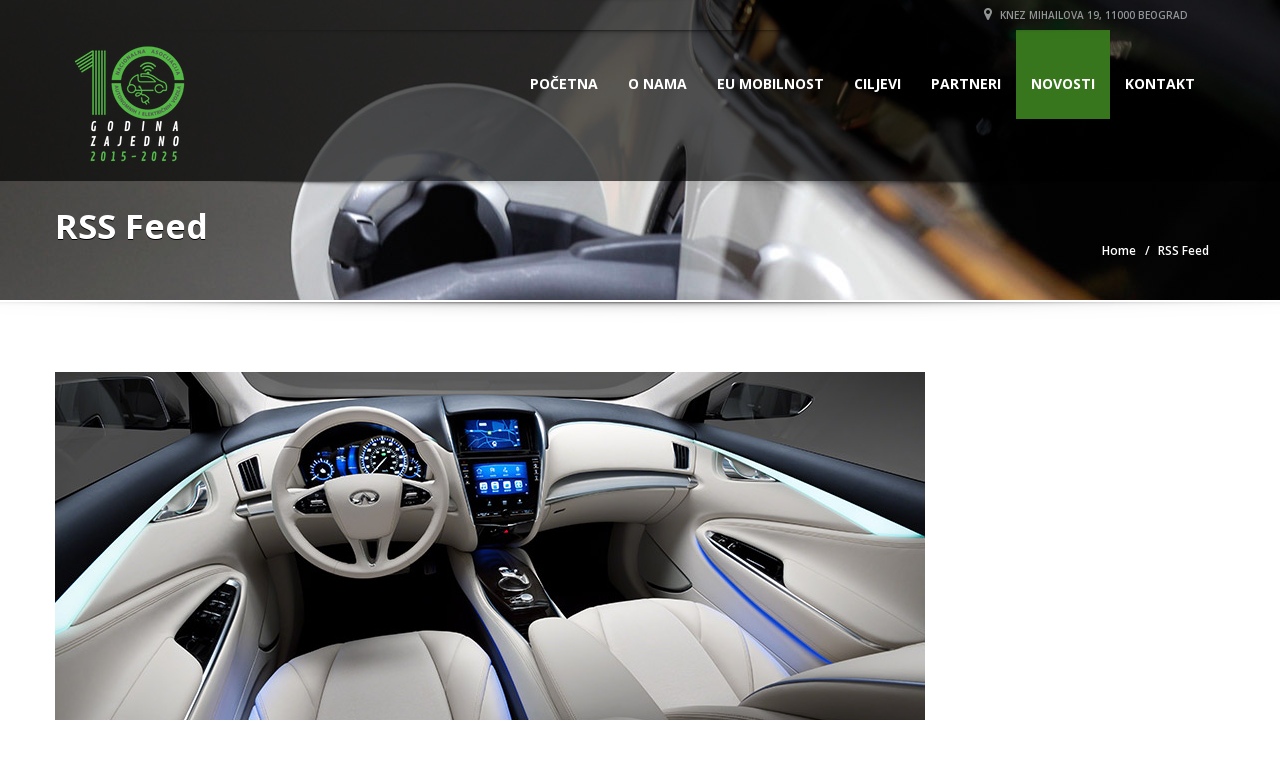

--- FILE ---
content_type: text/html; charset=UTF-8
request_url: https://www.naaev.rs/rss-feed-2/
body_size: 20175
content:
<!doctype html>
<html lang="en-US" class="no-js"><head>
		<meta charset="UTF-8">
		<title>RSS Feed - Nacionalna Asocijacija Autonomnih i Elektricnih Vozila</title>
		
                <link href="https://www.naaev.rs/wp-content/uploads/2025/06/2015-2025-1.png" rel="shortcut icon">
		        
    	<meta http-equiv="X-UA-Compatible" content="IE=edge" />
		<meta name="viewport" content="width=device-width, initial-scale=1.0">
		
        
		<meta name='robots' content='index, follow, max-image-preview:large, max-snippet:-1, max-video-preview:-1' />

	<!-- This site is optimized with the Yoast SEO plugin v22.5 - https://yoast.com/wordpress/plugins/seo/ -->
	<link rel="canonical" href="https://www.naaev.rs/rss-feed-2/" />
	<meta property="og:locale" content="en_US" />
	<meta property="og:type" content="article" />
	<meta property="og:title" content="RSS Feed - Nacionalna Asocijacija Autonomnih i Elektricnih Vozila" />
	<meta property="og:url" content="https://www.naaev.rs/rss-feed-2/" />
	<meta property="og:site_name" content="Nacionalna Asocijacija Autonomnih i Elektricnih Vozila" />
	<meta property="article:modified_time" content="2023-06-04T20:42:24+00:00" />
	<meta name="twitter:card" content="summary_large_image" />
	<script type="application/ld+json" class="yoast-schema-graph">{"@context":"https://schema.org","@graph":[{"@type":"WebPage","@id":"https://www.naaev.rs/rss-feed-2/","url":"https://www.naaev.rs/rss-feed-2/","name":"RSS Feed - Nacionalna Asocijacija Autonomnih i Elektricnih Vozila","isPartOf":{"@id":"https://www.naaev.rs/#website"},"datePublished":"2015-10-17T11:55:26+00:00","dateModified":"2023-06-04T20:42:24+00:00","breadcrumb":{"@id":"https://www.naaev.rs/rss-feed-2/#breadcrumb"},"inLanguage":"en-US","potentialAction":[{"@type":"ReadAction","target":["https://www.naaev.rs/rss-feed-2/"]}]},{"@type":"BreadcrumbList","@id":"https://www.naaev.rs/rss-feed-2/#breadcrumb","itemListElement":[{"@type":"ListItem","position":1,"name":"Home","item":"https://www.naaev.rs/"},{"@type":"ListItem","position":2,"name":"RSS Feed"}]},{"@type":"WebSite","@id":"https://www.naaev.rs/#website","url":"https://www.naaev.rs/","name":"Nacionalna Asocijacija Autonomnih i Elektricnih Vozila","description":"","potentialAction":[{"@type":"SearchAction","target":{"@type":"EntryPoint","urlTemplate":"https://www.naaev.rs/?s={search_term_string}"},"query-input":"required name=search_term_string"}],"inLanguage":"en-US"}]}</script>
	<!-- / Yoast SEO plugin. -->


<link rel='dns-prefetch' href='//fonts.googleapis.com' />
<link rel="alternate" type="application/rss+xml" title="Nacionalna Asocijacija Autonomnih i Elektricnih Vozila &raquo; Feed" href="https://www.naaev.rs/feed/" />
<link rel="alternate" type="application/rss+xml" title="Nacionalna Asocijacija Autonomnih i Elektricnih Vozila &raquo; Comments Feed" href="https://www.naaev.rs/comments/feed/" />
		<!-- This site uses the Google Analytics by MonsterInsights plugin v8.14.0 - Using Analytics tracking - https://www.monsterinsights.com/ -->
		<!-- Note: MonsterInsights is not currently configured on this site. The site owner needs to authenticate with Google Analytics in the MonsterInsights settings panel. -->
					<!-- No UA code set -->
				<!-- / Google Analytics by MonsterInsights -->
		<script type="text/javascript">
window._wpemojiSettings = {"baseUrl":"https:\/\/s.w.org\/images\/core\/emoji\/14.0.0\/72x72\/","ext":".png","svgUrl":"https:\/\/s.w.org\/images\/core\/emoji\/14.0.0\/svg\/","svgExt":".svg","source":{"concatemoji":"https:\/\/www.naaev.rs\/wp-includes\/js\/wp-emoji-release.min.js?ver=6.2.8"}};
/*! This file is auto-generated */
!function(e,a,t){var n,r,o,i=a.createElement("canvas"),p=i.getContext&&i.getContext("2d");function s(e,t){p.clearRect(0,0,i.width,i.height),p.fillText(e,0,0);e=i.toDataURL();return p.clearRect(0,0,i.width,i.height),p.fillText(t,0,0),e===i.toDataURL()}function c(e){var t=a.createElement("script");t.src=e,t.defer=t.type="text/javascript",a.getElementsByTagName("head")[0].appendChild(t)}for(o=Array("flag","emoji"),t.supports={everything:!0,everythingExceptFlag:!0},r=0;r<o.length;r++)t.supports[o[r]]=function(e){if(p&&p.fillText)switch(p.textBaseline="top",p.font="600 32px Arial",e){case"flag":return s("\ud83c\udff3\ufe0f\u200d\u26a7\ufe0f","\ud83c\udff3\ufe0f\u200b\u26a7\ufe0f")?!1:!s("\ud83c\uddfa\ud83c\uddf3","\ud83c\uddfa\u200b\ud83c\uddf3")&&!s("\ud83c\udff4\udb40\udc67\udb40\udc62\udb40\udc65\udb40\udc6e\udb40\udc67\udb40\udc7f","\ud83c\udff4\u200b\udb40\udc67\u200b\udb40\udc62\u200b\udb40\udc65\u200b\udb40\udc6e\u200b\udb40\udc67\u200b\udb40\udc7f");case"emoji":return!s("\ud83e\udef1\ud83c\udffb\u200d\ud83e\udef2\ud83c\udfff","\ud83e\udef1\ud83c\udffb\u200b\ud83e\udef2\ud83c\udfff")}return!1}(o[r]),t.supports.everything=t.supports.everything&&t.supports[o[r]],"flag"!==o[r]&&(t.supports.everythingExceptFlag=t.supports.everythingExceptFlag&&t.supports[o[r]]);t.supports.everythingExceptFlag=t.supports.everythingExceptFlag&&!t.supports.flag,t.DOMReady=!1,t.readyCallback=function(){t.DOMReady=!0},t.supports.everything||(n=function(){t.readyCallback()},a.addEventListener?(a.addEventListener("DOMContentLoaded",n,!1),e.addEventListener("load",n,!1)):(e.attachEvent("onload",n),a.attachEvent("onreadystatechange",function(){"complete"===a.readyState&&t.readyCallback()})),(e=t.source||{}).concatemoji?c(e.concatemoji):e.wpemoji&&e.twemoji&&(c(e.twemoji),c(e.wpemoji)))}(window,document,window._wpemojiSettings);
</script>
<style type="text/css">
img.wp-smiley,
img.emoji {
	display: inline !important;
	border: none !important;
	box-shadow: none !important;
	height: 1em !important;
	width: 1em !important;
	margin: 0 0.07em !important;
	vertical-align: -0.1em !important;
	background: none !important;
	padding: 0 !important;
}
</style>
	<link rel='stylesheet' id='wp-block-library-css' href='https://www.naaev.rs/wp-includes/css/dist/block-library/style.min.css?ver=6.2.8' type='text/css' media='all' />
<link rel='stylesheet' id='classic-theme-styles-css' href='https://www.naaev.rs/wp-includes/css/classic-themes.min.css?ver=6.2.8' type='text/css' media='all' />
<style id='global-styles-inline-css' type='text/css'>
body{--wp--preset--color--black: #000000;--wp--preset--color--cyan-bluish-gray: #abb8c3;--wp--preset--color--white: #ffffff;--wp--preset--color--pale-pink: #f78da7;--wp--preset--color--vivid-red: #cf2e2e;--wp--preset--color--luminous-vivid-orange: #ff6900;--wp--preset--color--luminous-vivid-amber: #fcb900;--wp--preset--color--light-green-cyan: #7bdcb5;--wp--preset--color--vivid-green-cyan: #00d084;--wp--preset--color--pale-cyan-blue: #8ed1fc;--wp--preset--color--vivid-cyan-blue: #0693e3;--wp--preset--color--vivid-purple: #9b51e0;--wp--preset--gradient--vivid-cyan-blue-to-vivid-purple: linear-gradient(135deg,rgba(6,147,227,1) 0%,rgb(155,81,224) 100%);--wp--preset--gradient--light-green-cyan-to-vivid-green-cyan: linear-gradient(135deg,rgb(122,220,180) 0%,rgb(0,208,130) 100%);--wp--preset--gradient--luminous-vivid-amber-to-luminous-vivid-orange: linear-gradient(135deg,rgba(252,185,0,1) 0%,rgba(255,105,0,1) 100%);--wp--preset--gradient--luminous-vivid-orange-to-vivid-red: linear-gradient(135deg,rgba(255,105,0,1) 0%,rgb(207,46,46) 100%);--wp--preset--gradient--very-light-gray-to-cyan-bluish-gray: linear-gradient(135deg,rgb(238,238,238) 0%,rgb(169,184,195) 100%);--wp--preset--gradient--cool-to-warm-spectrum: linear-gradient(135deg,rgb(74,234,220) 0%,rgb(151,120,209) 20%,rgb(207,42,186) 40%,rgb(238,44,130) 60%,rgb(251,105,98) 80%,rgb(254,248,76) 100%);--wp--preset--gradient--blush-light-purple: linear-gradient(135deg,rgb(255,206,236) 0%,rgb(152,150,240) 100%);--wp--preset--gradient--blush-bordeaux: linear-gradient(135deg,rgb(254,205,165) 0%,rgb(254,45,45) 50%,rgb(107,0,62) 100%);--wp--preset--gradient--luminous-dusk: linear-gradient(135deg,rgb(255,203,112) 0%,rgb(199,81,192) 50%,rgb(65,88,208) 100%);--wp--preset--gradient--pale-ocean: linear-gradient(135deg,rgb(255,245,203) 0%,rgb(182,227,212) 50%,rgb(51,167,181) 100%);--wp--preset--gradient--electric-grass: linear-gradient(135deg,rgb(202,248,128) 0%,rgb(113,206,126) 100%);--wp--preset--gradient--midnight: linear-gradient(135deg,rgb(2,3,129) 0%,rgb(40,116,252) 100%);--wp--preset--duotone--dark-grayscale: url('#wp-duotone-dark-grayscale');--wp--preset--duotone--grayscale: url('#wp-duotone-grayscale');--wp--preset--duotone--purple-yellow: url('#wp-duotone-purple-yellow');--wp--preset--duotone--blue-red: url('#wp-duotone-blue-red');--wp--preset--duotone--midnight: url('#wp-duotone-midnight');--wp--preset--duotone--magenta-yellow: url('#wp-duotone-magenta-yellow');--wp--preset--duotone--purple-green: url('#wp-duotone-purple-green');--wp--preset--duotone--blue-orange: url('#wp-duotone-blue-orange');--wp--preset--font-size--small: 13px;--wp--preset--font-size--medium: 20px;--wp--preset--font-size--large: 36px;--wp--preset--font-size--x-large: 42px;--wp--preset--spacing--20: 0.44rem;--wp--preset--spacing--30: 0.67rem;--wp--preset--spacing--40: 1rem;--wp--preset--spacing--50: 1.5rem;--wp--preset--spacing--60: 2.25rem;--wp--preset--spacing--70: 3.38rem;--wp--preset--spacing--80: 5.06rem;--wp--preset--shadow--natural: 6px 6px 9px rgba(0, 0, 0, 0.2);--wp--preset--shadow--deep: 12px 12px 50px rgba(0, 0, 0, 0.4);--wp--preset--shadow--sharp: 6px 6px 0px rgba(0, 0, 0, 0.2);--wp--preset--shadow--outlined: 6px 6px 0px -3px rgba(255, 255, 255, 1), 6px 6px rgba(0, 0, 0, 1);--wp--preset--shadow--crisp: 6px 6px 0px rgba(0, 0, 0, 1);}:where(.is-layout-flex){gap: 0.5em;}body .is-layout-flow > .alignleft{float: left;margin-inline-start: 0;margin-inline-end: 2em;}body .is-layout-flow > .alignright{float: right;margin-inline-start: 2em;margin-inline-end: 0;}body .is-layout-flow > .aligncenter{margin-left: auto !important;margin-right: auto !important;}body .is-layout-constrained > .alignleft{float: left;margin-inline-start: 0;margin-inline-end: 2em;}body .is-layout-constrained > .alignright{float: right;margin-inline-start: 2em;margin-inline-end: 0;}body .is-layout-constrained > .aligncenter{margin-left: auto !important;margin-right: auto !important;}body .is-layout-constrained > :where(:not(.alignleft):not(.alignright):not(.alignfull)){max-width: var(--wp--style--global--content-size);margin-left: auto !important;margin-right: auto !important;}body .is-layout-constrained > .alignwide{max-width: var(--wp--style--global--wide-size);}body .is-layout-flex{display: flex;}body .is-layout-flex{flex-wrap: wrap;align-items: center;}body .is-layout-flex > *{margin: 0;}:where(.wp-block-columns.is-layout-flex){gap: 2em;}.has-black-color{color: var(--wp--preset--color--black) !important;}.has-cyan-bluish-gray-color{color: var(--wp--preset--color--cyan-bluish-gray) !important;}.has-white-color{color: var(--wp--preset--color--white) !important;}.has-pale-pink-color{color: var(--wp--preset--color--pale-pink) !important;}.has-vivid-red-color{color: var(--wp--preset--color--vivid-red) !important;}.has-luminous-vivid-orange-color{color: var(--wp--preset--color--luminous-vivid-orange) !important;}.has-luminous-vivid-amber-color{color: var(--wp--preset--color--luminous-vivid-amber) !important;}.has-light-green-cyan-color{color: var(--wp--preset--color--light-green-cyan) !important;}.has-vivid-green-cyan-color{color: var(--wp--preset--color--vivid-green-cyan) !important;}.has-pale-cyan-blue-color{color: var(--wp--preset--color--pale-cyan-blue) !important;}.has-vivid-cyan-blue-color{color: var(--wp--preset--color--vivid-cyan-blue) !important;}.has-vivid-purple-color{color: var(--wp--preset--color--vivid-purple) !important;}.has-black-background-color{background-color: var(--wp--preset--color--black) !important;}.has-cyan-bluish-gray-background-color{background-color: var(--wp--preset--color--cyan-bluish-gray) !important;}.has-white-background-color{background-color: var(--wp--preset--color--white) !important;}.has-pale-pink-background-color{background-color: var(--wp--preset--color--pale-pink) !important;}.has-vivid-red-background-color{background-color: var(--wp--preset--color--vivid-red) !important;}.has-luminous-vivid-orange-background-color{background-color: var(--wp--preset--color--luminous-vivid-orange) !important;}.has-luminous-vivid-amber-background-color{background-color: var(--wp--preset--color--luminous-vivid-amber) !important;}.has-light-green-cyan-background-color{background-color: var(--wp--preset--color--light-green-cyan) !important;}.has-vivid-green-cyan-background-color{background-color: var(--wp--preset--color--vivid-green-cyan) !important;}.has-pale-cyan-blue-background-color{background-color: var(--wp--preset--color--pale-cyan-blue) !important;}.has-vivid-cyan-blue-background-color{background-color: var(--wp--preset--color--vivid-cyan-blue) !important;}.has-vivid-purple-background-color{background-color: var(--wp--preset--color--vivid-purple) !important;}.has-black-border-color{border-color: var(--wp--preset--color--black) !important;}.has-cyan-bluish-gray-border-color{border-color: var(--wp--preset--color--cyan-bluish-gray) !important;}.has-white-border-color{border-color: var(--wp--preset--color--white) !important;}.has-pale-pink-border-color{border-color: var(--wp--preset--color--pale-pink) !important;}.has-vivid-red-border-color{border-color: var(--wp--preset--color--vivid-red) !important;}.has-luminous-vivid-orange-border-color{border-color: var(--wp--preset--color--luminous-vivid-orange) !important;}.has-luminous-vivid-amber-border-color{border-color: var(--wp--preset--color--luminous-vivid-amber) !important;}.has-light-green-cyan-border-color{border-color: var(--wp--preset--color--light-green-cyan) !important;}.has-vivid-green-cyan-border-color{border-color: var(--wp--preset--color--vivid-green-cyan) !important;}.has-pale-cyan-blue-border-color{border-color: var(--wp--preset--color--pale-cyan-blue) !important;}.has-vivid-cyan-blue-border-color{border-color: var(--wp--preset--color--vivid-cyan-blue) !important;}.has-vivid-purple-border-color{border-color: var(--wp--preset--color--vivid-purple) !important;}.has-vivid-cyan-blue-to-vivid-purple-gradient-background{background: var(--wp--preset--gradient--vivid-cyan-blue-to-vivid-purple) !important;}.has-light-green-cyan-to-vivid-green-cyan-gradient-background{background: var(--wp--preset--gradient--light-green-cyan-to-vivid-green-cyan) !important;}.has-luminous-vivid-amber-to-luminous-vivid-orange-gradient-background{background: var(--wp--preset--gradient--luminous-vivid-amber-to-luminous-vivid-orange) !important;}.has-luminous-vivid-orange-to-vivid-red-gradient-background{background: var(--wp--preset--gradient--luminous-vivid-orange-to-vivid-red) !important;}.has-very-light-gray-to-cyan-bluish-gray-gradient-background{background: var(--wp--preset--gradient--very-light-gray-to-cyan-bluish-gray) !important;}.has-cool-to-warm-spectrum-gradient-background{background: var(--wp--preset--gradient--cool-to-warm-spectrum) !important;}.has-blush-light-purple-gradient-background{background: var(--wp--preset--gradient--blush-light-purple) !important;}.has-blush-bordeaux-gradient-background{background: var(--wp--preset--gradient--blush-bordeaux) !important;}.has-luminous-dusk-gradient-background{background: var(--wp--preset--gradient--luminous-dusk) !important;}.has-pale-ocean-gradient-background{background: var(--wp--preset--gradient--pale-ocean) !important;}.has-electric-grass-gradient-background{background: var(--wp--preset--gradient--electric-grass) !important;}.has-midnight-gradient-background{background: var(--wp--preset--gradient--midnight) !important;}.has-small-font-size{font-size: var(--wp--preset--font-size--small) !important;}.has-medium-font-size{font-size: var(--wp--preset--font-size--medium) !important;}.has-large-font-size{font-size: var(--wp--preset--font-size--large) !important;}.has-x-large-font-size{font-size: var(--wp--preset--font-size--x-large) !important;}
.wp-block-navigation a:where(:not(.wp-element-button)){color: inherit;}
:where(.wp-block-columns.is-layout-flex){gap: 2em;}
.wp-block-pullquote{font-size: 1.5em;line-height: 1.6;}
</style>
<link rel='stylesheet' id='chosen-css' href='https://www.naaev.rs/wp-content/plugins/automotive/css/chosen.css?ver=6.2.8' type='text/css' media='all' />
<link rel='stylesheet' id='google-web-font-automotive-css' href='https://fonts.googleapis.com/css?family=Open+Sans%3A300%2C400%2C600%2C800%2C400italic&#038;ver=6.2.8' type='text/css' media='all' />
<link rel='stylesheet' id='font-awesomemin-css' href='https://www.naaev.rs/wp-content/plugins/automotive/css/font-awesome.min.css?ver=6.2.8' type='text/css' media='all' />
<link rel='stylesheet' id='jquery-css' href='https://www.naaev.rs/wp-content/plugins/automotive/css/jquery-ui.css?ver=6.2.8' type='text/css' media='all' />
<link rel='stylesheet' id='bootstrap-css' href='https://www.naaev.rs/wp-content/plugins/automotive/css/bootstrap.min.css?ver=6.2.8' type='text/css' media='all' />
<link rel='stylesheet' id='css-animate-css' href='https://www.naaev.rs/wp-content/plugins/automotive/css/animate.min.css?ver=6.2.8' type='text/css' media='all' />
<link rel='stylesheet' id='flexslider-css' href='https://www.naaev.rs/wp-content/plugins/js_composer/assets/lib/flexslider/flexslider.min.css?ver=6.7.0' type='text/css' media='all' />
<link rel='stylesheet' id='jqueryselectbox-css' href='https://www.naaev.rs/wp-content/plugins/automotive/css/jquery.selectbox.css?ver=6.2.8' type='text/css' media='all' />
<link rel='stylesheet' id='listing_style-css' href='https://www.naaev.rs/wp-content/plugins/automotive/css/listing_style.css?ver=6.2.8' type='text/css' media='all' />
<link rel='stylesheet' id='listing_mobile-css' href='https://www.naaev.rs/wp-content/plugins/automotive/css/mobile.css?ver=6.2.8' type='text/css' media='all' />
<link rel='stylesheet' id='jqueryfancybox-css' href='https://www.naaev.rs/wp-content/plugins/automotive/css/jquery.fancybox.css?ver=6.2.8' type='text/css' media='all' />
<link rel='stylesheet' id='listing_shortcodes-css' href='https://www.naaev.rs/wp-content/plugins/automotive/css/shortcodes.css?ver=6.2.8' type='text/css' media='all' />
<link rel='stylesheet' id='ts-css' href='https://www.naaev.rs/wp-content/plugins/automotive/css/ts.css?ver=6.2.8' type='text/css' media='all' />
<link rel='stylesheet' id='contact-form-7-css' href='https://www.naaev.rs/wp-content/plugins/contact-form-7/includes/css/styles.css?ver=5.7.5.1' type='text/css' media='all' />
<link rel='stylesheet' id='sp-lc-swiper-css' href='https://www.naaev.rs/wp-content/plugins/logo-carousel-free/public/assets/css/swiper-bundle.min.css?ver=3.4.19' type='text/css' media='all' />
<link rel='stylesheet' id='sp-lc-font-awesome-css' href='https://www.naaev.rs/wp-content/plugins/logo-carousel-free/public/assets/css/font-awesome.min.css?ver=3.4.19' type='text/css' media='all' />
<link rel='stylesheet' id='sp-lc-style-css' href='https://www.naaev.rs/wp-content/plugins/logo-carousel-free/public/assets/css/style.min.css?ver=3.4.19' type='text/css' media='all' />
<style id='sp-lc-style-inline-css' type='text/css'>
div#logo-carousel-free-4717.logo-carousel-free .sp-lc-logo{border: 1px solid #dddddd;}div#logo-carousel-free-4717.logo-carousel-free .sp-lc-logo:hover{border-color: #16a08b;}#logo-carousel-free-4717.sp-lc-container .sp-logo-carousel {padding-bottom: 46px;}#logo-carousel-free-4717.sp-lc-container .sp-lc-pagination .swiper-pagination-bullet {background-color: #dddddd;margin: 0 4px;}#logo-carousel-free-4717.sp-lc-container .sp-lc-pagination .swiper-pagination-bullet.swiper-pagination-bullet-active{background-color: #16a08b; }#logo-carousel-free-4717.sp-lc-container .sp-logo-carousel {padding-top: 46px;}#logo-carousel-free-4717.sp-lc-container .sp-lc-button-prev,#logo-carousel-free-4717.sp-lc-container .sp-lc-button-next {color: #aaaaaa;background: transparent;border: 1px solid #aaaaaa;line-height: 28px;}#logo-carousel-free-4717.sp-lc-container .sp-lc-button-prev:hover,#logo-carousel-free-4717.sp-lc-container .sp-lc-button-next:hover{background-color: #16a08b;color: #ffffff;border-color: #16a08b;}@media only screen and (max-width: 576px) {} .logo-carousel-free-area#logo-carousel-free-4717{position: relative;}#lcp-preloader-4717{position: absolute;left: 0;top: 0;height: 100%;width: 100%;text-align: center;display: flex;align-items: center;justify-content: center;background: #fff;z-index: 9999;} .logo-carousel-free-area#logo-carousel-free-4717 .sp-logo-carousel-section-title{margin-bottom: 30px;}@media screen and (min-width: 1200px ){.logo-carousel-free-area#logo-carousel-free-4717 .sp-logo-carousel:not([class*="-initialized"]) > .swiper-wrapper {display: flex;width: calc( 100% + 12px );}.logo-carousel-free-area#logo-carousel-free-4717 .sp-logo-carousel:not([class*="-initialized"]) > .swiper-wrapper > .swiper-slide {width: 20%;padding-right: 12px;}}
</style>
<link rel='stylesheet' id='rs-plugin-settings-css' href='https://www.naaev.rs/wp-content/plugins/revslider/public/assets/css/settings.css?ver=5.4.7.1' type='text/css' media='all' />
<style id='rs-plugin-settings-inline-css' type='text/css'>
#rs-demo-id {}
</style>
<link rel='stylesheet' id='wp-polls-css' href='https://www.naaev.rs/wp-content/plugins/wp-polls/polls-css.css?ver=2.77.0' type='text/css' media='all' />
<style id='wp-polls-inline-css' type='text/css'>
.wp-polls .pollbar {
	margin: 1px;
	font-size: 6px;
	line-height: 8px;
	height: 8px;
	background-image: url('https://www.naaev.rs/wp-content/plugins/wp-polls/images/default/pollbg.gif');
	border: 1px solid #c8c8c8;
}

</style>
<link rel='stylesheet' id='bootstrapmin-css' href='https://www.naaev.rs/wp-content/themes/automotive/css/bootstrap.min.css?ver=1.2' type='text/css' media='all' />
<link rel='stylesheet' id='style-css' href='https://www.naaev.rs/wp-content/themes/automotive/css/style.css?ver=1.2' type='text/css' media='all' />
<style id='style-inline-css' type='text/css'>
a,a:hover,a:focus,.firstcharacter,.list-info span.text-red,.car-block-wrap h4 a,.welcome-wrap h4,.small-block:hover h4,.small-block:hover a i,.recent-vehicles .scroller_title,.flip .card .back i.button_icon:hover:before,.about-us h3,.blog-container h3,.blog-post h3,.side-content h3,.services h3,.list_faq ul li.active a,.list_faq ul li a:hover,.right_faq .side-widget h3,.side-content .side-blog strong,.side-content .list ul li span,.main_pricing h3 b,.layout-3 .main_pricing .inside span.amt,.layout-4 .main_pricing .inside span.amt,.layout-3 .main_pricing .inside span.sub1,.layout-4 .main_pricing .inside span.sub1,#features ul li .fa-li,.left_inventory h2,.side-content .list h3,.side-content .financing_calculator h3,.left_inventory h2,.side-content .list h3,.side-content .financing_calculator h3,.featured-service h2,.featured-service h2 strong,.detail-service h2,.detail-service h2 strong,.find_team h2,.find_team h2,.find_team h2,.our_inventory h4,.our_inventory span,.year_wrapper span,.right_site_job .project_details ul li i,.read-more a,.comment-data .comment-author a,.find_map h2,.information_head h3,.address ul li span.compayWeb_color,.porche .car-detail .option-tick-list ul li:before,.detail-service .details h5:before,.services .right-content ul li:before,.alternate-font,.left_inventory h3,.no_footer .logo-footer a span,.page-content h3,.page-content h4,.page-content .small-block:hover h4,.pricing_table .main_pricing .inside span.amt,.pricing_table .main_pricing .inside span.sub1,.wp_page .page-content h2,.detail-service .details h5 i,body ul.shortcode.type-checkboxes li i,.comments h3#comments-number{color:#619934}
.pagination>li>a:hover,.pagination>li>span:hover,.pagination>li>a:focus,.pagination>li>span:focus,.progressbar .progress .progress-bar-danger,.bottom-header .navbar-default .navbar-nav>.active>a,.bottom-header .navbar-default .navbar-nav>.active>a:hover,.bottom-header .navbar-default .navbar-nav>.active>a:focus,.bottom-header .navbar-default .navbar-nav> li> a:hover,header .nav .open>a,header .nav .open>a:hover,header .nav .open>a:focus,header .navbar-default .navbar-nav>.open>a,header .navbar-default .navbar-nav>.open>a:hover,header .navbar-default .navbar-nav>.open>a:focus,.dropdown-menu>li>a:hover,.dropdown-menu>li>a:focus,.dropdown-menu>.active>a,.dropdown-menu>.active>a:hover,.dropdown-menu>.active>a:focus,.navbar-default .navbar-nav .open .dropdown-menu>.active>a,.navbar-default .navbar-nav .open .dropdown-menu>.active>a:hover,.car-block:hover .car-block-bottom,.controls .left-arrow:hover,.controls .right-arrow:hover,.back_to_top:hover,.flip .card .back,.description-accordion .panel-title a:after,.layout-3 .pricing-header,.layout-4 .pricing-header,.porche .porche-header,.featured-service .featured:hover,.featured-service .featured .caption,.flexslider2 .flex-direction-nav li a:hover,.default-btn,.default-btn:hover,.default-btn:focus,.form-element input[type=submit],.side-content form input[type=submit],.side-content form input[type=submit]:hover,input[type="reset"],input[type="reset"]:hover,input[type="submit"],input[type="button"],input[type="submit"]:hover,input[type="button"]:hover,.btn-inventory,.btn-inventory:hover,.porche-footer input[type="submit"],.porche-footer input[type="button"],.porche-footer input[type="submit"]:active,.porche-footer input[type="button"]:active,.leave-comments form input[type=submit],.leave-comments form input[type=submit]:active,.choose-list ul li:before,.woocommerce span.onsale,.woocommerce-page span.onsale,.current_page_parent{background:#619934;background-color:#619934}
#wp-calendar td#today,body ul.shortcode li .red_box,button,.pricing_table .pricing-header,.featured:hover,button:hover,.arrow1 a:hover,.arrow2 a:hover,.arrow3 a:hover{background-color:#619934}
.post-entry blockquote{border-left-color:#619934}
.angled_badge.theme_color:before{border-left-color:#619934;border-right-color:#619934}
.listing-slider .angled_badge.theme_color:before{border-color:#619934 rgba(0,0,0,0)}
body,p,table,ul,li,.theme_font,.textwidget,.recent-vehicles p,.post-entry table,.icon_address p,.list_faq ul li a,.list-info p,.blog-list span,.blog-content strong,.post-entry,.pricing_table .category_pricing ul li,.inventory-heading em,body ul.shortcode.type-checkboxes li,.about-us p,.blog-container p,.blog-post p,.address ul li strong,.address ul li span{font-family:Open Sans;font-size:14px;color:#2d2d2d;line-height:24px;font-weight:400}
.small-block h4,.page-content .small-block h4,.small-block a,page-template-404 .error,.content h2.error,.content h2.error i.exclamation,.blog-list h4,.page-content .blog-list h4,.panel-heading .panel-title>a,.wp_page .page-content h2,.featured-service .featured h5,.detail-service .details h5,.name_post h4,.page-content .name_post h4,.portfolioContainer .box>div>span,.blog-content .page-content ul li,.comments > ul >li,.blog-content .page-content ul li a,.portfolioContainer .mix .box a,.project_wrapper h4.related_project_head,.post-entry span.tags a,.post-entry span.tags,.side-content .list ul li,.wp_page .page-content h2 a,.blog-content .post-entry h5,.blog-content h2,.address ul li i,.address ul li strong,.address ul li span,.icon_address p i,.listing-view ul.ribbon-item li a,.select-wrapper span.sort-by,.inventory-heading h2,.inventory-heading span,.inventory-heading .text-right h2,.woocommerce div.product .product_title,.woocommerce #content div.product .product_title,.woocommerce-page div.product .product_title,.woocommerce-page #content div.product .product_title,.woocommerce ul.products li.product .price,.woocommerce-page ul.products li.product .price,.woocommerce-page div.product p.price,.woocommerce div.product p.price,.woocommerce div.product .product_title,.woocommerce #content div.product .product_title,.woocommerce-page div.product .product_title,.woocommerce-page #content div.product .product_title,.parallax_parent .parallax_scroll h4{color:#2d2d2d}
header .bottom-header .navbar-default .navbar-brand .logo .primary_text,.no_footer .logo-footer a h2,.logo-footer a h2{font-family:Yellowtail;font-size:40px;color:#FFF;line-height:20px}
header .bottom-header .navbar-default .navbar-brand .logo .secondary_text,.no_footer .logo-footer a span,.logo-footer a span{font-family:Open Sans;font-size:12px;color:#FFF;line-height:20px}
header.affix .bottom-header .navbar-default .navbar-brand .logo .primary_text{font-size:34px;line-height:20px;margin-bottom:0}
header.affix .bottom-header .navbar-default .navbar-brand .logo .secondary_text{font-size:8px;line-height:20px}
a{color:#619934}
a:hover{color:#286020}
a:active{color:#286020}
footer a{color:#BEBEBE}
footer a:hover{color:#999}
footer a:active{color:#999}
.menu-main-menu-container ul li{font-size:14px;font-weight:700}
.menu-main-menu-container ul li,body header .bottom-header .navbar-default .navbar-nav>li>a{font-family:Open Sans;font-weight:700;font-size:14px}
.navbar .navbar-nav li .dropdown-menu>li>a,.dropdown .dropdown-menu li.dropdown .dropdown-menu>li>a{font-family:Open Sans;font-weight:600;font-size:13px}
h1,.page-content h1{font-family:Open Sans;font-size:72px;color:#2D2D2D;line-height:80px;font-weight:400}
h2,.page-content h2,.wp_page .page-content h2{font-family:Open Sans;font-size:32px;color:#4d7c27;line-height:32px;font-weight:600}
h3,.page-content h3,.side-content .financing_calculator h3{font-family:Open Sans;font-size:22px;color:#4d7c27;line-height:22px;font-weight:800}
h4,.page-content h4{font-family:Open Sans;font-size:24px;color:#4d7c27;line-height:26px;font-weight:400}
h5,.page-content h5,.detail-service .details h5{font-family:Open Sans;font-size:20px;color:#2D2D2D;line-height:22px;font-weight:400}
h6,.page-content h6{font-family:Open Sans;font-size:16px;color:#2D2D2D;line-height:17px;font-weight:400}
@media only screen and (max-width:767px){body .header_rev_slider_container{margin-top:98px !important}}
body .page-content img,body .entry-content img{border:0}
header .navbar-brand img.main_logo{height:160px;width:160px;margin-top:px;margin-right:px;margin-bottom:px;margin-left:px}@media (max-width:768px){header .toolbar .row ul li.toolbar_login{display:none}
header .toolbar .row ul li.toolbar_language{display:none}
header .toolbar .row ul li.toolbar_cart{display:none}
header .toolbar .row ul li.toolbar_search{display:none}
header .toolbar .row ul li.toolbar_address{display:none}}
@media (max-width:767px){.navbar-header{float:none}
.navbar-toggle{display:block}
body header .bottom-header .navbar-collapse{border-top:1px solid transparent;box-shadow:none;margin-left:-15px;margin-right:-15px}
.navbar-collapse.collapse{display:none!important}
.navbar-nav{float:none!important;margin:7.5px -15px}
.navbar-nav>li{float:none}
.navbar-nav>li>a{padding-top:10px;padding-bottom:10px}
body header.no_header_resize_mobile.affix .bottom-header .navbar-default .navbar-brand{height:75px}
body header.no_header_resize_mobile.affix .bottom-header .navbar-default .navbar-brand .logo .primary_text{font-size:40px;margin-bottom:10px;margin-top:3px}
body header.no_header_resize_mobile.affix .bottom-header .navbar-default .navbar-brand .logo .secondary_text{font-size:12px}
body .mobile_dropdown_menu{display:block}
body .fullsize_menu{display:none}
body header .bottom-header .container{width:100%}
body .navbar-nav .open .dropdown-menu{position:static;float:none;width:auto;margin-top:0;background-color:transparent;border:0;-webkit-box-shadow:none;box-shadow:none}
body .navbar-default .navbar-collapse .navbar-nav > li > a{padding:13px 15px 8px 15px}
body .affix .container .navbar .navbar-collapse .navbar-nav > li > a{padding:18px 9px 18px 10px !important}
body header .bottom-header .navbar-nav{float:none !important}
body header .bottom-header .navbar-default .navbar-brand{padding:15px 0 0 15px}
body header .navbar-default .navbar-nav>.dropdown>a b.caret,header .navbar-default .navbar-nav .dropdown a b.caret{display:inline-block}
body header .navbar-nav li.dropdown:hover ul.dropdown-menu,header .navbar-nav li.dropdown .dropdown-menu li.dropdown:hover ul.dropdown-menu{display:none}
body header .navbar-nav li.dropdown.open:hover > ul.dropdown-menu{display:block}
body header .navbar-nav li.dropdown.open:hover > ul.dropdown-menu ul{display:none}
body header .bottom-header .navbar-default .navbar-brand .logo .secondary_text{margin-bottom:0}
.navbar-collapse.collapse{height:inherit!important}
.navbar-collapse.collapse.in{display:block!important;height:100%;max-height:100%}
body header .bottom-header .navbar-default .navbar-nav>li>a{padding:4px 11px !important}
body header.no_header_resize_mobile.affix .bottom-header .navbar-default .navbar-nav>li>a{padding:4px 11px !important;line-height:31px;font-size:14px}}@media only screen and (min-width:768px) and (max-width:768px){.navbar-toggle{display:none}
body .mobile_dropdown_menu{display:none}
body .collapse.navbar-collapse{display:block}
body header .bottom-header .navbar-header{float:left}
body header .bottom-header .navbar-nav.fullsize_menu{display:block;float:right !important;margin:0}
body header.no_header_resize_mobile.affix .bottom-header .navbar-default .navbar-brand{height:75px}
body header.no_header_resize_mobile.affix .bottom-header .navbar-default .navbar-brand .logo .primary_text{font-size:40px;margin-bottom:10px;margin-top:3px}
body header.no_header_resize_mobile.affix .bottom-header .navbar-default .navbar-brand .logo .secondary_text{font-size:12px}
body .navbar-default .navbar-collapse .navbar-nav > li > a{padding:13px 15px 8px 15px}
body .affix .container .navbar .navbar-collapse .navbar-nav > li > a{padding:18px 9px 18px 10px !important}
body .menu-main-menu-container ul li{float:left}
body header .bottom-header .navbar-nav{float:none !important}
body header .bottom-header .navbar-default .navbar-brand{padding:15px 0 0 15px}
body header .navbar-nav li.dropdown:hover ul.dropdown-menu,body header .navbar-nav li.dropdown .dropdown-menu li.dropdown:hover ul.dropdown-menu{display:none}
body header .navbar-nav li.dropdown.open:hover > ul.dropdown-menu{display:block}
body header .navbar-nav li.dropdown.open:hover > ul.dropdown-menu ul{display:none}
body header .bottom-header .navbar-default .navbar-brand .logo .secondary_text{margin-bottom:0}
body header .bottom-header .navbar-default .navbar-nav>li>a{font-size:12px;padding:38px 5px 20px 5px !important}
body header .navbar-default .navbar-nav>.dropdown>a b.caret,body header .navbar-default .navbar-nav .dropdown a b.caret{display:none}}
header,.dropdown .dropdown-menu li.dropdown .dropdown-menu,header .navbar-nav.pull-right>li>.dropdown-menu,header .navbar-nav>li>.dropdown-menu{background-color:rgba(0,0,0,0.65)}
.toolbar ul li a,.toolbar .search_box,header .toolbar button,.toolbar ul li i{color:rgba(146,149,150,1)}
.left-none li:hover a,.right-none li:hover a,.left-none li:hover input,.left-none li:hover i.fa,.right-none li:hover i.fa{color:rgba(255,255,255,1)}
.toolbar{background-color:rgba(0,0,0,0.2)}
.bottom-header .navbar-default .navbar-nav>.active>a,header .bottom-header .navbar-default .navbar-nav>li>a,.navbar .navbar-nav li .dropdown-menu>li>a,.dropdown .dropdown-menu li.dropdown .dropdown-menu>li>a,body .navbar-default .navbar-nav .open .dropdown-menu>li>a{color:rgba(255,255,255,1)}
header .bottom-header .navbar-default .navbar-nav>li:hover>a,.navbar .navbar-nav li .dropdown-menu>li:hover>a,.dropdown .dropdown-menu li.dropdown .dropdown-menu>li:hover>a,body .navbar-default .navbar-nav .open .dropdown-menu>li:hover>a{color:rgba(255,255,255,1)}
header .bottom-header .navbar-default .navbar-nav .active:hover>a{color:rgba(255,255,255,1)}
header .bottom-header .navbar-default .navbar-nav>.active>a,.dropdown-menu>.active>a{background:rgba(56,118,29,1);background-color:rgba(56,118,29,1)}
.bottom-header .navbar-default .navbar-nav> li:hover> a,.bottom-header .navbar-default .navbar-nav>.active>a:hover,.dropdown-menu>li>a:hover,.dropdown-menu>li.active>a:hover{background:rgba(106,168,79,1);background-color:rgba(106,168,79,1)}
#secondary-banner{background-color:rgba(0,0,0,1)}
#secondary-banner,#secondary-banner .main-heading,#secondary-banner .secondary-heading-heading{color:rgba(255,255,255,1)}
#secondary-banner{text-shadow:0 1px 0 rgba(0,0,0,1)}
.breadcrumb li,.breadcrumb li a,.breadcrumb>li+li:before{color:rgba(255,255,255,1)}
section.content,.car-block-wrap,.welcome-wrap{background-color:rgba(255,255,255,1)}
body input,body select,body textarea,body input[type=text],body textarea[name=message],body input[type=email],input.form-control,input[type=search],.side-content .financing_calculator table tr td input.number{background-color:rgba(255,255,255,1)}
body input,body select,body textarea,input.form-control,select.form-control,textarea.form-control,input[type=search],.side-content .financing_calculator table tr td input.number{color:rgba(45,45,45,1)}
.sbHolder,.sbOptions,.sbOptions li:hover{background-color:rgba(247,247,247,1)}
.sbHolder,.sbOptions,a.sbSelector:link,a.sbSelector:visited,a.sbSelector:hover,.sbOptions a:link,.sbOptions a:visited{color:rgba(51,51,51,1)}
footer{background-color:rgba(61,61,61,1)}
footer,footer p,footer .textwidget,footer p,footer li,footer table{color:rgba(255,255,255,1)}
.copyright-wrap{background-color:rgba(47,47,47,1)}
.copyright-wrap,.copyright-wrap p{color:rgba(255,255,255,1)}
body header .navbar-default .navbar-nav .open .dropdown-menu>li>a:focus{background-color:#6aa84f}
</style>
<link rel='stylesheet' id='mobile-css' href='https://www.naaev.rs/wp-content/themes/automotive/css/mobile.css?ver=1.2' type='text/css' media='all' />
<link rel='stylesheet' id='wp-css' href='https://www.naaev.rs/wp-content/themes/automotive/css/wp.css?ver=1.2' type='text/css' media='all' />
<link rel='stylesheet' id='social-likes-css' href='https://www.naaev.rs/wp-content/plugins/automotive/css/social-likes.css?ver=6.2.8' type='text/css' media='all' />
<link rel='stylesheet' id='js_composer_front-css' href='https://www.naaev.rs/wp-content/plugins/js_composer/assets/css/js_composer.min.css?ver=6.7.0' type='text/css' media='all' />
<link rel='stylesheet' id='redux-google-fonts-automotive_wp-css' href='https://fonts.googleapis.com/css?family=Open+Sans%3A300%2C400%2C600%2C700%2C800%2C300italic%2C400italic%2C600italic%2C700italic%2C800italic%7CYellowtail%3A400&#038;subset=latin-ext%2Clatin&#038;ver=1750511713' type='text/css' media='all' />
<script type='text/javascript' src='https://www.naaev.rs/wp-includes/js/jquery/jquery.min.js?ver=3.6.4' id='jquery-core-js'></script>
<script type='text/javascript' src='https://www.naaev.rs/wp-includes/js/jquery/jquery-migrate.min.js?ver=3.4.0' id='jquery-migrate-js'></script>
<script type='text/javascript' src='https://www.naaev.rs/wp-content/plugins/automotive/js/jquery-ui-1.10.3.custom.min.js?ver=6.2.8' id='jquery_ui-js'></script>
<script type='text/javascript' src='https://www.naaev.rs/wp-content/plugins/revslider/public/assets/js/jquery.themepunch.tools.min.js?ver=5.4.7.1' id='tp-tools-js'></script>
<script type='text/javascript' src='https://www.naaev.rs/wp-content/plugins/revslider/public/assets/js/jquery.themepunch.revolution.min.js?ver=5.4.7.1' id='revmin-js'></script>
<link rel="https://api.w.org/" href="https://www.naaev.rs/wp-json/" /><link rel="alternate" type="application/json" href="https://www.naaev.rs/wp-json/wp/v2/pages/1181" /><link rel="EditURI" type="application/rsd+xml" title="RSD" href="https://www.naaev.rs/xmlrpc.php?rsd" />
<link rel="wlwmanifest" type="application/wlwmanifest+xml" href="https://www.naaev.rs/wp-includes/wlwmanifest.xml" />
<meta name="generator" content="WordPress 6.2.8" />
<link rel='shortlink' href='https://www.naaev.rs/?p=1181' />
<link rel="alternate" type="application/json+oembed" href="https://www.naaev.rs/wp-json/oembed/1.0/embed?url=https%3A%2F%2Fwww.naaev.rs%2Frss-feed-2%2F" />
<link rel="alternate" type="text/xml+oembed" href="https://www.naaev.rs/wp-json/oembed/1.0/embed?url=https%3A%2F%2Fwww.naaev.rs%2Frss-feed-2%2F&#038;format=xml" />
<meta name="generator" content="Powered by WPBakery Page Builder - drag and drop page builder for WordPress."/>
<meta name="generator" content="Powered by Slider Revolution 5.4.7.1 - responsive, Mobile-Friendly Slider Plugin for WordPress with comfortable drag and drop interface." />
<script type="text/javascript">function setREVStartSize(e){									
						try{ e.c=jQuery(e.c);var i=jQuery(window).width(),t=9999,r=0,n=0,l=0,f=0,s=0,h=0;
							if(e.responsiveLevels&&(jQuery.each(e.responsiveLevels,function(e,f){f>i&&(t=r=f,l=e),i>f&&f>r&&(r=f,n=e)}),t>r&&(l=n)),f=e.gridheight[l]||e.gridheight[0]||e.gridheight,s=e.gridwidth[l]||e.gridwidth[0]||e.gridwidth,h=i/s,h=h>1?1:h,f=Math.round(h*f),"fullscreen"==e.sliderLayout){var u=(e.c.width(),jQuery(window).height());if(void 0!=e.fullScreenOffsetContainer){var c=e.fullScreenOffsetContainer.split(",");if (c) jQuery.each(c,function(e,i){u=jQuery(i).length>0?u-jQuery(i).outerHeight(!0):u}),e.fullScreenOffset.split("%").length>1&&void 0!=e.fullScreenOffset&&e.fullScreenOffset.length>0?u-=jQuery(window).height()*parseInt(e.fullScreenOffset,0)/100:void 0!=e.fullScreenOffset&&e.fullScreenOffset.length>0&&(u-=parseInt(e.fullScreenOffset,0))}f=u}else void 0!=e.minHeight&&f<e.minHeight&&(f=e.minHeight);e.c.closest(".rev_slider_wrapper").css({height:f})					
						}catch(d){console.log("Failure at Presize of Slider:"+d)}						
					};</script>
		<style type="text/css" id="wp-custom-css">
			@media (max-width: 520px){
header .navbar-brand img {
    max-width: 65px;
    height: auto;
    max-height: 65px;
}
}

.siglobal{
color: #666;
}

.lang_sel_list_horizontal {
	display:none !important
}
		</style>
		<noscript><style> .wpb_animate_when_almost_visible { opacity: 1; }</style></noscript>        	</head>
	<body class="page-template-default page page-id-1181 chrome wpb-js-composer js-comp-ver-6.7.0 vc_responsive" itemscope itemtype="http://schema.org/WebPage">
		
		<!--Header Start-->
        <header  data-spy="affix" data-offset-top="1" class="clearfix affix-top no_header_resize_mobile" itemscope="itemscope" itemtype="https://schema.org/WPHeader">
                        <div class="toolbar">
                <div class="container">
                    <div class="row">
                        <div class="col-xs-6 left_bar">
                            <ul class="left-none">
                                
                                
                              

                                                            </ul>
                        </div>
                        <div class="col-xs-6 ">
                            <ul class="right-none pull-right company_info">
                                
                                                                <li class="address toolbar_address"><a href="#"><i class="fa fa-map-marker"></i> Knez Mihailova 19, 11000 Beograd</a></li>
                                                              
                                <li>
									                                </li>
                              
                            </ul>
                        </div>
                    </div>
                </div>
                
                                    <div class="toolbar_shadow"></div>
                            </div>
                        
                        <div class="bottom-header" >
                <div class="container">
                    <nav class="navbar navbar-default">
                        <div class="container-fluid"> 
                            <!-- Brand and toggle get grouped for better mobile display -->
                            <div class="navbar-header">
                                <button type="button" class="navbar-toggle" data-toggle="collapse" data-target="#bs-example-navbar-collapse-1"> <span class="sr-only">Toggle navigation</span> <span class="icon-bar"></span> <span class="icon-bar"></span> <span class="icon-bar"></span> </button>
                                <a class="navbar-brand" href="https://www.naaev.rs">                                	<span class="logo">
                                		                                		    <img src='https://www.naaev.rs/wp-content/uploads/2025/06/2015-2025-1.png' class='main_logo' alt='logo'>
			                                <img src="" class="pdf_print_logo">
                                		                                	</span>
                                </a>                            </div>
                            
                            <!-- Collect the nav links, forms, and other content for toggling -->
                            <div class="collapse navbar-collapse" id="bs-example-navbar-collapse-1" itemscope="itemscope" itemtype="https://schema.org/SiteNavigationElement">
								<div class="menu-main-menu-container"><ul id="menu-main-menu" class="nav navbar-nav pull-right fullsize_menu"><li id="menu-item-5080" class="menu-item menu-item-type-post_type menu-item-object-page menu-item-home menu-item-5080"><a href="https://www.naaev.rs/">POČETNA</a></li>
<li id="menu-item-5081" class="menu-item menu-item-type-post_type menu-item-object-page menu-item-has-children menu-item-5081 dropdown"><a aria-haspopup="true" href="https://www.naaev.rs/o-nama/">O NAMA <b class="caret"></b></a>
<ul role="menu" class=" dropdown-menu">
	<li id="menu-item-5087" class="menu-item menu-item-type-post_type menu-item-object-page menu-item-5087"><a href="https://www.naaev.rs/misija-i-vizija/">Misija i Vizija</a></li>
	<li id="menu-item-5088" class="menu-item menu-item-type-post_type menu-item-object-page menu-item-5088"><a href="https://www.naaev.rs/o-nama/organizaciona-struktura/">Organizaciona struktura</a></li>
	<li id="menu-item-5089" class="menu-item menu-item-type-post_type menu-item-object-page menu-item-5089"><a href="https://www.naaev.rs/ciljevi/strucni-savet/">Stručni savet</a></li>
	<li id="menu-item-5090" class="menu-item menu-item-type-post_type menu-item-object-page menu-item-5090"><a href="https://www.naaev.rs/o-nama/pravni-akti/">Pravni akti</a></li>
	<li id="menu-item-5092" class="menu-item menu-item-type-post_type menu-item-object-page menu-item-5092"><a href="https://www.naaev.rs/misija-i-vizija/standard-iso-140012015/">STANDARD ISO 14001:2015</a></li>
</ul>
</li>
<li id="menu-item-5353" class="menu-item menu-item-type-post_type menu-item-object-page menu-item-has-children menu-item-5353 dropdown"><a aria-haspopup="true" href="https://www.naaev.rs/eit-urban-mobility-2/">EU MOBILNOST <b class="caret"></b></a>
<ul role="menu" class=" dropdown-menu">
	<li id="menu-item-5093" class="menu-item menu-item-type-post_type menu-item-object-page menu-item-5093"><a href="https://www.naaev.rs/eit-urban-mobility-2/eit-urbana-mobilnost/">EIT Urbana Mobilnost</a></li>
	<li id="menu-item-5211" class="menu-item menu-item-type-post_type menu-item-object-page menu-item-5211"><a href="https://www.naaev.rs/eit-urban-mobility-2/ccam/">CCAM</a></li>
</ul>
</li>
<li id="menu-item-5083" class="menu-item menu-item-type-post_type menu-item-object-page menu-item-has-children menu-item-5083 dropdown"><a aria-haspopup="true" href="https://www.naaev.rs/ciljevi/">CILJEVI <b class="caret"></b></a>
<ul role="menu" class=" dropdown-menu">
	<li id="menu-item-5095" class="menu-item menu-item-type-post_type menu-item-object-page menu-item-5095"><a href="https://www.naaev.rs/ciljevi/projekti/">Projekti</a></li>
	<li id="menu-item-5096" class="menu-item menu-item-type-post_type menu-item-object-page menu-item-5096"><a href="https://www.naaev.rs/aktivnosti/">Aktivnosti / Inicijative</a></li>
	<li id="menu-item-5097" class="menu-item menu-item-type-post_type menu-item-object-page menu-item-5097"><a href="https://www.naaev.rs/ugovori-memorandumi/">Ugovori / Memorandumi</a></li>
</ul>
</li>
<li id="menu-item-5084" class="menu-item menu-item-type-post_type menu-item-object-page menu-item-has-children menu-item-5084 dropdown"><a aria-haspopup="true" href="https://www.naaev.rs/partneri/">PARTNERI <b class="caret"></b></a>
<ul role="menu" class=" dropdown-menu">
	<li id="menu-item-5098" class="menu-item menu-item-type-post_type menu-item-object-page menu-item-5098"><a href="https://www.naaev.rs/postani-clan/">Postani član</a></li>
	<li id="menu-item-5099" class="menu-item menu-item-type-post_type menu-item-object-page menu-item-5099"><a href="https://www.naaev.rs/postani-clan/pogodnosti-clanstva/">Pogodnosti članstva</a></li>
	<li id="menu-item-5100" class="menu-item menu-item-type-post_type menu-item-object-page menu-item-5100"><a href="https://www.naaev.rs/korporativni-paketi/">Korporativni paketi</a></li>
	<li id="menu-item-5101" class="menu-item menu-item-type-post_type menu-item-object-page menu-item-5101"><a href="https://www.naaev.rs/misija-i-vizija/studenter/">StudENTER</a></li>
</ul>
</li>
<li id="menu-item-5085" class="menu-item menu-item-type-post_type menu-item-object-page current-menu-ancestor current-menu-parent current_page_parent current_page_ancestor menu-item-has-children menu-item-5085 active dropdown active"><a aria-haspopup="true" href="https://www.naaev.rs/press-2/">NOVOSTI <b class="caret"></b></a>
<ul role="menu" class=" dropdown-menu">
	<li id="menu-item-5739" class="menu-item menu-item-type-post_type menu-item-object-page menu-item-5739"><a href="https://www.naaev.rs/press-2/e-mobility-forum/">E-Mobility Forum</a></li>
	<li id="menu-item-5216" class="menu-item menu-item-type-post_type menu-item-object-page menu-item-5216"><a href="https://www.naaev.rs/press-2/sim-challenge/">SIM Challenge</a></li>
	<li id="menu-item-5103" class="menu-item menu-item-type-post_type menu-item-object-page menu-item-5103"><a href="https://www.naaev.rs/press-2/najave/">Najave</a></li>
	<li id="menu-item-5104" class="menu-item menu-item-type-post_type menu-item-object-page menu-item-5104"><a href="https://www.naaev.rs/press-2/dogadjaji/">Događaji</a></li>
	<li id="menu-item-5105" class="menu-item menu-item-type-post_type menu-item-object-page menu-item-5105"><a href="https://www.naaev.rs/press-2/video/">Mediji</a></li>
	<li id="menu-item-5106" class="menu-item menu-item-type-post_type menu-item-object-page current-menu-item page_item page-item-1181 current_page_item menu-item-5106 active"><a href="https://www.naaev.rs/rss-feed-2/">RSS Feed</a></li>
</ul>
</li>
<li id="menu-item-5086" class="menu-item menu-item-type-post_type menu-item-object-page menu-item-5086"><a href="https://www.naaev.rs/kontakt/">KONTAKT</a></li>
</ul></div><div class="menu-main-menu-container"><ul id="menu-main-menu-1" class="nav navbar-nav pull-right mobile_dropdown_menu"><li class="menu-item menu-item-type-post_type menu-item-object-page menu-item-home menu-item-5080"><a title="POČETNA" href="https://www.naaev.rs/">POČETNA</a></li>
<li class="menu-item menu-item-type-post_type menu-item-object-page menu-item-has-children menu-item-5081 dropdown"><a title="O NAMA" href="https://www.naaev.rs/o-nama/" aria-haspopup="true" data-toggle="dropdown">O NAMA <b class="caret"></b></a>
<ul role="menu" class=" dropdown-menu">
	<li class="menu-item menu-item-type-post_type menu-item-object-page menu-item-5087"><a title="Misija i Vizija" href="https://www.naaev.rs/misija-i-vizija/">Misija i Vizija</a></li>
	<li class="menu-item menu-item-type-post_type menu-item-object-page menu-item-5088"><a title="Organizaciona struktura" href="https://www.naaev.rs/o-nama/organizaciona-struktura/">Organizaciona struktura</a></li>
	<li class="menu-item menu-item-type-post_type menu-item-object-page menu-item-5089"><a title="Stručni savet" href="https://www.naaev.rs/ciljevi/strucni-savet/">Stručni savet</a></li>
	<li class="menu-item menu-item-type-post_type menu-item-object-page menu-item-5090"><a title="Pravni akti" href="https://www.naaev.rs/o-nama/pravni-akti/">Pravni akti</a></li>
	<li class="menu-item menu-item-type-post_type menu-item-object-page menu-item-5092"><a title="STANDARD ISO 14001:2015" href="https://www.naaev.rs/misija-i-vizija/standard-iso-140012015/">STANDARD ISO 14001:2015</a></li>
</ul>
</li>
<li class="menu-item menu-item-type-post_type menu-item-object-page menu-item-has-children menu-item-5353 dropdown"><a title="EU MOBILNOST" href="https://www.naaev.rs/eit-urban-mobility-2/" aria-haspopup="true" data-toggle="dropdown">EU MOBILNOST <b class="caret"></b></a>
<ul role="menu" class=" dropdown-menu">
	<li class="menu-item menu-item-type-post_type menu-item-object-page menu-item-5093"><a title="EIT Urbana Mobilnost" href="https://www.naaev.rs/eit-urban-mobility-2/eit-urbana-mobilnost/">EIT Urbana Mobilnost</a></li>
	<li class="menu-item menu-item-type-post_type menu-item-object-page menu-item-5211"><a title="CCAM" href="https://www.naaev.rs/eit-urban-mobility-2/ccam/">CCAM</a></li>
</ul>
</li>
<li class="menu-item menu-item-type-post_type menu-item-object-page menu-item-has-children menu-item-5083 dropdown"><a title="CILJEVI" href="https://www.naaev.rs/ciljevi/" aria-haspopup="true" data-toggle="dropdown">CILJEVI <b class="caret"></b></a>
<ul role="menu" class=" dropdown-menu">
	<li class="menu-item menu-item-type-post_type menu-item-object-page menu-item-5095"><a title="Projekti" href="https://www.naaev.rs/ciljevi/projekti/">Projekti</a></li>
	<li class="menu-item menu-item-type-post_type menu-item-object-page menu-item-5096"><a title="Aktivnosti / Inicijative" href="https://www.naaev.rs/aktivnosti/">Aktivnosti / Inicijative</a></li>
	<li class="menu-item menu-item-type-post_type menu-item-object-page menu-item-5097"><a title="Ugovori / Memorandumi" href="https://www.naaev.rs/ugovori-memorandumi/">Ugovori / Memorandumi</a></li>
</ul>
</li>
<li class="menu-item menu-item-type-post_type menu-item-object-page menu-item-has-children menu-item-5084 dropdown"><a title="PARTNERI" href="https://www.naaev.rs/partneri/" aria-haspopup="true" data-toggle="dropdown">PARTNERI <b class="caret"></b></a>
<ul role="menu" class=" dropdown-menu">
	<li class="menu-item menu-item-type-post_type menu-item-object-page menu-item-5098"><a title="Postani član" href="https://www.naaev.rs/postani-clan/">Postani član</a></li>
	<li class="menu-item menu-item-type-post_type menu-item-object-page menu-item-5099"><a title="Pogodnosti članstva" href="https://www.naaev.rs/postani-clan/pogodnosti-clanstva/">Pogodnosti članstva</a></li>
	<li class="menu-item menu-item-type-post_type menu-item-object-page menu-item-5100"><a title="Korporativni paketi" href="https://www.naaev.rs/korporativni-paketi/">Korporativni paketi</a></li>
	<li class="menu-item menu-item-type-post_type menu-item-object-page menu-item-5101"><a title="StudENTER" href="https://www.naaev.rs/misija-i-vizija/studenter/">StudENTER</a></li>
</ul>
</li>
<li class="menu-item menu-item-type-post_type menu-item-object-page current-menu-ancestor current-menu-parent current_page_parent current_page_ancestor menu-item-has-children menu-item-5085 active dropdown active"><a title="NOVOSTI" href="https://www.naaev.rs/press-2/" aria-haspopup="true" data-toggle="dropdown">NOVOSTI <b class="caret"></b></a>
<ul role="menu" class=" dropdown-menu">
	<li class="menu-item menu-item-type-post_type menu-item-object-page menu-item-5739"><a title="E-Mobility Forum" href="https://www.naaev.rs/press-2/e-mobility-forum/">E-Mobility Forum</a></li>
	<li class="menu-item menu-item-type-post_type menu-item-object-page menu-item-5216"><a title="SIM Challenge" href="https://www.naaev.rs/press-2/sim-challenge/">SIM Challenge</a></li>
	<li class="menu-item menu-item-type-post_type menu-item-object-page menu-item-5103"><a title="Najave" href="https://www.naaev.rs/press-2/najave/">Najave</a></li>
	<li class="menu-item menu-item-type-post_type menu-item-object-page menu-item-5104"><a title="Događaji" href="https://www.naaev.rs/press-2/dogadjaji/">Događaji</a></li>
	<li class="menu-item menu-item-type-post_type menu-item-object-page menu-item-5105"><a title="Mediji" href="https://www.naaev.rs/press-2/video/">Mediji</a></li>
	<li class="menu-item menu-item-type-post_type menu-item-object-page current-menu-item page_item page-item-1181 current_page_item menu-item-5106 active"><a title="RSS Feed" href="https://www.naaev.rs/rss-feed-2/">RSS Feed</a></li>
</ul>
</li>
<li class="menu-item menu-item-type-post_type menu-item-object-page menu-item-5086"><a title="KONTAKT" href="https://www.naaev.rs/kontakt/">KONTAKT</a></li>
</ul></div>                            </div>
                            <!-- /.navbar-collapse --> 
                        </div>
                        <!-- /.container-fluid --> 
                    </nav>
                </div>

                                    <div class="header_shadow"></div>
                            </div>
        </header>
        <!--Header End-->

        <div class="clearfix"></div>
        
        
        <section id="secondary-banner" class="" style='background-image: url(https://www.naaev.rs/wp-content/uploads/2014/09/h-1.jpg);'>
            <div class="container">
                <div class="row">
                    <div class="col-lg-7 col-md-7 col-sm-6 col-xs-12">
                    	<h1 class="main-heading">RSS Feed</h1><h4 class="secondary-heading"></h4>
                    </div>
                    <div class="col-lg-5 col-md-5 col-sm-6 col-xs-12">
                        <ul class='breadcrumb' itemscope itemtype="http://schema.org/BreadcrumbList"><li itemprop="itemListElement" itemscope itemtype="http://schema.org/ListItem"><a href="https://www.naaev.rs" itemprop="item"><span itemprop="name">Home</span></a></li> <li class='current_crumb' itemprop="itemListElement" itemscope itemtype="http://schema.org/ListItem"><span itemprop="name">RSS Feed</span></li></ul>                    </div>
                </div>
            </div>
        </section>
        <!--#secondary-banner ends-->
                    
        <div class="message-shadow"></div>        
        <section class="content">
        	
			<div class="container">    
        
        <div class="inner-page row wp_page is_sidebar">
        	<!-- <div class="col-lg-12 col-md-12 col-sm-12 col-xs-12 page-content"> -->
        	<div id="post-1181" class="col-lg-12 col-md-12 col-sm-12 col-xs-12 page-content post-entry post-1181 page type-page status-publish hentry">
            
        		<div class="vc_row wpb_row vc_row-fluid"><div class="wpb_column vc_column_container vc_col-sm-12"><div class="vc_column-inner"><div class="wpb_wrapper">
	<div  class="wpb_single_image wpb_content_element vc_align_left">
		
		<figure class="wpb_wrapper vc_figure">
			<div class="vc_single_image-wrapper   vc_box_border_grey"><img width="870" height="350" src="https://www.naaev.rs/wp-content/uploads/2015/10/h_1aa.jpg" class="vc_single_image-img attachment-full" alt="" decoding="async" loading="lazy" srcset="https://www.naaev.rs/wp-content/uploads/2015/10/h_1aa.jpg 870w, https://www.naaev.rs/wp-content/uploads/2015/10/h_1aa-300x121.jpg 300w" sizes="(max-width: 870px) 100vw, 870px" /></div>
		</figure>
	</div>

	<div class="wpb_text_column wpb_content_element " >
		<div class="wpb_wrapper">
			<div class="blog-title">
<h2 class="margin-top-40"></h2>
</div>

		</div>
	</div>
</div></div></div></div><div class="vc_row wpb_row vc_row-fluid"><div class="wpb_column vc_column_container vc_col-sm-12"><div class="vc_column-inner"><div class="wpb_wrapper"></div></div></div></div><div class="vc_row wpb_row vc_row-fluid"><div class="wpb_column vc_column_container vc_col-sm-12"><div class="vc_column-inner"><div class="wpb_wrapper"><div  class="vc_wp_rss wpb_content_element"><div class="widget widget_rss"><h2 class="widgettitle"><a class="rsswidget rss-widget-feed" href="https://feeds.feedburner.com/InsideEvs"><img class="rss-widget-icon" style="border:0" width="14" height="14" src="https://www.naaev.rs/wp-includes/images/rss.png" alt="RSS" loading="lazy" /></a> <a class="rsswidget rss-widget-title" href="https://insideevs.com/">InsideEvs</a></h2><ul><li><a class='rsswidget' href='https://insideevs.com/news/785878/volvo-ceo-us-ev-strategy/'>Volvo&#039;s CEO Thinks The U.S. Market Is &#039;Perfect&#039; For EVs. He Has A Point</a> <span class="rss-date">30. 01. 2026.</span><div class="rssSummary">One key reason why it’s going to be a lot easier to electrify the U.S. compared to Europe.</div></li><li><a class='rsswidget' href='https://insideevs.com/features/785976/tesla-model-s-ev-charging-podcast/'>The Tesla Model S Is Dead. Here&#039;s Why It Mattered</a> <span class="rss-date">30. 01. 2026.</span><div class="rssSummary">On this week&#039;s Plugged-In Podcast: We eulogize Tesla&#039;s O.G. electric sedan. Plus, more on Slate Auto and Scout Motors&#039; latest plans.</div></li><li><a class='rsswidget' href='https://insideevs.com/news/785906/chinese-evs-mexico-canada-usa/'>Cheap Chinese EVs Are Hitting Canada. For The U.S., &#039;A Matter Of When&#039;</a> <span class="rss-date">30. 01. 2026.</span><div class="rssSummary">Plus, a Waymo struck a child in Santa Monica and the Mercedes-Benz S-Class will soon be a robotaxi.</div></li><li><a class='rsswidget' href='https://insideevs.com/news/785921/used-evs-cheapest-cost-ownership-study/'>Used EVs Are The Cheapest Cars To Own: Study</a> <span class="rss-date">30. 01. 2026.</span><div class="rssSummary">Researchers say that used electric vehicles now have the lowest total cost of ownership, far outperforming both new and used gas cars.</div></li><li><a class='rsswidget' href='https://insideevs.com/news/785904/scout-erev-harvester-reservations-ceo-expectations/'>Scout Didn&#039;t Expect This: Nearly All Of Its &#039;Electric&#039; Truck Buyers Want A Gas Engine</a> <span class="rss-date">29. 01. 2026.</span><div class="rssSummary">Scout Motors now has over 150,000 reservations. Nearly all want the range-extending gas engine.</div></li><li><a class='rsswidget' href='https://insideevs.com/reviews/785703/acura-rsx-ev-everything-we-know/'>The 2027 Acura RSX: Everything We Know</a> <span class="rss-date">29. 01. 2026.</span><div class="rssSummary">Acura has killed the GM-developed ZDX in favor of an all-new EV designed in house, the RSX. Here&#039;s what we know so far.</div></li><li><a class='rsswidget' href='https://insideevs.com/news/785757/tesla-auto-profit-fell-46/'>Tesla&#039;s Profits Are Plummetting As It Steers Toward AI</a> <span class="rss-date">29. 01. 2026.</span><div class="rssSummary">Plus, Tesla puts a major stake in xAI and there&#039;s a real autonomous trucking service in the U.S. now.</div></li><li><a class='rsswidget' href='https://insideevs.com/news/785840/skoda-epiq-prototype-photos-teaser/'>This Small Skoda Might Become One Of Europe’s Most Popular EVs</a> <span class="rss-date">29. 01. 2026.</span><div class="rssSummary">The Epiq will become the cheapest electric Skoda, but it won’t skimp on range or space.</div></li><li><a class='rsswidget' href='https://insideevs.com/news/785827/winter-extreme-cold-range-test-el-prix-2026/'>25 EVs Were Range-Tested In Extreme Cold. It Didn’t Go Well</a> <span class="rss-date">29. 01. 2026.</span><div class="rssSummary">Driving at the speed limit while the thermometer shows -24 degrees can take a toll on any car, not just EVs.</div></li><li><a class='rsswidget' href='https://insideevs.com/news/785794/ev-range-loss-high-mileage-data/'>Here&#039;s How Much Range EVs Really Lose After 150,000 Miles</a> <span class="rss-date">29. 01. 2026.</span><div class="rssSummary">The data is clear: battery anxiety doesn’t match battery reality.</div></li></ul></div></div></div></div></div></div><div class="vc_row wpb_row vc_row-fluid"></div><div class="vc_row wpb_row vc_row-fluid"><div class="wpb_column vc_column_container vc_col-sm-12"><div class="vc_column-inner"><div class="wpb_wrapper"><div  class="vc_wp_rss wpb_content_element"><div class="widget widget_rss"><h2 class="widgettitle"><a class="rsswidget rss-widget-feed" href="https://cleantechnica.com/"><img class="rss-widget-icon" style="border:0" width="14" height="14" src="https://www.naaev.rs/wp-includes/images/rss.png" alt="RSS" loading="lazy" /></a> <a class="rsswidget rss-widget-title" href="https://cleantechnica.com/">CleanTechnica</a></h2><ul><li><a class='rsswidget' href='https://cleantechnica.com/2026/01/30/albertas-900-million-bet-how-the-province-chose-fossil-risk-over-clean-energy-markets/'>Alberta’s $900 Million Bet: How the Province Chose Fossil Risk Over Clean Energy Markets</a> <span class="rss-date">30. 01. 2026.</span><div class="rssSummary">Alberta’s January 2026 Order in Council authorizing expanded powers and funding for the province’s petroleum marketing agency shouldn’t exist, and if it had, it should have been a bill. Authorizing up to $900 million across borrowing, advances or investments by the Minister of Finance and provincial debt with broad powers ... [continued] The post Alberta’s [&hellip;]</div> <cite>Michael Barnard</cite></li><li><a class='rsswidget' href='https://cleantechnica.com/2026/01/30/active-managed-ev-charging-can-double-ev-hosting-capacity/'>Active Managed EV Charging Can Double EV Hosting Capacity</a> <span class="rss-date">30. 01. 2026.</span><div class="rssSummary">Electric vehicles are ‘batteries on wheels’ and have capabilities beyond transportation. Because of the recent frigid weather and snow, someone mentioned the fact that a Ford Lightning can be used as backup power during an outage. Of course, it isn’t only Lightnings that can provide such backup power. Potentially, any ... [continued] The post Active [&hellip;]</div> <cite>Jake Richardson</cite></li><li><a class='rsswidget' href='https://cleantechnica.com/2026/01/30/rooftop-solar-panels-by-subscription-up-to-50-savings-on-electricity-bills/'>Rooftop Solar Panels By Subscription: Up To 50% Savings On Electricity Bills</a> <span class="rss-date">30. 01. 2026.</span><div class="rssSummary">The US startup Terra Energy is expanding its subscription-based rooftop solar panel business in California, Florida, and Texas, the three hottest solar markets in the US. The post Rooftop Solar Panels By Subscription: Up To 50% Savings On Electricity Bills appeared first on CleanTechnica.</div> <cite>Tina Casey</cite></li><li><a class='rsswidget' href='https://cleantechnica.com/2026/01/30/tesla-spacex-xai-merging/'>Tesla, SpaceX, &amp; xAI Merging?</a> <span class="rss-date">30. 01. 2026.</span><div class="rssSummary">Well, things might be getting wild. When SolarCity was facing financial challenges, Tesla swallowed it up. Elon Musk was the Chairman of the Board at SolarCity, and his cousins were the cofounders, CEO, and CTO. The synergies were supposed to help both, but Tesla’s solar business has declined a great ... [continued] The post Tesla, [&hellip;]</div> <cite>Zachary Shahan</cite></li><li><a class='rsswidget' href='https://cleantechnica.com/2026/01/30/wall-streets-failures-on-tesla-tsla-did-it-simply-flip-flop/'>Wall Street’s Failures on Tesla (TSLA) — And Has It Simply Flip Flopped?</a> <span class="rss-date">30. 01. 2026.</span><div class="rssSummary">In response to my article yesterday about Tesla’s gradually declining net income, a reader pointed me in the direction of an interesting article from Fortune. Before I get to that and some additional thoughts that came out of that, it just hit me that I didn’t take a good look ... [continued] The post Wall [&hellip;]</div> <cite>Zachary Shahan</cite></li></ul></div></div></div></div></div></div>

				          

                        	</div>
                    </div>
    
    
	
               </div>
			</section>
                        <div class="clearfix"></div>

                        
			<!--Footer Start-->
                            <footer itemscope="itemscope" itemtype="https://schema.org/WPFooter" >
                    <div class="container">
                        <div class="row">
                            <div class="widget_text col-lg-12 col-md-12 col-sm-12 col-lg-12  padding-left-none padding-right-none list col-xs-12"><div class="textwidget custom-html-widget"><div id='logo-carousel-free-4717' class="logo-carousel-free logo-carousel-free-area sp-lc-container"><div id="lcp-preloader-4717" class="sp-logo-carousel-preloader"><img src="https://www.naaev.rs/wp-content/plugins/logo-carousel-free/admin/assets/images/spinner.svg" alt="loader-image"/></div><div id="sp-logo-carousel-id-4717" class="swiper-container sp-logo-carousel lcp-preloader" dir="ltr"  data-carousel='{ "speed":600,"spaceBetween": 12, "autoplay": true, "infinite":true, "autoplay_speed": 500, "stop_onHover": true, "pagination": true, "navigation": true, "MobileNav": true, "MobilePagi": true, "simulateTouch": true,"freeMode": false, "allowTouchMove": true, "slidesPerView": { "lg_desktop": 5, "desktop": 4, "tablet": 3, "mobile": 1, "mobile_landscape": 2 } }'><div class="swiper-wrapper"><div class="swiper-slide"><div class="sp-lc-logo"><img src="https://www.naaev.rs/wp-content/uploads/2023/04/1.jpg" title="" alt="BW" width="267" height="150" class="sp-lc-image skip-lazy"></div></div><div class="swiper-slide"><div class="sp-lc-logo"><img src="https://www.naaev.rs/wp-content/uploads/2023/04/siemens.jpg" title="" alt="Siemens" width="267" height="150" class="sp-lc-image skip-lazy"></div></div><div class="swiper-slide"><div class="sp-lc-logo"><img src="https://www.naaev.rs/wp-content/uploads/2023/04/fpu.jpg" title="" alt="FPU" width="267" height="150" class="sp-lc-image skip-lazy"></div></div><div class="swiper-slide"><div class="sp-lc-logo"><img src="https://www.naaev.rs/wp-content/uploads/2023/04/04.jpg" title="" alt="Eint" width="267" height="150" class="sp-lc-image skip-lazy"></div></div><div class="swiper-slide"><div class="sp-lc-logo"><img src="https://www.naaev.rs/wp-content/uploads/2023/04/fon.jpg" title="" alt="FON" width="267" height="150" class="sp-lc-image skip-lazy"></div></div><div class="swiper-slide"><div class="sp-lc-logo"><img src="https://www.naaev.rs/wp-content/uploads/2023/04/ftn.jpg" title="" alt="FTN" width="267" height="150" class="sp-lc-image skip-lazy"></div></div><div class="swiper-slide"><div class="sp-lc-logo"><img src="https://www.naaev.rs/wp-content/uploads/2023/04/fin.jpg" title="" alt="Fin" width="267" height="150" class="sp-lc-image skip-lazy"></div></div><div class="swiper-slide"><div class="sp-lc-logo"><img src="https://www.naaev.rs/wp-content/uploads/2023/04/ftte.jpg" title="" alt="FTTE" width="267" height="150" class="sp-lc-image skip-lazy"></div></div><div class="swiper-slide"><div class="sp-lc-logo"><img src="https://www.naaev.rs/wp-content/uploads/2023/04/idvorski.jpg" title="" alt="IDVORSKI" width="267" height="150" class="sp-lc-image skip-lazy"></div></div><div class="swiper-slide"><div class="sp-lc-logo"><img src="https://www.naaev.rs/wp-content/uploads/2023/04/see.jpg" title="" alt="SEE" width="267" height="150" class="sp-lc-image skip-lazy"></div></div><div class="swiper-slide"><div class="sp-lc-logo"><img src="https://www.naaev.rs/wp-content/uploads/2023/04/bie.jpg" title="" alt="BIE" width="267" height="150" class="sp-lc-image skip-lazy"></div></div><div class="swiper-slide"><div class="sp-lc-logo"><img src="https://www.naaev.rs/wp-content/uploads/2023/04/meter.jpg" title="" alt="Meter" width="267" height="150" class="sp-lc-image skip-lazy"></div></div><div class="swiper-slide"><div class="sp-lc-logo"><img src="https://www.naaev.rs/wp-content/uploads/2023/04/promas.jpg" title="" alt="PROMAS" width="267" height="150" class="sp-lc-image skip-lazy"></div></div><div class="swiper-slide"><div class="sp-lc-logo"><img src="https://www.naaev.rs/wp-content/uploads/2023/04/masinski.jpg" title="" alt="Masinski" width="267" height="150" class="sp-lc-image skip-lazy"></div></div><div class="swiper-slide"><div class="sp-lc-logo"><img src="https://www.naaev.rs/wp-content/uploads/2023/04/masinski0nis.jpg" title="" alt="Masinski Nis" width="267" height="150" class="sp-lc-image skip-lazy"></div></div><div class="swiper-slide"><div class="sp-lc-logo"><img src="https://www.naaev.rs/wp-content/uploads/2023/04/abb.jpg" title="" alt="ABB" width="267" height="150" class="sp-lc-image skip-lazy"></div></div><div class="swiper-slide"><div class="sp-lc-logo"><img src="https://www.naaev.rs/wp-content/uploads/2023/04/servoteh.jpg" title="" alt="SERVOTEH" width="267" height="150" class="sp-lc-image skip-lazy"></div></div><div class="swiper-slide"><div class="sp-lc-logo"><img src="https://www.naaev.rs/wp-content/uploads/2023/04/un-nis.jpg" title="" alt="FEE" width="267" height="150" class="sp-lc-image skip-lazy"></div></div><div class="swiper-slide"><div class="sp-lc-logo"><img src="https://www.naaev.rs/wp-content/uploads/2023/04/ff.jpg" title="" alt="FF" width="267" height="150" class="sp-lc-image skip-lazy"></div></div><div class="swiper-slide"><div class="sp-lc-logo"><img src="https://www.naaev.rs/wp-content/uploads/2023/04/ftm.jpg" title="" alt="FTM" width="267" height="150" class="sp-lc-image skip-lazy"></div></div><div class="swiper-slide"><div class="sp-lc-logo"><img src="https://www.naaev.rs/wp-content/uploads/2023/04/bmw.jpg" title="" alt="BMW" width="267" height="150" class="sp-lc-image skip-lazy"></div></div><div class="swiper-slide"><div class="sp-lc-logo"><img src="https://www.naaev.rs/wp-content/uploads/2023/04/ben.jpg" title="" alt="BENJO Energy" width="267" height="150" class="sp-lc-image skip-lazy"></div></div><div class="swiper-slide"><div class="sp-lc-logo"><img src="https://www.naaev.rs/wp-content/uploads/2024/05/Design-sans-titre-1.png" title="" alt="DUALTRON SRBIJA" width="267" height="150" class="sp-lc-image skip-lazy"></div></div><div class="swiper-slide"><div class="sp-lc-logo"><img src="https://www.naaev.rs/wp-content/uploads/2026/01/Design-sans-titre-23.png" title="" alt="Hybrid Innovation" width="267" height="150" class="sp-lc-image skip-lazy"></div></div><div class="swiper-slide"><div class="sp-lc-logo"><img src="https://www.naaev.rs/wp-content/uploads/2026/01/Design-sans-titre-24.png" title="" alt="Vlatacom" width="267" height="150" class="sp-lc-image skip-lazy"></div></div><div class="swiper-slide"><div class="sp-lc-logo"><img src="https://www.naaev.rs/wp-content/uploads/2026/01/Design-sans-titre-25.png" title="" alt="EMIL FREY" width="267" height="150" class="sp-lc-image skip-lazy"></div></div><div class="swiper-slide"><div class="sp-lc-logo"><img src="https://www.naaev.rs/wp-content/uploads/2026/01/Design-sans-titre-26.png" title="" alt="DEKRA" width="267" height="150" class="sp-lc-image skip-lazy"></div></div><div class="swiper-slide"><div class="sp-lc-logo"><img src="https://www.naaev.rs/wp-content/uploads/2026/01/Design-sans-titre-27.png" title="" alt="HUYNDAI" width="267" height="150" class="sp-lc-image skip-lazy"></div></div><div class="swiper-slide"><div class="sp-lc-logo"><img src="https://www.naaev.rs/wp-content/uploads/2026/01/Design-sans-titre-28.png" title="" alt="InMold" width="267" height="150" class="sp-lc-image skip-lazy"></div></div><div class="swiper-slide"><div class="sp-lc-logo"><img src="https://www.naaev.rs/wp-content/uploads/2026/01/Design-sans-titre-29.png" title="" alt="EPS" width="267" height="150" class="sp-lc-image skip-lazy"></div></div><div class="swiper-slide"><div class="sp-lc-logo"><img src="https://www.naaev.rs/wp-content/uploads/2026/01/Design-sans-titre-30.png" title="" alt="NTP NIS" width="267" height="150" class="sp-lc-image skip-lazy"></div></div><div class="swiper-slide"><div class="sp-lc-logo"><img src="https://www.naaev.rs/wp-content/uploads/2026/01/Design-sans-titre-31.png" title="" alt="RAS" width="267" height="150" class="sp-lc-image skip-lazy"></div></div></div><div class="sp-lc-pagination swiper-pagination dots"></div><div class="sp-lc-button-next"><i class="fa fa-angle-right"></i></div><div class="sp-lc-button-prev"><i class="fa fa-angle-left"></i></div></div></div></div></div>                        </div>
                    </div>
                </footer>
                        
            <div class="clearfix"></div>
            <section class="copyright-wrap footer_area">
                <div class="container">
                    <div class="row">
                        
                        <div class="col-lg-4 col-md-4 col-sm-4 col-xs-12">
                                                            <div itemscope itemtype="http://schema.org/Organization"><a itemprop="url" href="https://www.naaev.rs"><img itemprop="logo" src='https://www.naaev.rs/wp-content/uploads/2019/09/logo-v4_small.png' alt='logo'></a></div>                            
                                                            <div><p>Nacionalna Asocijacija Autonomnih i Električnih Vozila<br />
© 2015-2025.</p>
</div>
                                                    </div>
                        <div class="col-lg-8 col-md-8 col-sm-8 col-xs-12">
                            	                            <div itemscope itemtype="http://schema.org/Organization">
		                            <link itemprop="url" href="">
	                                <ul class="social clearfix">
	                                    <li><a itemprop="sameAs" class="linkedin" href="https://www.linkedin.com/company/naaev/" target="_blank"></a></li><li><a itemprop="sameAs" class="instagram" href="https://www.instagram.com/naaev_serbia/" target="_blank"></a></li><li><a itemprop="sameAs" class="facebook" href="https://www.facebook.com/rishubserbia" target="_blank"></a></li><li><a itemprop="sameAs" class="youtube" href="#" target="_blank"></a></li><li><a itemprop="sameAs" class="rss" href="#" target="_blank"></a></li>	                                </ul>
	                            </div>
                                                            <div class="col-lg-12"><ul id="menu-footer-menu" class="f-nav"><li id="menu-item-1040" class="menu-item menu-item-type-post_type menu-item-object-page menu-item-home menu-item-1040"><a href="https://www.naaev.rs/">POČETNA</a></li>
<li id="menu-item-4307" class="menu-item menu-item-type-post_type menu-item-object-page menu-item-4307"><a href="https://www.naaev.rs/o-nama/organizaciona-struktura/">Organizaciona struktura</a></li>
<li id="menu-item-4304" class="menu-item menu-item-type-post_type menu-item-object-page menu-item-4304"><a href="https://www.naaev.rs/o-nama/">O NAMA</a></li>
<li id="menu-item-4306" class="menu-item menu-item-type-post_type menu-item-object-page menu-item-4306"><a href="https://www.naaev.rs/misija-i-vizija/">Misija i Vizija</a></li>
<li id="menu-item-4308" class="menu-item menu-item-type-post_type menu-item-object-page menu-item-4308"><a href="https://www.naaev.rs/o-nama/pravni-akti/">Pravni akti</a></li>
<li id="menu-item-4323" class="menu-item menu-item-type-post_type menu-item-object-page menu-item-4323"><a href="https://www.naaev.rs/misija-i-vizija/standard-iso-140012015/">STANDARD ISO 14001:2015</a></li>
<li id="menu-item-4310" class="menu-item menu-item-type-post_type menu-item-object-page menu-item-4310"><a href="https://www.naaev.rs/ciljevi/strucni-savet/">Stručni savet</a></li>
<li id="menu-item-4288" class="menu-item menu-item-type-post_type menu-item-object-page menu-item-4288"><a href="https://www.naaev.rs/eit-urban-mobility-2/eit-urbana-mobilnost/">EIT Urbana Mobilnost</a></li>
<li id="menu-item-4309" class="menu-item menu-item-type-post_type menu-item-object-page menu-item-4309"><a href="https://www.naaev.rs/ciljevi/">CILJEVI</a></li>
<li id="menu-item-4289" class="menu-item menu-item-type-post_type menu-item-object-page menu-item-4289"><a href="https://www.naaev.rs/ugovori-memorandumi/">Ugovori / Memorandumi</a></li>
<li id="menu-item-4305" class="menu-item menu-item-type-post_type menu-item-object-page menu-item-4305"><a href="https://www.naaev.rs/aktivnosti/">Aktivnosti / Inicijative</a></li>
<li id="menu-item-4303" class="menu-item menu-item-type-post_type menu-item-object-page menu-item-4303"><a href="https://www.naaev.rs/ciljevi/projekti/">Projekti</a></li>
<li id="menu-item-4317" class="menu-item menu-item-type-post_type menu-item-object-page menu-item-4317"><a href="https://www.naaev.rs/partneri/">PARTNERI</a></li>
<li id="menu-item-4290" class="menu-item menu-item-type-post_type menu-item-object-page menu-item-4290"><a href="https://www.naaev.rs/press-2/najave/">Najave</a></li>
<li id="menu-item-4311" class="menu-item menu-item-type-post_type menu-item-object-page menu-item-4311"><a href="https://www.naaev.rs/press-2/dogadjaji/">Događaji</a></li>
<li id="menu-item-4857" class="menu-item menu-item-type-post_type menu-item-object-page menu-item-4857"><a href="https://www.naaev.rs/press-2/video/">Mediji</a></li>
<li id="menu-item-1260" class="menu-item menu-item-type-post_type menu-item-object-page current-menu-item page_item page-item-1181 current_page_item menu-item-1260"><a href="https://www.naaev.rs/rss-feed-2/" aria-current="page">RSS Feed</a></li>
<li id="menu-item-1261" class="menu-item menu-item-type-post_type menu-item-object-page menu-item-1261"><a href="https://www.naaev.rs/press-2/">NOVOSTI</a></li>
<li id="menu-item-4345" class="menu-item menu-item-type-post_type menu-item-object-page menu-item-4345"><a href="https://www.naaev.rs/kontakt/">KONTAKT</a></li>
</ul></div>                        </div>
                                            </div>
                </div>
            </section>
            
            <div class="back_to_top">
                <img src="https://www.naaev.rs/wp-content/themes/automotive/images/arrow-up.png" alt="Back to top" />
            </div>
			<div id="email_fancybox_form" class="" style="display: none">
			<h3>Email to a Friend</h3>

		<form name="email_friend" method="post" class="ajax_form" data-nonce="72fde0ab51">
			<table>
				<tr>
					<td><label for="friend_form_name">Name</label>:</td>
					<td><input type="text" name="name" id="friend_form_name"></td>
				</tr>
				<tr>
					<td><label for="friend_form_email">Email</label>:</td>
					<td><input type="text" name="email" id="friend_form_email"></td>
				</tr>
				<tr>
					<td><label for="friend_form_friend_email">Friends Email</label>:</td>
					<td><input type="text" name="friends_email" id="friend_form_friend_email"></td>
				</tr>
				<tr>
					<td colspan="2"><label for="friend_form_message">Message</label>:<br>
						<textarea name="message" class="fancybox_textarea" id="friend_form_message"></textarea></td>
				</tr>
								<tr>
					<td colspan="2"><input type="submit" value="Submit"> <i
							class="fa fa-refresh fa-spin loading_icon_form"></i></td>
				</tr>
			</table>
		</form>
	</div>

<div id="trade_fancybox_form" class="" style="display: none">
			<h3>Trade-In</h3>

		<form name="trade_in" method="post" class="ajax_form" data-nonce="ba5c30243b">
			<div class="container">
				<div class="row">

					<div class="col-md-6">
						<h4>Contact Information</h4>

						<div class="row">
							<div class="col-md-6">
								First Name<br><input type="text" name="first_name"><br>
								Work Phone<br><input type="text" name="work_phone"><br>
								Email<br><input type="text" name="email">
							</div>

							<div class="col-md-6">
								Last Name<br><input type="text" name="last_name"><br>
								Phone<br><input type="text" name="phone"><br>
								Preferred Contact<br> <span class="styled_input"> <input
										type="radio" name="contact_method" value="email"
										id="email"> <label for="email">Email</label>  <input
										type="radio" name="contact_method" value="phone"
										id="phone"> <label for="phone">Phone</label> </span>
							</div>
						</div>

						<div class="row">
							<div class="col-md-12">
								Comments<br><textarea name="comments"
								                                                    style="width: 89%;"
								                                                    rows="5"></textarea>
							</div>
						</div>
					</div>

					<div class="col-md-6">
						<h4>Options</h4>

						
						<select name="options[]" multiple data-update="false" class="options_multi">
							<option value='Adaptive Cruise Control'>Adaptive Cruise Control</option><option value='Air Conditioning'>Air Conditioning</option><option value='Airbags'>Airbags</option><option value='Anti-theft Protection'>Anti-theft Protection</option><option value='Audio Interface'>Audio Interface</option><option value='Auto Start/Stop'>Auto Start/Stop</option><option value='Automatic Climate Control'>Automatic Climate Control</option><option value='Automatic Headlights'>Automatic Headlights</option><option value='Bi-Xenon Headlights'>Bi-Xenon Headlights</option><option value='Burmester® Surround Sound'>Burmester® Surround Sound</option><option value='CD/DVD Autochanger'>CD/DVD Autochanger</option><option value='CDR Audio'>CDR Audio</option><option value='Cruise Control'>Cruise Control</option><option value='Electric Parking Brake'>Electric Parking Brake</option><option value='Floor Mats'>Floor Mats</option><option value='Garage Door Opener'>Garage Door Opener</option><option value='Leather Package'>Leather Package</option><option value='Locking Rear Differential'>Locking Rear Differential</option><option value='Luggage Compartments'>Luggage Compartments</option><option value='Navigation Module'>Navigation Module</option><option value='Online Services'>Online Services</option><option value='ParkAssist'>ParkAssist</option><option value='Porsche Communication'>Porsche Communication</option><option value='Power Steering'>Power Steering</option><option value='Reversing Camera'>Reversing Camera</option><option value='Roll-over Protection'>Roll-over Protection</option><option value='Seat Heating'>Seat Heating</option><option value='Seat Ventilation'>Seat Ventilation</option><option value='Sound Package Plus'>Sound Package Plus</option><option value='Sport Chrono Package'>Sport Chrono Package</option><option value='Steering Wheel Heating'>Steering Wheel Heating</option><option value='Tire Pressure Monitoring'>Tire Pressure Monitoring</option><option value='Universal Audio Interface'>Universal Audio Interface</option><option value='Voice Control System'>Voice Control System</option><option value='Wind Deflector'>Wind Deflector</option>						</select>
					</div>

				</div>
			</div>

			<div style="clear:both;"></div>

			<div class="container">
				<div class="row">
					<div class="col-md-6">
						<h4>Vehicle Information</h4>

						<div class="">
							<div class="row">

								<div class="col-md-6">
									Year<br><input type="text" name="year"><br>
									Model<br><input type="text" name="model"><br>
									VIN<br><input type="text" name="vin"><br>
									Engine<br><input type="text" name="engine"><br>
									Transmission<br><select name="transmission" class="css-dropdowns"
									                                                      data-update="false">
										<option
											value="Automatic">Automatic</option>
										<option
											value="Manual">Manual</option>
									</select>
								</div>

								<div class="col-md-6">
									Make<br><input type="text" name="make"><br>
									Exterior Colour<br><input type="text" name="exterior_colour"><br>
									Kilometres<br><input type="text" name="kilometres"><br>
									Doors<br><select name="doors" class="css-dropdowns"
									                                               data-update="false">
										<option value="2">2</option>
										<option value="3">3</option>
										<option value="4">4</option>
										<option value="5">5</option>
									</select><br>
									Drivetrain<br><select name="drivetrain" class="css-dropdowns"
									                                                    data-update="false">
										<option value="2WD">2WD</option>
										<option value="4WD">4WD</option>
										<option value="AWD">AWD</option>
									</select>
								</div>

							</div>
						</div>
					</div>

					<div class="col-md-6">
						<h4>Vehicle Rating</h4>

						<div class="">
							<div class="row">

								<div class="col-md-6">
									Body (dents, dings, rust, rot, damage)<br><select
										name="body_rating" class="css-dropdowns" data-update="false">
										<option value="10">10 - best</option>
										<option value="9">9</option>
										<option value="8">8</option>
										<option value="7">7</option>
										<option value="6">6</option>
										<option value="5">5</option>
										<option value="4">4</option>
										<option value="3">3</option>
										<option value="2">2</option>
										<option value="1">1 - worst</option>
									</select><br>
									Engine (running condition, burns oil, knocking)<br><select
										name="engine_rating" class="css-dropdowns" data-update="false">
										<option value="10">10 - best</option>
										<option value="9">9</option>
										<option value="8">8</option>
										<option value="7">7</option>
										<option value="6">6</option>
										<option value="5">5</option>
										<option value="4">4</option>
										<option value="3">3</option>
										<option value="2">2</option>
										<option value="1">1 - worst</option>
									</select><br>
									Glass (chips, scratches, cracks, pitted)<br><select
										name="glass_rating" class="css-dropdowns" data-update="false">
										<option value="10">10 - best</option>
										<option value="9">9</option>
										<option value="8">8</option>
										<option value="7">7</option>
										<option value="6">6</option>
										<option value="5">5</option>
										<option value="4">4</option>
										<option value="3">3</option>
										<option value="2">2</option>
										<option value="1">1 - worst</option>
									</select><br>
									Exhaust (rusted, leaking, noisy)<br><select
										name="exhaust_rating" class="css-dropdowns" data-update="false">
										<option value="10">10 - best</option>
										<option value="9">9</option>
										<option value="8">8</option>
										<option value="7">7</option>
										<option value="6">6</option>
										<option value="5">5</option>
										<option value="4">4</option>
										<option value="3">3</option>
										<option value="2">2</option>
										<option value="1">1 - worst</option>
									</select>
								</div>

								<div class="col-md-6">
									Tires (tread wear, mismatched)<br><select name="tire_rating"
									                                                                        class="css-dropdowns"
									                                                                        data-update="false">
										<option value="10">10 - best</option>
										<option value="9">9</option>
										<option value="8">8</option>
										<option value="7">7</option>
										<option value="6">6</option>
										<option value="5">5</option>
										<option value="4">4</option>
										<option value="3">3</option>
										<option value="2">2</option>
										<option value="1">1 - worst</option>
									</select><br>
									Transmission / Clutch (slipping, hard shift, grinds)<br><select
										name="transmission_rating" class="css-dropdowns" data-update="false">
										<option value="10">10 - best</option>
										<option value="9">9</option>
										<option value="8">8</option>
										<option value="7">7</option>
										<option value="6">6</option>
										<option value="5">5</option>
										<option value="4">4</option>
										<option value="3">3</option>
										<option value="2">2</option>
										<option value="1">1 - worst</option>
									</select><br>
									Interior (rips, tears, burns, faded/worn, stains)<br><select
										name="interior_rating" class="css-dropdowns" data-update="false">
										<option value="10">10 - best</option>
										<option value="9">9</option>
										<option value="8">8</option>
										<option value="7">7</option>
										<option value="6">6</option>
										<option value="5">5</option>
										<option value="4">4</option>
										<option value="3">3</option>
										<option value="2">2</option>
										<option value="1">1 - worst</option>
									</select>
								</div>

							</div>
						</div>
					</div>
				</div>
			</div>

			<div class="container">
				<div class="row">
					<div class="col-md-6">
						<h4>Vehicle History</h4>

						Was it ever a lease or rental return? <br><select
							name="rental_return" class="css-dropdowns" data-update="false">
							<option value="Yes">Yes</option>
							<option value="No">No</option>
						</select><br>

						Is the odometer operational and accurate? <br><select
							name="odometer_accurate" class="css-dropdowns" data-update="false">
							<option value="Yes">Yes</option>
							<option value="No">No</option>
						</select><br>

						Detailed service records available? <br><select
							name="service_records" class="css-dropdowns" data-update="false">
							<option value="Yes">Yes</option>
							<option value="No">No</option>
						</select><br>
					</div>
					<div class="col-md-6">
						<h4>Title History</h4>

						Is there a lienholder? <br><input type="text" name="lienholder"><br>

						Who holds this title? <br><input type="text" name="titleholder">
					</div>
				</div>
			</div>


			<div class="container">
				<div class="row">
					<div class="col-lg-12">
						<h4>Vehicle Assessment</h4>
					</div>
				</div>
				<div class="row">
					<div class="col-md-6">

						Does all equipment and accessories work correctly?<br><textarea
							name="equipment" rows="5" style="width: 89%;"></textarea><br>

						Did you buy the vehicle new?<br><textarea name="vehiclenew"
						                                                                        rows="5"
						                                                                        style="width: 89%;"></textarea><br>

						Has the vehicle ever been in any accidents? Cost of repairs?						<br><textarea name="accidents" rows="5" style="width: 89%;"></textarea>
					</div>

					<div class="col-md-6">
						Is there existing damage on the vehicle? Where?<br><textarea
							name="damage" rows="5" style="width: 89%;"></textarea><br>

						Has the vehicle ever had paint work performed?<br><textarea
							name="paint" rows="5" style="width: 89%;"></textarea><br>

						Is the title designated 'Salvage' or 'Reconstructed'? Any other?						<br><textarea name="salvage" rows="5" style="width: 89%;"></textarea>
					</div>
				</div>
			</div>
			
			<input type="submit" value="Submit"> <i
				class="fa fa-refresh fa-spin loading_icon_form"></i>

		</form>
	</div>

<div id="offer_fancybox_form" class="" style="display: none">
			<h3>Make an Offer</h3>

		<form name="make_offer" method="post" class="ajax_form" data-nonce="605e3d609b">
			<table>
				<tr>
					<td>Name:</td>
					<td><input type="text" name="name"></td>
				</tr>
				<tr>
					<td>Preferred Contact:</td>
					<td><span class="styled_input"> <input type="radio" name="contact_method"
					                                       value="email" id="offer_email"><label
								for="offer_email">Email</label>  <input type="radio"
					                                                                                  name="contact_method"
					                                                                                  value="phone"
					                                                                                  id="offer_phone"> <label
								for="offer_phone">Phone</label> </span></td>
				</tr>
				<tr>
					<td>Email:</td>
					<td><input type="text" name="email"></td>
				</tr>
				<tr>
					<td>Phone:</td>
					<td><input type="text" name="phone"></td>
				</tr>
				<tr>
					<td>Offered Price:</td>
					<td><input type="text" name="offered_price"></td>
				</tr>
				<tr>
					<td>Financing Required:</td>
					<td><select name="financing_required" class="css-dropdowns" data-update="false">
							<option value="Yes">Yes</option>
							<option value="No">No</option>
						</select></td>
				</tr>
				<tr>
					<td colspan="2">Other Comments/Conditions:<br>
						<textarea name="other_comments" class="fancybox_textarea"></textarea></td>
				</tr>
								<tr>
					<td colspan="2"><input type="submit" value="Submit"> <i
							class="fa fa-refresh fa-spin loading_icon_form"></i></td>
				</tr>
			</table>
		</form>
	</div>

<div id="schedule_fancybox_form" class="" style="display: none">
			<h3>Schedule Test Drive</h3>

		<form name="schedule" method="post" class="ajax_form" data-nonce="cefe94cf22">
			<table>
				<tr>
					<td>Name:</td>
					<td><input type="text" name="name"></td>
				</tr>
				<tr>
					<td>Preferred Contact:</td>
					<td><span class="styled_input"> <input type="radio" name="contact_method"
					                                       value="Email"
					                                       id="schedule_email"><label
								for="schedule_email">Email</label>  <input type="radio"
					                                                                                     name="contact_method"
					                                                                                     value="Phone"
					                                                                                     id="schedule_phone"> <label
								for="schedule_phone">Phone</label> </span></td>
				</tr>
				<tr>
					<td>Email:</td>
					<td><input type="text" name="email"></td>
				</tr>
				<tr>
					<td>Phone:</td>
					<td><input type="text" name="phone"></td>
				</tr>
				<tr>
					<td>Best Day:</td>
					<td><input type="text" name="best_day"></td>
				</tr>
				<tr>
					<td>Best Time:</td>
					<td><input type="text" name="best_time"></td>
				</tr>
								<tr>
					<td colspan="2"><input type="submit" value="Submit"> <i
							class="fa fa-refresh fa-spin loading_icon_form"></i></td>
				</tr>
			</table>
		</form>
	</div>

<div id="request_fancybox_form" class="" style="display: none">
			<h3>Request More Info</h3>

		<form name="request_info" method="post" class="ajax_form" data-nonce="e345c5031a">
			<table>
				<tr>
					<td>Name:</td>
					<td><input type="text" name="name"></td>
				</tr>
				<tr>
					<td>Preferred Contact:</td>
					<td><span class="styled_input"><input type="radio" name="contact_method"
					                                      value="Email"
					                                      id="request_more_email"><label
								for="request_more_email">Email</label>  <input
								type="radio" name="contact_method" value="Phone"
								id="request_more_phone"> <label
								for="request_more_phone">Phone</label></span></td>
				</tr>
				<tr>
					<td>Email:</td>
					<td><input type="text" name="email"></td>
				</tr>
				<tr>
					<td>Phone:</td>
					<td><input type="text" name="phone"></td>
				</tr>
				<tr>
					<td colspan="2">Questions/Comments:<br>
						<textarea name="comments" class="fancybox_textarea"></textarea></td>
				</tr>
								<tr>
					<td colspan="2"><input type="submit" value="Submit"> <i
							class="fa fa-refresh fa-spin loading_icon_form"></i></td>
				</tr>
			</table>
		</form>
	</div>
<script type="text/html" id="wpb-modifications"></script><script type='text/javascript' id='listing_js-js-extra'>
/* <![CDATA[ */
var listing_ajax = {"ajaxurl":"https:\/\/www.naaev.rs\/wp-admin\/admin-ajax.php","current_url":"https:\/\/www.naaev.rs\/rss-feed-2\/","permalink_set":"true","compare":"","post_id":"1181","recaptcha_public":"","template_url":"https:\/\/www.naaev.rs\/wp-content\/themes\/automotive","singular_vehicles":"Vehicle","plural_vehicles":"Vehicles","compare_vehicles":"Compare","currency_symbol":"$","currency_separator":",","google_maps_api":"","email_success":"The email was sent.","is_ssl":"1"};
/* ]]> */
</script>
<script type='text/javascript' src='https://www.naaev.rs/wp-content/plugins/automotive/js/listing.js?ver=6.2.8' id='listing_js-js'></script>
<script type='text/javascript' src='https://www.naaev.rs/wp-content/plugins/automotive/js/chosen.jquery.min.js?ver=6.2.8' id='chosen_js-js'></script>
<script type='text/javascript' src='https://www.naaev.rs/wp-content/plugins/automotive/js/jquery.cookie.js?ver=6.2.8' id='listing_cookie-js'></script>
<script type='text/javascript' src='https://www.naaev.rs/wp-content/plugins/automotive/js/bootstrap.js?ver=6.2.8' id='bootstrap-js'></script>
<script type='text/javascript' src='https://www.naaev.rs/wp-content/plugins/automotive/js/jquery.selectbox-0.2.js?ver=6.2.8' id='jqueryselectbox-02-js'></script>
<script type='text/javascript' src='https://www.naaev.rs/wp-content/plugins/automotive/js/jquery.bxslider.min.js?ver=6.2.8' id='bxslider-js'></script>
<script type='text/javascript' src='https://www.naaev.rs/wp-content/plugins/automotive/js/social-likes.min.js?ver=6.2.8' id='social-likes-js'></script>
<script type='text/javascript' src='https://www.naaev.rs/wp-content/plugins/automotive/js/jquery.inview.min.js?ver=6.2.8' id='inview-js'></script>
<script type='text/javascript' src='https://www.naaev.rs/wp-content/plugins/contact-form-7/includes/swv/js/index.js?ver=5.7.5.1' id='swv-js'></script>
<script type='text/javascript' id='contact-form-7-js-extra'>
/* <![CDATA[ */
var wpcf7 = {"api":{"root":"https:\/\/www.naaev.rs\/wp-json\/","namespace":"contact-form-7\/v1"}};
/* ]]> */
</script>
<script type='text/javascript' src='https://www.naaev.rs/wp-content/plugins/contact-form-7/includes/js/index.js?ver=5.7.5.1' id='contact-form-7-js'></script>
<script type='text/javascript' id='wp-polls-js-extra'>
/* <![CDATA[ */
var pollsL10n = {"ajax_url":"https:\/\/www.naaev.rs\/wp-admin\/admin-ajax.php","text_wait":"Your last request is still being processed. Please wait a while ...","text_valid":"Please choose a valid poll answer.","text_multiple":"Maximum number of choices allowed: ","show_loading":"1","show_fading":"1"};
/* ]]> */
</script>
<script type='text/javascript' src='https://www.naaev.rs/wp-content/plugins/wp-polls/polls-js.js?ver=2.77.0' id='wp-polls-js'></script>
<script type='text/javascript' src='https://www.naaev.rs/wp-content/themes/automotive/js/wow.js?ver=1.0.0' id='wow-js'></script>
<script type='text/javascript' id='main-js-extra'>
/* <![CDATA[ */
var ajax_variables = {"ajaxurl":"https:\/\/www.naaev.rs\/wp-admin\/admin-ajax.php","template_url":"https:\/\/www.naaev.rs\/wp-content\/themes\/automotive"};
/* ]]> */
</script>
<script type='text/javascript' src='https://www.naaev.rs/wp-content/themes/automotive/js/main.js?ver=1.0.0' id='main-js'></script>
<script type='text/javascript' src='https://www.naaev.rs/wp-content/plugins/automotive/js/jquery.fancybox.js?ver=6.2.8' id='jqueryfancybox-js'></script>
<script type='text/javascript' src='https://www.naaev.rs/wp-content/themes/automotive/js/jquery.flexslider.js?ver=1.0.0' id='jqueryflexslider-js'></script>
<script type='text/javascript' src='https://www.naaev.rs/wp-content/themes/automotive/js/jquery.mousewheel.js?ver=1.0.0' id='jquerymousewheel-js'></script>
<script type='text/javascript' src='https://www.naaev.rs/wp-content/themes/automotive/js/jquery.easing.js?ver=1.0.0' id='jqueryeasing-js'></script>
<script type='text/javascript' src='https://www.naaev.rs/wp-content/themes/automotive/js/social-likes.min.js?ver=1.0.0' id='social-likesmin-js'></script>
<script type='text/javascript' src='https://www.naaev.rs/wp-content/themes/automotive/js/retina.js?ver=1.0.0' id='retina-js'></script>
<script type='text/javascript' src='https://www.naaev.rs/wp-content/plugins/js_composer/assets/js/dist/js_composer_front.min.js?ver=6.7.0' id='wpb_composer_front_js-js'></script>
<script type='text/javascript' src='https://www.naaev.rs/wp-content/plugins/logo-carousel-free/public/assets/js/swiper-bundle.min.js?ver=3.4.19' id='sp-lc-swiper-js-js'></script>
<script type='text/javascript' src='https://www.naaev.rs/wp-content/plugins/logo-carousel-free/public/assets/js/splc-script.min.js?ver=3.4.19' id='sp-lc-script-js'></script>
	</body>
</html>

--- FILE ---
content_type: text/css
request_url: https://www.naaev.rs/wp-content/plugins/automotive/css/mobile.css?ver=6.2.8
body_size: 9278
content:
@media only screen and (max-width: 1200px) {

    .car_type_heading {
        width: 75%
    }

    .inventory_right {
        width: 75%
    }

    .car-type-price .price-wraper {
        padding-left: 7px;
    }

    .inventory-heading .sold_text {
        right: 0px;
    }
}

@media only screen and (max-width: 1170px) {

    .horizontal_box .video_details a.pull-right {
        float: left !important;
    }

    .flexslider2:hover a.flex-next {
        right: 0px;
    }

    .flexslider2:hover a.flex-prev {
        left: 0;
    }

    .flexslider2 a.flex-next {
        right: 0px;
    }

    .flexslider2 a.flex-prev {
        left: 0;
    }

    .select-wrapper {
        height: auto;
    }

    .inventory_right .wrapper_carList .car-type-price {
        padding-left: 0px;
        width: 50%;
        margin-left: 50px;
    }
}

@media (min-width: 1170px) {

    .controls {
        margin: 5px 0 5px 0;
    }

    .form-row {
        width: 240px;
    }

    /*input[type="text"], textarea, select, div.styled, input[type="file"] {
        width: 108px;
    }*/

    .slide-text-wrap h2 {
        font-size: 72px;
    }

    .slide-text-wrap h3 {
        font-size: 55px;
    }

    .slide-text-wrap h4 {
        font-size: 30px;
    }

    #secondary-banner {
        margin-top: 0;
        padding-top: 160px;
    }

    .boxed_layout #secondary-banner {
        margin-top: 0;
        padding-top: 160px;
    }

    #secondary-banner h1 {
        font-size: 34px;
        padding-left: 0;
        font-weight: 700;
    }

    #secondary-banner h4 {
        font-size: 22px;
        padding-left: 0;
        margin-bottom: -10px;
        font-weight: 300;
        letter-spacing: 0.1px;
        margin-top: 13px;
    }

    .shadow {
        background-position: center top;
        background-repeat: repeat-x;
    }

    .car-type-col-1 {
        float: left;
        width: 536px;
        margin: 0 20px;
    }

    .car-type-col-2 {
        float: left;
        width: 75px;
        margin: 50px 0;
    }

    .car-type-col-3 {
        float: right;
        width: 195px;
        position: relative;
    }

    .car-type-col-1 h3 {
        font-size: 24px;
        font-weight: 700;
        margin-top: 0px;
        letter-spacing: -0.5px;
    }

    .no-left-padding {
        padding-left: 0;
        width: 50%;
    }

    .video-link {
        float: left;
        margin-left: 0;
        font-size: 12px;
        font-weight: 600;
        margin-top: 0px;
        text-shadow: 0 1px 0 #fff;
        color: #3a3a3a;
        padding: 4px 8px;
        margin-bottom: 0;
    }

    .video-link i {
        padding-right: 5px;
    }

    .margin-btm {
        margin-bottom: 0px;
    }

    .input-checkbox {
        float: right;
    }

    .car-type-col-3 form {
        float: right;
        margin: -15px -12px;
        padding: 0;
        position: relative;
        z-index: 555;
    }

    .price-wrap {
        display: block;
        margin: 30px 0 14px 0;
    }

    .price {
        font-size: 12px;
        display: block;
        text-align: left;
    }

    .price-tag {
        font-size: 36px;
        font-weight: 600;
        display: block;
        margin: 5px 0;
        text-align: left;
        font-family: 'Open Sans', sans-serif;
    }

    .form-links {
        float: right;
        margin: 0 -12px 0 0;
        padding: 0;
        list-style: none;
    }

    .form-links li {
        float: left;
        width: auto;
        margin-right: 8px;
    }

    .top_buttons .form-links li {
        margin-right: 0;
    }

    .form-links li a {
        color: #3a3a3a;
        font-size: 12px;
        width: auto;
        text-shadow: 0 1px 0 #fff;
        font-weight: 600;
        padding-left: 8px;
        padding-right: 8px;
        text-decoration: none;
    }

    .form-links li:nth-child(3), .form-links li:nth-child(3) a {
        width: auto;
        margin: 0 7px 0 0;
    }

    .form-links li:nth-child(1) {
        margin-right: 0;
    }

    .form-links li:nth-child(1) a {
        margin-right: 0;
    }

    .ribbon-item {
        clear: none;
        display: block;
    }

    .content h2.error {
        font-size: 260px;
        display: block;
    }

    .error-message em {
        font-size: 100px;
    }

    .right_carList .check_box_right {
        position: absolute;
        right: 39px;
        top: -9px;
    }

    .car_heading {
        margin-left: 178px;
    }

    .wrapper_carList .car-type .col-width-50 {
        width: 90%;
    }

    .price_tag {
        left: 21%;
        position: absolute;
        top: -21px;
    }

    .footer-contact ul li {
        padding-right: 0;
    }

    .flip .card .back .hover_title {
        margin-top: 23px;
    }

    #current_size {
        z-index: 1170;
    }

    .flip, .flip .card, .flip .card .face {
        height: 164px;
        width: 303px;
    }

    .efficiency-rating ul li.fuel {
        margin-left: -30px;
    }

    .efficiency-rating ul li.fuel img {
        width: initial;
    }

    .boxed_layout .flip, .boxed_layout .flip .card, .boxed_layout .flip .card .face {
        width: 310px;
        height: 168px;
    }

    .boxed_layout header .bottom-header .navbar-default .navbar-nav > li > a {
        font-size: 14px;
        padding: 38px 15px 20px !important;
    }

    #secondary-banner .container .row div {
        float: none;
        display: table-cell;
        vertical-align: bottom;
        height: 90px;
    }

    .blog-content img.featured_image {
        display: inline-block;
        float: left;
        margin: 7px 25px 10px 0;
    }

    .boxed_layout, .boxed_layout header.affix, .boxed_layout header.affix-top, .boxed_layout .message-shadow {
        width: 85%;
        max-width: 1270px;
    }

    .boxed_layout .container, .boxed_layout section.content .container, .boxed_layout header .bottom-header .container {
        padding: 0 50px;
    }

    .boxed_layout .listing_sort, .boxed_layout .listing-view {
        padding-left: 0;
        padding-right: 0;
    }

    .boxed_layout #secondary-banner .container .row > .col-xs-12 {
        padding-left: 0;
    }

    .listing_sort, .listing-view {
        padding-left: 0;
        padding-right: 0;
    }

    .boxed_layout header .toolbar .container, .boxed_layout header .bottom-header .container {
        padding: 0 50px;
    }

    .boxed_layout div.inventory {
        margin: 0 0 20px;
    }

    .boxed_layout .car_listings, .boxed_layout .pagination_container, .boxed_layout .copyright-wrap .container .row > div {
        padding-left: 0;
        padding-right: 0;
    }

    .boxed_layout footer .container {
        padding: 0 35px;
    }

    .copyright-wrap .container .row > div, .pagination_container, .boxed_layout section.content, .boxed_layout .car-block-wrap, .boxed_layout .car-info-wrap, .boxed_layout .welcome-wrap, .boxed_layout .message-wrap .container, .boxed_layout .car-block-wrap .container .row {
        padding-left: 0;
        padding-right: 0;
    }

    .boxed_layout.margin header.affix-top {
        width: 85%;
        margin-top: 40px;
    }

    .boxed_layout.margin {
        margin-top: 40px;
        margin-bottom: 40px;
    }

    .select-wrapper span.sort-by {
        margin-right: 12px;
    }

    .select-wrapper.pagination .row > div:first-of-type {
        text-align: left;
    }

    .select-wrapper ul.top_buttons {
        margin-right: 0;
    }

    .boxed_layout .container {
        width: 100%;
    }

    header .bottom-header .navbar-default .navbar-brand {
        padding: 22px 0 0 0;
    }

    .boxed_layout .search-form .find_new_vehicle {
        margin-top: 10px;
    }
}

@media (max-width: 1199px) {
    .featured-brand .slideControls.arrow2 {
        top: -50px;
    }
}

@media (max-width: 992px) {

    .boxed_layout .navbar-header {
        float: none;
    }

    .boxed_layout .navbar-left, .boxed_layout .navbar-right {
        float: none !important;
    }

    .boxed_layout .navbar-toggle {
        display: block;
    }

    .boxed_layout .navbar-collapse {
        border-top: 1px solid transparent;
        box-shadow: inset 0 1px 0 rgba(255, 255, 255, 0.1);
    }

    .boxed_layout .navbar-fixed-top {
        top: 0;
        border-width: 0 0 1px;
    }

    .boxed_layout .navbar-collapse.collapse {
        display: none !important;
    }

    .boxed_layout .navbar-nav {
        float: none !important;
        margin-top: 7.5px;
    }

    .boxed_layout .navbar-nav > li {
        float: none;
    }

    .boxed_layout .navbar-nav > li > a {
        padding-top: 10px;
        padding-bottom: 10px;
    }

    .boxed_layout .collapse.in {
        display: block !important;
        overflow: visible;
        padding: 0 15px;
    }

    .boxed_layout header .bottom-header .navbar-default .navbar-nav > li > a {
        padding: 4px 11px !important;
    }

    .boxed_layout .navbar-nav .open .dropdown-menu {
        position: static;
        float: none;
        width: auto;
        margin-top: 0;
        background-color: transparent;
        border: 0;
        box-shadow: none;
    }

    .boxed_layout header .navbar-nav li.dropdown.open:hover ul.dropdown-menu {
        display: block;
    }

    .boxed_layout header .navbar-nav li.dropdown .dropdown-menu li.dropdown:hover .dropdown-menu {
        display: block;
    }

    .boxed_layout header .navbar-default .navbar-nav > .dropdown > a .caret, .boxed_layout header .navbar-default .navbar-nav .dropdown a .caret {
        display: inline-block;
    }

    .boxed_layout header .navbar-nav li.dropdown:hover .dropdown-menu {
        display: none;
    }

    .boxed_layout header .navbar-nav li.dropdown.open:hover ul.dropdown-menu li.dropdown .dropdown-menu {
        display: none;
    }

    .boxed_layout .dropdown .dropdown-menu li.dropdown .dropdown-menu, .boxed_layout header .navbar-nav.pull-right > li > .dropdown-menu, .boxed_layout header .navbar-nav > li > .dropdown-menu {
        background: none;
    }

    .boxed_layout .affix .container .navbar .navbar-collapse .navbar-nav > li > a {
        padding: 18px 9px 18px 10px !important;
    }
}

@media only screen and (max-width: 568px) {

    .form-element input[type=submit] {
        margin: 10px 0 0 0;
    }
}

@media only screen and (max-width: 1000px) {

    header .bottom-header .navbar-default .navbar-nav > li > a {
        padding: 23px 4px 25px 4px !important;
    }

    .latest-news {
        clear: both;
    }

    .latest-news .recent_blog_posts {
        padding-left: 0;
    }
}

@media only screen and (max-width: 680px) {

    p {
        padding-bottom: 10px;
    }

    header .bottom-header .navbar-default .navbar-nav > li > a {
        padding: 18px 5px 18px 5px !important;
    }

    .price_tag {
        left: 50%;
        position: absolute;
        top: -7px;
    }

    .horizontal_box .video_details a.pull-right {
        float: right !important;
    }

    .car_category {
        width: 75%;
    }

    .cat_table {
        width: 90%;
    }

    .cat_accordian {
        width: 20%;
    }

    .car-type-list .list_img {
        float: left;
        width: 100%;
        text-align: center;
    }

    .car-type-list .inventory_right .car-type .col-width-50 {
        display: block !important;
        width: 90%;
    }

    .car-type-list .inventory_right .wrapper_carList .car-type {
        width: 100%;
    }

    .inventory_right .wrapper_carList .car-type-price {
        width: 100%;
        display: block;
    }

    .wrapper_carList .car-type-price .price-wraper {
        width: 100%;
        padding-left: 15px;
    }

    .bottom-header .navbar-nav {
        float: none !important;
    }

    header .bottom-header .navbar-default .navbar-nav > li > a {
        padding: 4px 11px !important;
    }

    body header.affix {
        top: -31px;
    }

    .navbar-default .navbar-toggle {
        border-color: transparent;
        background-color: transparent;
        margin-top: 17px;
    }

    .navbar-default .navbar-toggle:hover, .navbar-default .navbar-toggle:focus {
        background-color: transparent;
    }

    .banner-wrap {
        margin-top: 0px !important;
    }

    .navbar-collapse {
        border-top: none;
    }

    .navbar-nav {
        margin: 0px -15px;
    }

    .welcome-wrap h4 {
        margin: 0;
    }

    .footer-contact {
        padding-bottom: 0;
    }

    footer div[class*="col-"] {
        padding-bottom: 25px;
    }

    header .navbar-nav.pull-right > li > .dropdown-menu, header .navbar-nav > li > .dropdown-menu {
        margin-left: 0 !important;
        background: none !important;
    }

    header .navbar-nav > li > .dropdown-menu > li > a {
        padding: 5px 15px 5px 12px;
    }

    header .navbar-default .navbar-nav > .dropdown > a b.caret, header .navbar-default .navbar-nav .dropdown a b.caret {
        display: inline-block;
    }

    header .navbar-nav li.dropdown:hover ul.dropdown-menu, header .navbar-nav li.dropdown .dropdown-menu li.dropdown:hover ul.dropdown-menu {
        display: none;
    }

    header .navbar-nav li.dropdown.open:hover ul.dropdown-menu {
        display: block;
    }
}

@media only screen and (max-width: 767px) {

    .preview_slideshow {
        display: none;
    }

    .horizontal_box .vehicle_details .price-wrap span.pull-right {
        float: none !important;
    }

    .horizontal_box .video_details a.pull-right {
        float: left !important;
    }

    .inventory_right {
        width: 100%;
        padding: 0px;
        margin-top: 10px;
    }

    .right_carList .car-type-list .list_img {
        width: 100%;
        text-align: center;
    }

    .post-entry span.tags {
        text-align: left;
    }

    .threadauthor {
        padding: 0 10px;
    }

    .navbar-default .navbar-collapse .navbar-nav > li > a {
        padding: 13px 15px 8px 15px;
    }

    .affix .container .navbar .navbar-collapse .navbar-nav > li > a {
        padding: 18px 9px 18px 10px !important;
    }

    header .bottom-header .navbar-nav {
        float: none !important;
    }

    header .bottom-header .navbar-default .navbar-brand {
        padding: 4px 0 0 0;
    }

    header .navbar-default .navbar-nav > .dropdown > a b.caret, header .navbar-default .navbar-nav .dropdown a b.caret {
        display: inline-block;
    }

    header .navbar-nav li.dropdown:hover ul.dropdown-menu, header .navbar-nav li.dropdown .dropdown-menu li.dropdown:hover ul.dropdown-menu {
        display: none;
    }

    header .navbar-nav li.dropdown.open:hover > ul.dropdown-menu {
        display: block;
    }

    header .navbar-nav li.dropdown.open:hover > ul.dropdown-menu ul {
        display: none;
    }

    section.banner-wrap {
        margin-top: 0;
    }

    footer .container .row > div {
        padding-bottom: 25px;
    }

    .recent-vehicles-wrap .row > div {
        clear: both;
    }
}

@media (min-width: 320px) {

    .flip, .flip .card, .flip .card .face {
        width: 100%;
        max-width: 100%;
        border: 0px solid #0F0;
    }

    .flip .card .back .hover_title {
        margin-top: 20px;
    }

    .flip .card .face.front {
        position: relative;
    }

    #secondary-banner h1 {
        font-size: 28px;
        margin-top: 0;
        padding-top: 0;
    }

    #secondary-banner h4 {
        font-size: 18px;
    }

    #secondary-banner .container .row {
        display: block;
    }

    #secondary-banner .container .row div {
        float: none;
        display: block;
        vertical-align: bottom;
    }

    #secondary-banner .container .row > div:first-of-type {
        min-height: 100px;
    }

    .boxed_layout header .toolbar .container, .boxed_layout header .bottom-header .container {
        padding: 0 0;
    }

    header .bottom-header .navbar-default .navbar-brand {
        padding: 15px 0 0 15px;
    }

    /*.container .inner-page > .col-lg-9, .inner-page .container > .col-md-12 {
	padding: 0 0;
}*/
    .inner-page.inventory-listing .content-nav {
        padding: 0 0;
    }

    .information_head .deparment {
        text-align: center;
    }

    .hours_operation table.table {
        text-align: center;
    }

    .form-links li {
        list-style: none;
    }

    .default-btn {
        float: none;
        display: block;
        clear: both;
        margin-top: 10px;
    }

    .company_info li.address {
        display: none;
    }

    .toolbar ul > li {
        margin-right: 10px;
    }

    footer {
        padding-bottom: 0;
    }

    .content h2.error {
        font-size: 80px;
        line-height: 40px;
    }

    .error-message em {
        font-size: 40px;
    }

    .specialize-in {
        margin-top: 40px;
    }

    .testimonials, .latest-news, .featured-brand {
        margin-top: 20px;
    }

    .boxed_layout, .boxed_layout header.affix, .boxed_layout header.affix-top, .boxed_layout .message-shadow {
        width: 100%;
    }

    .boxed_layout .container, .boxed_layout header .bottom-header .container {
        padding: 0;
    }

    .boxed_layout .car_listings {
        padding: 0;
    }

    .listing_sort, .listing-view {
        padding-left: 15px;
        padding-right: 15px;
    }

    .boxed_layout .copyright-wrap .container .row > div {
        padding-left: 0;
        padding-right: 0;
    }

    section.content, .car-info-wrap, .message-wrap .container {
        padding-left: 15px;
        padding-right: 15px;
    }

    .boxed_layout.margin header.affix-top {
        width: 100%;
        margin-top: 0;
    }

    .boxed_layout.margin {
        margin-top: 0;
    }

    .select-wrapper.pagination .pull-right, .select-wrapper.pagination .row > div:first-of-type {
        text-align: center;
    }

    .listing_sort .sort-by {
        margin-left: 0;
    }

    .car_listings {
        margin: 0 auto;
    }

    .inventory-wide-sidebar-left > div, .boxed_layout .listing_sort, .boxed_layout .listing-view {
        padding-right: 0;
        padding-left: 0;
    }

    .select-wrapper span.sort-by {
        margin-right: 10px;
        float: none;
        vertical-align: top;
    }

    .select-wrapper ul.top_buttons li {
        float: none;
    }

    .car_listings.boxed.boxed_right {
        /*margin-right: 0;
        margin-left: 0;*/
        margin: 0 auto;
    }

    .listing_sort, .listing-view, .pagination_container {
        padding-right: 0;
        padding-left: 0;
    }

    .inventory-wide-sidebar-left .sidebar.car_listings {
        padding-left: 0;
    }

    .car_listings.boxed.boxed_left {
        margin-left: 0;
    }

    .search-form .find_new_vehicle {
        margin-top: 10px;
    }

    .blog-content img.featured_image {
        display: block;
        float: none;
        margin: 7px auto 10px;
    }

    .boxed_layout .navbar-collapse {
        margin: 0 0;
    }

    .toolbar ul li:last-child {
        margin-right: 0px;
    }

    div.single-listing-tabs .nav-tabs > li {
        margin-bottom: 5px;
    }

    div.single-listing-tabs .nav-tabs > li, div.single-listing-tabs .nav-tabs > li > a {
        width: 100%;
        display: block;
    }

    .right-content, .right-content > div, .right-content > div > div {
        clear: both;
    }

    .inventory-listing .right-content {
        padding-right: 0;
        padding-left: 0;
    }

    .car-info .table > tbody > tr > td:first-child {
        padding-left: 0;
    }

    .nav-tabs {
        border: 0;
    }

    #features ul {
        -moz-column-count: 2;
        -webkit-column-count: 2;
        column-count: 2;
    }

    table.left_table, table.right_table {
        width: 98%;
    }

    .fancybox_form input[type="text"], .fancybox_form textarea[name="message"], .fancybox_form select, .fancybox_form div.styled, .fancybox_form input[type="file"] {
        width: 100%;
    }
}

@media (min-width: 480px) {

    .left-none, .right-none {
        float: none;
        margin: 0 auto;
        width: 100%;
        overflow: hidden;
    }

    .toolbar .right-none.pull-right {
        float: right;
        width: auto;
        clear: none;
        margin: 0 auto;
    }

    h1 a.logo {
        margin-bottom: 20px;
    }

    .message-wrap h2 {
        text-align: center;
    }

    .social {
        margin: 0 0%;
    }

    .f-nav {
        width: 100%;
        display: block;
    }

    .slide-text-wrap h4 {
        letter-spacing: 0px;
    }

    #secondary-banner {
        margin-top: 0;
        padding-top: 164px;
    }

    #secondary-banner h1 {
        font-size: 28px;
        padding-top: 0;
        margin-top: 0;
    }

    #secondary-banner h4 {
        font-size: 20px;
    }

    .shadow {
        background-position: left top;
        background-repeat: repeat-x;
    }

    .align-right {
        float: left;
        clear: left;
        margin-right: 10px;
        line-height: 45px;
    }

    .form-links {
        margin: 0 0 20px -5px;
        float: left;
    }

    .car-type-col-1 {
        width: 100%;
        float: left;
        margin: 10px 0;
    }

    .car-type-col-1 h3 {
        font-size: 20px;
        font-weight: 600;
    }

    .page-view {
        float: left;
        margin-left: 0;
        margin-top: 10px;
    }

    .video-link {
        float: left;
        color: #3a3a3a;
        margin-left: 0;
    }

    .car-type-col-3 form {
        float: right;
        width: auto;
        margin-bottom: 5px;
    }

    .no-left-padding {
        width: 100%;
        margin-bottom: 10px;
        margin-left: 0;
        padding-left: 0;
    }

    .car-type-col-2 {
        width: 50%;
        float: left;
    }

    .car-type-col-3 {
        width: 50%;
        float: left;
    }

    .price-wrap {
        display: block;
        margin: 30px 0 14px 0;
    }

    .img-border {
        margin: 0 20%;
    }

    .content h2.error {
        font-size: 80px;
        line-height: 50px;
    }

    .error-message em {
        font-size: 40px;
    }

    header .bottom-header .navbar-default .navbar-brand .logo {
        margin-left: 0;
        display: block;
    }

    .efficiency-rating img.aligncenter {
        left: 12px;
    }

    .view_viewport {
        font-size: 12px;
    }

    .single-listing-tabs .nav li {
        width: initial;
        text-align: left;
    }

    .footer-contact ul li {
        padding-right: 0;
    }

    .car-rate-block .small-block {
        margin-bottom: 25px;
    }

    #current_size {
        z-index: 480;
    }

    .toolbar .row ul li.address {
        display: block;
    }

    .select_view {
        display: none;
    }

    .flip, .flip .card, .flip .card .face {
        height: 200px;
        width: 370px;
        border: none;
    }

    .boxed_layout header .toolbar .container, .boxed_layout header .bottom-header .container {
        padding: 0 15px;
    }

    /*.container .inner-page > .col-lg-9, .inner-page .container > .col-md-12 {
	padding: 0 0;
}*/
    body header.affix {
        top: -31px;
    }

    .company_info li.address {
        display: inline-block;
    }

    .toolbar ul > li {
        margin-right: 22px;
    }

    #secondary-banner .container .row > div.col-xs-12:first-of-type {
        min-height: 65px;
    }

    .boxed_layout .car_listings {
        padding: 0;
    }

    .select-wrapper.pagination .pull-right, .select-wrapper.pagination .row > div:first-of-type {
        text-align: center;
    }

    .listing_sort .sort-by {
        margin-left: 0;
    }

    .car_listings {
        margin: 0 auto;
    }

    .inventory-wide-sidebar-left > div, .boxed_layout .listing_sort, .boxed_layout .listing-view, .listing-view, .listing_sort, .inventory-heading .row > div, .inner-page.inventory-listing .content-nav {
        padding-right: 0;
        padding-left: 0;
    }

    .car_listings.boxed.boxed_right {
        margin-left: 0;
    }

    .flip .card .back .hover_title {
        margin-top: 35px;
    }

    .boxed_layout .navbar-collapse {
        margin: 0 -15px;
        padding: 0 15px;
    }

    div.single-listing-tabs .nav-tabs > li, div.single-listing-tabs .nav-tabs > li > a {
        width: inherit;
    }

    div.single-listing-tabs .nav-tabs > li {
        margin-bottom: inherit;
    }

    .nav-tabs {
        border-bottom: 1px solid #DDD;
    }

    table.left_table, table.right_table {
        width: 49%;
        float: left;
    }

    table.right_table {
        float: right;
    }
}

@media (min-width: 568px) {

    .form-row {
        width: 100%;
    }

    /*input[type="text"], textarea, select, div.styled, input[type="file"] {
        width: 47.7%;
    }*/

    #secondary-banner {
        margin-top: -21px;
        padding-top: 164px;
    }

    #secondary-banner h1 {
        font-size: 28px;
        padding-top: 33px;
        padding-left: 0;
    }

    #secondary-banner h4 {
        font-size: 16px;
        padding-left: 0;
        margin-bottom: 2px;
    }

    .shadow {
        background-position: left top;
        background-repeat: repeat-x;
    }

    .align-right {
        float: left;
        clear: left;
    }

    .car-type-col-1 {
        width: 98%;
        margin: 10px 0;
    }

    .car-type-col-1 h3 {
        font-size: 20px;
        text-align: left;
    }

    .video-link {
        float: left;
        color: #3a3a3a;
    }

    .form-links {
        margin: 0 0 5px -15px;
        float: left;
        width: 100%;
        padding-left: 0;
    }

    .form-links li {
        margin: 0;
        float: left;
        width: auto;
        list-style: none;
    }

    .form-links li a {
        color: #3a3a3a;
        margin: 0 5px 0 0;
        font-size: 12px;
        width: auto;
        font-weight: 600;
        padding-left: 8px;
        padding-right: 8px;
    }

    .img-border {
        margin: 0 28.5%;
    }

    .no-left-padding {
        width: 50%;
        margin-bottom: 10px;
        margin-left: 0;
        padding-left: 0;
    }

    .content h2.error {
        font-size: 120px;
        line-height: 95px;
    }

    .error-message em {
        font-size: 60px;
    }

    header .bottom-header .navbar-default .navbar-brand .logo {
        margin-top: 0px;
        margin-left: 5px;
        display: block;
        transition-duration: 0s;
    }

    .efficiency-rating img.aligncenter {
        left: 12px;
    }

    .right_carList .check_box_right {
        position: absolute;
        right: -3px;
        top: -9px;
    }

    .car_heading {
        margin-left: 163px;
    }

    .price_tag img {
        width: 70px;
    }

    .wrapper_carList .car-type .col-width-50 {
        width: 100%;
    }

    .right_carList .car-type-list .list_img {
        width: 150px;
    }

    .right_carList .car-type-list .inventory_right .wrapper_carList .car-type {
        width: 55%;
    }

    .right_carList .car-type-list .inventory_right {
        width: 71%;
    }

    .right_carList .car-type-list .inventory_right .wrapper_carList .car-type-price {
        width: 29%;
        float: left;
        padding-left: 0;
        margin-left: 50px;
    }

    .right_carList .car-type-list .inventory_right {
        width: 63%;
    }

    .right_carList .car-type-list .list_img {
        width: 200px;
        margin-top: 0;
    }

    .view_viewport {
        font-size: 12px;
    }

    .car_heading h3 {
        font-size: 22px;
    }

    .car_heading {
        margin-left: -7px;
    }

    .price_tag {
        left: 57%;
        top: -74px;
    }

    .price-tag {
        font-size: 30px;
        font-weight: 600;
        display: block;
        margin: 5px 0;
        text-align: left;
    }

    .price-wraper .price {
        text-align: left;
    }

    .wrapper_carList .car-type-price .price-wraper {
        position: absolute;
        right: 15px;
        width: auto;
    }

    .car_listing {
        width: 420px;
    }

    .footer-contact ul li {
        padding-right: 0;
    }

    .select_view {
        display: none;
    }

    .dropdown .dropdown-menu li.dropdown .dropdown-menu, header .navbar-nav.pull-right > li > .dropdown-menu, header .navbar-nav > li > .dropdown-menu {
        background: none;
    }

    .navbar-default .navbar-nav .open .dropdown-menu > li > a {
        color: #fff;
    }

    .car-rate-block .small-block {
        margin-bottom: 25px;
    }

    .hours_operation table.table {
        text-align: center;
        width: 35%;
        display: block;
        margin: 0 auto;
    }

    #current_size {
        z-index: 568;
    }

    .flip, .flip .card, .flip .card .face {
        height: 200px;
        width: 370px;
    }

    .address_details ul {
        padding-left: 40px;
    }

    .car-info .table {
        font-size: 14px;
    }

    header .bottom-header .navbar-default .navbar-brand {
        padding: 15px 0 0 15px;
    }

    .inner-page.about-us .testimonials {
        margin-bottom: 0px;
    }

    .specialize-in {
        margin-top: 0;
    }

    .testimonials, .latest-news, .featured-brand {
        margin-top: 0px;
    }

    .boxed_layout .car_listings {
        padding: 0;
    }

    #secondary-banner .container .row > .col-xs-12 {
        padding-left: 15px;
    }

    .boxed_layout section.content {
        padding-left: 15px;
        padding-right: 15px;
    }

    .car_listings {
        margin: 0 auto;
    }

    .boxed_layout .navbar-collapse {
        padding: 0;
        margin: 0 -15px;
    }

    .toolbar ul li:last-child {
        margin-right: 15px;
    }

    #features ul {
        -moz-column-count: 3;
        -webkit-column-count: 3;
        column-count: 3;
    }
}

@media only screen and (max-width: 480px) {

    .inventory_right .car-type {
        width: 100%;
    }

    .inventory_right .car-type-price {
        width: 100%;
        padding-left: 0px;
        clear: right;
    }

    .view_viewport a {
        font-size: 12px;
        padding-right: 6px;
        padding-top: 2px;
    }

    .cat_accordian .price-wrap {
        padding-left: 0px;
    }

    .choose-list ul li {
        font-size: 13px;
    }

    .video-link {
        padding-right: 0px;
    }

    .banner-wrap {
        margin-top: 0;
    }

    .slideControls {
        margin-top: 20px;
    }
}

@media only screen and (max-width: 320px) {

    .price_tag {
        display: none;
    }

    .right_carList .car-type-list .inventory_right .view_viewport a.video-link {
        float: none !important;
        display: block;
        text-align: center;
    }

    .pricing_wrapper h3 {
        font-size: 24px;
    }

    .layout-3 .main_pricing .inside span.amt, .layout-4 .main_pricing .inside span.amt {
        font-size: 63px;
        line-height: 63px;
    }

    .layout-3 .main_pricing .inside span.sub1, .layout-4 .main_pricing .inside span.sub1 {
        font-size: 22px;
        top: -31px;
    }

    .layout-3 .main_pricing .inside span.sub, .layout-4 .main_pricing .inside span.sub {
        font-size: 24px;
        top: 0;
        left: -36px;
    }

    .layout-3 .main_pricing .inside span.super, .layout-4 .main_pricing .inside span.super {
        font-size: 22px;
        top: -18px;
    }

    .layout-3 .main_pricing .inside span.slash, .layout-4 .main_pricing .inside span.slash {
        top: -14px;
    }

    .about-us h3, .blog-container h3, .blog-post h3, .side-content h3, .services h3 {
        font-size: 15px;
    }

    .featured-brand .arrow2 {
        top: 23px;
    }

    .car_category {
        width: 100%;
    }

    .cat_accordian {
        width: 100%;
    }

    .vehicle_details {
        padding: 0;
    }
}

@media only screen and (max-width: 1024px) {

    .horizontal_box .video_details a.pull-right {
        float: left !important;
    }

    .layout-4 .inside {
        position: static;
    }

    .cat_table {
        width: 48%;
    }

    .cat_accordian {
        width: 14%;
    }

    .cat_accordian a.video-link {
        font-size: 11px;
    }

    .car_type_heading {
        width: 68%;
    }

    .inventory_right {
        width: 64%;
    }

    .side-content .list {
        float: left;
        margin-right: 0px;
    }

    .financing_calculator {
        margin-left: 0px;
        float: left;
        margin-top: 29px;
        margin-bottom: 20px;
    }

    .inventory_right .wrapper_carList .car-type-price {
        padding-left: 0px;
        width: 50%;
        margin-left: 50px;
    }

    .inventory_right .wrapper_carList .car-type {
        width: 50%;
    }

    .wrapper_carList .car-type .col-width-50 {
        width: 100%;
    }

    .horizontal_box .video_details a.pull-right {
        float: right !important;
    }

    .horizontal_box h3 {
        margin-bottom: 30px !important;
    }

    .car-type .col-width-50 {
        width: 100%;
        padding: 0px;
    }

    .form-element input[type=submit] {
        margin-top: 10px;
    }
}

@media only screen and (max-width: 800px) {

    .select-wrapper .link-vehicle .form-links {
        margin-top: 10px;
        padding: 0px;
    }

    .select-wrapper .link-vehicle {
        width: 100%;
    }

    .select-wrapper .col-dropdown {
        width: 50%;
    }

    .row {
        margin: 0px;
    }

    .inner-page.row {
        margin-top: 70px;
        margin-bottom: /* 4 */ 70px;
    }

    .video_details.clearfix a {
        font-size: 12px;
    }

    .layout-4 .main_pricing .inside span.sub {
        top: 0;
        left: -36px;
    }

    .blog-content ul li a {
        font-size: 12px;
    }

    .leave-comments form input[type=text] {
        width: 100%;
        margin-left: 0;
    }

    header .bottom-header .navbar-default .navbar-nav > li > a {
        padding: 4px 11px !important;
    }

    .copyright-wrap .social {
        padding-top: 18px;
    }

    .copyright-wrap .social, .copyright-wrap .f-nav {
        float: right;
    }

    .copyright-wrap .f-nav li {
        margin: 0 3px;
    }

    footer form input[type=text], footer input[type=text] {
        padding: 4px 5px;
    }
}

@media (max-width: 767px) {
    .copyright-wrap .social, .copyright-wrap .f-nav {
        float: none;
    }

    .copyright-wrap .container .row .col-lg-8 > .col-lg-12 {
        padding-left: 0;
    }
}

@media (min-width: 1169px) and (max-width: 1290px) {

    .boxed_layout .carfax {
        display: none;
    }
}

@media only screen and (min-width: 960px) and (max-width: 1199px) {

    .inventory .title {
        max-width: 700px;
        white-space: normal;
    }

    .inventory .vehicle_overview {
        max-width: 550px;
    }

    .inventory-wide-sidebar-left .inventory .vehicle_overview {
        max-width: 320px;
    }

    .boxed .inventory .vehicle_overview {
        left: 50px;
    }

    .sidebar div.inventory .inventory.has_badge .title {
        max-width: 390px;
    }

    .boxed .inventory.car_sold .sold_text {
        /*left: 87px;
	top: 29%;*/
    }

    div img.carfax {
        left: 244px;
    }

    .price .figure {
        font-size: 30px;
        font-weight: 600;
    }

    .inventory .price {
        right: 25px;
        top: 30px;
    }

    .inventory .price.price_replacement {
        top: 65px;
    }

    .boxed.boxed_left div.inventory .price.price_replacement, .boxed.boxed_right div.inventory .price.price_replacement {
        left: 65px;
    }

    .inventory.has_badge .price {
        right: 35px;
    }

    .inventory-wide-sidebar-right div.inventory .has_badge .price, .inventory-wide-sidebar-left div.inventory .has_badge .price {
        right: 35px;
    }

    .inventory-wide-sidebar-right div.inventory .options-secondary, .inventory-wide-sidebar-left div.inventory .options-secondary {
        display: none;
    }

    .inventory-wide-sidebar-right .sidebar div.inventory .title, .inventory-wide-sidebar-left .sidebar div.inventory .title {
        max-width: 440px;
    }

    .inventory-wide-sidebar-right div.inventory .carfax, .inventory-wide-sidebar-left div.inventory .carfax {
        left: 250px;
        top: 15px;
        width: 75px;
    }

    div.inventory .options-primary {
        margin-bottom: 35px;
    }

    .boxed div.inventory .inventory.has_badge .title {
        max-width: 230px;
    }

    .boxed div.inventory .inventory .title {
        max-width: 275px;
    }

    .boxed div.inventory .inventory .price {
        left: 164px;
    }

    .boxed.boxed_full div.inventory .inventory .price {
        left: 147px;
    }

    .boxed.boxed_full div.inventory .inventory .title {
        max-width: 240px;
    }

    body .inventory_box.car_listings.boxed.boxed_full .col-md-4:nth-child(3n + 1) {
        clear: both;
    }
}

@media (min-width: 768px) {
    select.options_multi {
        height: 200px;
    }

    .left-none {
        float: left;
        width: auto;
        clear: none;
        margin: 0 auto;
    }

    .right-none {
        float: right;
        width: auto;
        clear: none;
        margin: 0 auto;
    }

    h1 a.logo {
        margin: 10px 40%;
    }

    .f-nav {
        float: right;
        width: auto;
        margin: 11px 0 0 0;
        display: block;
    }

    .slide-text-wrap h4 {
        letter-spacing: 0px;
    }

    #secondary-banner {
        margin-top: 0;
        padding-top: 167px;
    }

    #secondary-banner h1 {
        font-size: 28px;
        padding-top: 10px;
        padding-left: 0;
    }

    #secondary-banner h4 {
        font-size: 17px;
        padding-left: 0;
        margin-bottom: -8px;
    }

    .shadow {
        background-position: center top;
        background-repeat: repeat-x;
    }

    .car-type-col-1 {
        float: left;
        width: 67%;
        margin-left: 1%;
    }

    .car-type-col-1 h3 {
        font-size: 20px;
        font-size: 26px;
        margin: 0 0 5px 0;
        padding: 0;
        line-height: 26px;
        font-weight: 600;
        text-align: left;
    }

    .car-type-col-2 {
        width: 50%;
        float: left;
        margin: 6% 0;
    }

    .car-type-col-3 {
        width: 50%;
        float: right;
    }

    .img-border {
        margin: 0 10px 10px 0;
    }

    .no-left-padding {
        width: 50%;
        float: left;
        padding-left: 0;
        margin-left: 0px;
    }

    .align-right {
        float: left;
        clear: right;
    }

    .page-view {
        float: right;
        margin-right: 0px;
        margin-top: 10px;
    }

    .car-type-col-3 form {
        float: right;
        width: auto;
        margin-bottom: 5px;
    }

    .price-wrap {
        display: block;
        margin: 30px 0 14px 0;
    }

    .price {
        font-size: 12px;
        display: block;
        text-align: left;
    }

    .price-tag {
        font-size: 30px;
        font-weight: 600;
        display: block;
        margin: 5px 0;
        text-align: left;
    }

    .video-link {
        float: left;
        color: #3a3a3a;
    }

    .form-links {
        float: right;
    }

    .form-links li:nth-child(2) a, .form-links li:nth-child(3) a {
        padding-left: 6px;
        padding-right: 6px;
        margin-left: 0;
    }

    .content h2.error {
        font-size: 180px;
        line-height: 150px;
    }

    .content h2.error i.exclamation {
        line-height: 155px;
    }

    .error-message em {
        font-size: 80px;
    }

    .content .error-message .exclamation {
        margin-right: 40px;
        line-height: 230px;
    }

    header .bottom-header .navbar-default .navbar-brand .logo {
        margin-top: -1px;
        margin-left: 0;
        display: block;
    }

    header .bottom-header .navbar-default .navbar-brand .logo .secondary_text {
        margin-bottom: -12px;
        margin-top: 5px;
    }

    .right_carList .check_box_right {
        position: absolute;
        right: -3px;
        top: -9px;
    }

    .car_heading {
        margin-left: 178px;
    }

    .right_carList .car-type-price .price-wraper {
        padding-left: 39px;
        padding-top: 15px;
    }

    .price_tag img {
        width: 70px;
    }

    .price_tag {
        left: 56%;
        position: absolute;
        top: -70px;
    }

    .wrapper_carList .car-type .col-width-50 {
        width: 90%;
    }

    .right_carList .car-type-list .list_img {
        width: 200px;
    }

    .car_heading h3 {
        font-size: 22px;
    }

    .car_heading {
        margin-left: 211px;
    }

    .view_viewport {
        font-size: 12px;
    }

    .car_listing {
        width: inherit;
    }

    .footer-contact ul li {
        padding-right: 0;
    }

    .select_view {
        display: block;
    }

    .dropdown .dropdown-menu li.dropdown .dropdown-menu, header .navbar-nav.pull-right > li > .dropdown-menu, header .navbar-nav > li > .dropdown-menu {
        background: rgba(0, 0, 0, 0.65);
    }

    .dropdown .dropdown-menu li.dropdown .dropdown-menu > li > a {
        text-indent: 0;
    }

    header .bottom-header .navbar-default .navbar-nav > li > a {
        font-size: 12px;
        padding: 38px 5px 20px 5px !important;
    }

    header.affix .bottom-header, header.affix-top .bottom-header {
        height: initial;
    }

    .flip {
        height: 124px;
    }

    .hours_table {
        text-align: center;
    }

    .car-rate-block .small-block {
        margin-bottom: 25px;
    }

    .hours_operation {
        clear: both;
    }

    .flip .card .back .hover_title {
        margin-top: 10px;
        margin-bottom: -5px;
        font-size: 24px;
    }

    #current_size {
        z-index: 768;
    }

    .flip, .flip .card, .flip .card .face {
        height: 124px;
        width: 230px;
    }

    #bs-example-navbar-collapse-1.in {
        height: auto !important;
        overflow: visible;
    }

    .car-block-wrap .container .row > div {
        text-align: left;
    }

    #secondary-banner .container .row {
        display: table;
    }

    #secondary-banner .container .row div {
        float: none;
        display: table-cell;
        vertical-align: bottom;
        height: 84px;
    }

    /*.container .inner-page > .col-lg-9, .inner-page .container > .col-md-12 {
	padding-left: 0;
	padding-right: 0;
}*/
    .services .things_to_consider {
        margin-top: 0px;
    }

    .inventory-heading .text-right h2 {
        font-size: 28px;
    }

    .inventory-heading .text-right em {
        font-size: 10px;
    }

    .form-links.top_buttons {
        margin: 0 0 0 0;
    }

    .inner-page.about-us .right-container, .inner-page.about-us .featured-brand, .inner-page.about-us .latest-news, .inner-page.about-us .testimonials {
        margin-top: 0px;
    }

    .side-content .car-info .table-responsive {
        padding-top: 5px;
    }

    .car-info .table {
        font-size: 12px;
    }

    .efficiency-rating ul li.fuel {
        margin-left: -21px;
    }

    .efficiency-rating ul li.fuel img {
        width: 42px;
        top: 16px;
    }

    header .bottom-header .navbar-default .navbar-brand {
        padding: 23px 0 0 0;
    }

    .boxed_layout header .bottom-header .navbar-default .navbar-brand {
        padding: 15px 0 0 0;
    }

    header .bottom-header .navbar-default .navbar-brand .logo .primary_text {
        margin-bottom: 8px;
    }

    header.affix .bottom-header .navbar-default .navbar-brand {
        padding: 15px 0 0 16px;
    }

    .boxed_layout header.affix .bottom-header .navbar-default .navbar-brand {
        padding: 8px 0 0 16px;
    }

    .inner-page.about-us .latest-news {
        margin: 35px 0;
    }

    .boxed_layout .car_listings {
        padding: 0;
    }

    #secondary-banner .container .row > .col-xs-12 {
        padding-left: 0;
    }

    .boxed_layout #secondary-banner .container .row > .col-xs-12 {
        padding-left: 15px;
        padding-right: 15px;
    }

    .listing_sort, .listing-view {
        padding-left: 0;
        padding-right: 0;
    }

    .copyright-wrap .container .row > div, .pagination_container, .boxed_layout .listing_sort, .boxed_layout .listing-view {
        padding-left: 0;
        padding-right: 0;
    }

    .select-wrapper .row {
        margin-left: 0;
        margin-right: -15px;
    }

    .car_listings, .car_listings.sidebar, .car_listings.boxed {
        margin: 0 auto;
    }

    .inventory-wide-sidebar-left > div {
        padding-right: 0;
        padding-left: 0;
    }

    .boxed_layout footer .container .row > div, .boxed_layout .copyright-wrap .container .row > div, .boxed_layout .car-block-wrap .container .row, .boxed_layout .message-wrap .container .row, .boxed_layout .welcome-wrap .container .row {
        padding-left: 15px;
        padding-right: 15px;
    }

    .pagination_select .row > div.pull-right {
        padding-right: 15px;
    }

    .boxed_layout .recent-vehicles-wrap .row, .welcome-wrap .recent-vehicles-wrap .row {
        margin-left: 0;
        margin-right: 0;
    }

    .select-wrapper ul.top_buttons li {
        float: right;
    }

    .select-wrapper.pagination .row > div:first-of-type {
        text-align: left;
    }

    .car_listings.boxed.boxed_right .inventory_box {
        margin-left: -15px;
    }

    .right-content, .right-content > div, .right-content > div > div {
        clear: inherit;
    }

    .car-info .table > tbody > tr > td:first-child {
        padding-left: 8px;
        line-height: 13px;
    }
}

@media only screen and (min-width: 768px) and (max-width: 991px) {

    .inventory-heading .sold_text {
        right: 0px;
    }

    .inventory .vehicle_overview {
        max-width: 350px;
        font-size: 13px;
        line-height: 20px;
    }

    .inventory-wide-sidebar-left .inventory .vehicle_overview {
        max-width: 320px;
    }

    .boxed .inventory .vehicle_overview {
        max-width: 290px;
        left: 35px;
    }

    .car_listings {
        width: 762px;
        margin: 0 auto;
        padding-right: 15px;
    }

    .boxed_layout .car_listings {
        width: 740px;
    }

    div.inventory .inventory {
        min-height: 195px;
    }

    .sidebar div.inventory .inventory .title, div.inventory .inventory .title {
        max-width: 480px;
        white-space: normal;
        padding-bottom: 3px;
        left: 229px;
    }

    div.inventory .inventory.has_badge .title {
        max-width: 425px;
    }

    .sidebar div.inventory .inventory.has_badge .title {
        max-width: 425px;
    }

    div.inventory .checkbox {
        right: 12px;
    }

    div.inventory .price {
        position: absolute;
        left: initial;
        top: 57px;
        right: 20px;
    }

    .inventory .price.price_replacement {
        top: 80px;
    }

    .inner-page .boxed div.inventory .price.custom_message {
        left: 165px;
    }

    .boxed.boxed_left div.inventory .price.price_replacement, .boxed.boxed_right div.inventory .price.price_replacement {
        left: 75px;
    }

    div.inventory .video-icon {
        top: 18px;
        right: 14px;
    }

    div.inventory .options-primary {
        left: 229px;
        top: -2px;
    }

    .boxed div.inventory .options-primary {
        width: 198px;
    }

    div.inventory .inventory .title {
        white-space: normal;
        max-width: 480px;
        left: 230px;
    }

    div.inventory .options-secondary {
        display: none;
    }

    .car_listings div.inventory .carfax {
        left: 255px;
        top: 32px;
        width: 75px;
    }

    .inventory_listings.grid div.inventory .title {
        max-width: 200px;
        font-size: 20px;
        margin-bottom: 27px;
    }

    .inventory_listings.grid div.inventory .checkbox {
        top: 7px;
        left: 217px;
    }

    .inventory_listings.grid div.inventory .options-primary {
        width: 180px;
        margin: 8px auto 0 auto;
    }

    .inventory_listings.grid div.inventory .price {
        left: 77px;
        top: -21px;
    }

    .inventory_listings.grid div.inventory .figure, .inventory_listings.grid div.inventory .tax {
        left: -8px;
    }

    .inventory_listings.grid div.inventory .carfax {
        left: 32px;
        width: 50px;
        bottom: 24px;
    }

    .inventory_listings.grid div.inventory .view-details, .inventory_listings.grid div.inventory .view-video, .inventory_listings div.inventory .view-details, .inventory_listings div.inventory .view-video {
        position: absolute;
        top: auto;
        bottom: 10px;
    }

    .price .figure {
        font-size: 30px;
        font-weight: 600;
    }

    .boxed div.inventory .carfax {
        left: 40px;
        bottom: 42px;
        top: auto;
        bottom: 42px;
    }

    .boxed div.inventory .inventory .price {
        left: 169px;
    }

    .boxed div.inventory .inventory.has_badge .title {
        max-width: 250px;
    }

    .boxed div.inventory .inventory .title {
        max-width: 275px;
    }

    .boxed.boxed_full div.inventory .inventory .price {
        left: 169px;
    }

    .select-wrapper ul.top_buttons li {
        margin-bottom: 5px;
    }

    .select-wrapper span.sort-by {
        margin-right: 10px;
    }

    .select_view .align-right {
        margin-right: 0;
        font-size: 13px;
    }

    .pagination_select .row > div {
        padding: 0;
    }

    .left_inventory {
        clear: both;
    }

    .inventory_pagination {
        margin: 0 0 25px;
    }

    .car_listings.boxed.boxed_full {
        margin-left: -15px;
        margin-right: 0;
    }

    body .inventory_box.car_listings.boxed.boxed_full .col-md-4:nth-child(2n + 1) {
        clear: both;
    }

    body .inventory_box.car_listings.boxed.boxed_full .col-md-4:nth-child(3n + 1) {
        clear: none;
    }

    .detail-service div[class*="col-"]:nth-child(5n + 1) {
        clear: both;
    }

    .header_rev_slider_container div.inventory .inventory .title {
        left: 0;
    }

    .header_rev_slider_container div.inventory a.inventory {
        min-height: auto;
    }
}

@media (min-width: 992px) {

    .nav {
        margin: 0;
    }

    .left-none {
        float: left;
        width: auto;
        clear: none;
        margin: 0 auto;
    }

    .right-none {
        float: right;
        width: auto;
        clear: none;
        margin: 0 auto;
    }

    h1 a.logo {
        margin: -2px 0;
    }

    .navbar-collapse {
        padding-left: 0;
        padding-right: 0;
    }

    .navbar {
        margin: 0;
    }

    .default-btn {
        float: left;
        margin: 0;
    }

    .social {
        float: right;
        margin: 34px 0 0 0;
        padding: 0;
    }

    .slide-text-wrap h4 {
        letter-spacing: 0px;
    }

    #secondary-banner {
        margin-top: 0;
        padding-top: 160px;
    }

    #secondary-banner h1 {
        font-size: 34px;
        padding-left: 0;
    }

    #secondary-banner h4 {
        font-size: 22px;
        padding-left: 0;
        margin-bottom: -6px;
    }

    .shadow {
        background-position: center top;
        background-repeat: repeat-x;
    }

    .car-type-col-1 {
        float: left;
        width: 45%;
        margin-left: 1%;
    }

    .car-type-col-2 {
        width: 10%;
        float: left;
        margin: 6% 0;
    }

    .car-type-col-3 {
        width: 155px;
    }

    .car-type-col-1 h3 {
        font-size: 20px;
    }

    .form-links {
        float: right;
        margin: 0;
        padding: 0;
        list-style: none;
    }

    .form-links li {
        float: right;
        width: auto;
    }

    .form-links li a {
        color: #3a3a3a;
        font-size: 12px;
        width: auto;
        font-weight: 600;
        padding-left: 8px;
        padding-right: 8px;
    }

    .video-link {
        float: left;
        color: #3a3a3a;
    }

    .content h2.error {
        font-size: 260px;
        line-height: 250px;
    }

    .error-message em {
        font-size: 100px;
    }

    header .bottom-header .navbar-default .navbar-brand .logo .secondary_text {
        margin-bottom: 0;
        margin-top: 4px;
    }

    .select-form .max-dropdown {
        width: 225px;
    }

    .address_details ul {
        padding-left: 0;
    }

    .car-type .col-width-60 {
        display: none;
    }

    .right_carList .check_box_right {
        position: absolute;
        right: -3px;
        top: -9px;
    }

    .car_heading {
        margin-left: 211px;
    }

    .right_carList .car-type-price .price-wraper {
        padding-left: 15px;
        margin-top: 15px;
    }

    .price_tag img {
        width: 70px;
    }

    .price_tag {
        left: 56%;
        position: absolute;
        top: -70px;
    }

    .wrapper_carList .car-type .col-width-50 {
        width: 90%;
    }

    .view_viewport {
        font-size: 12px;
    }

    .footer-contact ul li {
        padding-right: 0;
    }

    header .left_bar {
        display: block;
    }

    header .bottom-header .navbar-default .navbar-nav > li > a {
        font-size: 14px;
        padding: 38px 15px 20px 15px !important;
    }

    .flip {
        height: 200px;
    }

    .car-rate-block .small-block {
        margin-bottom: 0;
    }

    .hours_operation {
        clear: none;
    }

    .hours_operation table.table {
        text-align: initial;
        width: 100%;
    }

    #current_size {
        z-index: 992;
    }

    .flip, .flip .card, .flip .card .face {
        height: 164px;
        width: 303px;
    }

    .price-ascending-dropdown {
        width: 133px;
    }

    .about_team ul li {
        line-height: 34px;
    }

    .about_team ul li i {
        top: 6px;
    }

    .about_team ul li i.fa-mobile {
        top: 6px;
    }

    .about_team ul li i.fa-envelope-o {
        top: 11px;
    }

    .inventory-heading .text-right h2 {
        font-size: 33px;
    }

    .inventory-heading .text-right em {
        font-size: 14px;
    }

    .efficiency-rating ul li.fuel {
        margin-left: -25.5px;
    }

    .efficiency-rating ul li.fuel img {
        width: 51px;
        top: 13px;
    }

    .side-content .car-info .table-responsive {
        padding-top: 0px;
    }

    .car-info .table {
        font-size: 14px;
    }

    .boxed_layout header .bottom-header .navbar-default .navbar-nav > li > a {
        font-size: 14px;
        padding: 38px 10px 20px !important;
    }

    .inner-page.inventory-listing .content-nav {
        padding: 0;
    }

    header .bottom-header .navbar-default .navbar-brand {
        padding: 22px 0 0 0;
    }

    header.affix .bottom-header .navbar-default .navbar-brand {
        padding: 15px 0 0 0;
    }

    #secondary-banner .container .row div {
        float: none;
        display: table-cell;
        vertical-align: bottom;
        height: 92px;
        padding-right: 0;
    }

    .inner-page.about-us .latest-news {
        margin: 0;
    }

    .blog-content img.featured_image {
        display: block;
        float: none;
        margin: 7px auto 10px;
    }

    .row {
        margin-left: 0;
        margin-right: 0;
    }

    .boxed_layout div.inventory {
        margin: 0 0 20px;
    }

    .boxed_layout header .toolbar .container, .boxed_layout header .bottom-header .container {
        padding: 0 0;
    }

    .copyright-wrap .container .row > div, .pagination_container {
        padding-left: 0;
        padding-right: 0;
    }

    .boxed_layout section.content {
        padding-left: 0;
        padding-right: 0;
    }

    .select-wrapper span.sort-by {
        margin-right: 10px;
    }

    .boxed_layout .container {
        padding-left: 15px;
        padding-right: 15px;
    }

    .boxed_layout #secondary-banner .container .row > .col-xs-12 {
        padding-left: 0;
    }

    .select-wrapper ul.top_buttons li {
        margin-bottom: 5px;
        margin-right: 0;
    }

    .select-wrapper.pagination .row > div:first-of-type {
        text-align: left;
    }

    .select-wrapper ul.top_buttons {
        margin-right: -5px;
    }

    .car_listings.boxed.boxed_right {
        margin-left: -15px;
        margin-right: 15px;
    }

    .select_view .align-right {
        float: none;
        vertical-align: top;
    }

    .select_view {
        text-align: right;
    }

    .select_view .page-view.nav {
        display: inline-block;
        float: none;
    }

    .boxed_layout .container {
        width: 970px;
        padding-left: 0;
        padding-right: 0;
    }

    .inventory-wide-sidebar-left .sidebar.car_listings {
        padding-left: 15px;
    }

    .car_listings.boxed.boxed_left {
        margin-left: 15px;
    }

    .car_listings.boxed.boxed_right .inventory_box {
        margin-left: 0;
    }

    header .bottom-header .navbar-default .navbar-brand .logo .primary_text {
        margin-bottom: 10px;
    }

    .flip .card .back .hover_title {
        margin-top: 25px;
        margin-bottom: -5px;
        font-size: 24px;
    }

    .inventory-wide-sidebar-right .car_listings.sidebar {
        margin-left: auto;
    }
}

@media (min-width: 1200px) {

    .car_heading {
        margin-left: 214px;
    }

    .wrapper_carList .car-type .col-width-50 {
        width: 44%;
    }

    .flip .card .back .hover_title {
        margin-top: 40px;
        margin-bottom: 14px;
        font-size: 38px;
    }

    .flip, .flip .card, .flip .card .face {
        height: 200px;
        width: 370px;
    }

    .search-form .find_new_vehicle {
        margin-top: 0;
    }

    .flip, .flip .card, .flip .card .face {
        height: 200px;
        width: 370px;
    }
}

@media only screen and (max-width: 767px) and (min-width: 480px) {

    .boxed .inventory.car_sold .sold_text {
        margin-top: 47px;
        margin-left: 0;
        left: 50px;
    }

    .inventory .vehicle_overview {
        top: 5px;
        left: 25px;
        font-size: 12px;
        line-height: 12px;
        max-width: 220px;
    }

    .inventory-wide-sidebar-left .inventory .vehicle_overview {
        max-width: 220px;
    }

    .boxed .inventory .vehicle_overview {
        top: 5px;
        left: 25px;
        font-size: 12px;
        line-height: 12px;
        max-width: 220px;
        padding-top: 0;
     }

    .carfax_title {
        margin-left: 0px;
    }

    .boxed.boxed_left div.inventory .price.price_replacement, .boxed.boxed_right div.inventory .price.price_replacement {
        bottom: 80px;
        top: auto;
        left: 224px;
    }

    .inventory-heading .sold_text {
        right: 0px;
    }

    .inventory.car_sold .sold_text {
        margin-top: 45px;
        /*margin-left: -150px;*/
    }

    .car_listings {
        width: 455px;
        margin: 0 auto;
        padding-left: 0;
        padding-right: 0;
    }

    .boxed_layout .car_listings {
        width: 455px;
    }

    div.inventory .preview, .boxed div.inventory .preview {
        position: relative;
        margin-bottom: 60px;
        float: left;
        top: 7px;
    }

    .sidebar div.inventory .inventory .title, div.inventory .inventory .title, .boxed div.inventory .inventory .title {
        left: 11px;
        max-width: 335px;
        margin-bottom: 3px;
        word-break: break-word;
        white-space: normal;
    }

    .boxed div.inventory .inventory.has_badge .title {
        max-width: 350px;
    }

    div.inventory .checkbox {
        right: 12px;
    }

    div.inventory .options-primary, .boxed div.inventory .options-primary {
        left: 24px;
        top: 3px;
        width: 185px;
        margin: 0;
        position: relative;
    }

    div.inventory .options-secondary {
        display: none;
    }

    .car_listings div.inventory .carfax {
        right: 95px;
        bottom: 13px;
        left: auto;
        width: 59px;
        top: auto;
        position: absolute;
    }

    .rtl div.inventory .options-primary {
        position: relative;
        left: -9px;
        top: 5px;
        float: right;
        width: 230px;
        border: 0;
        table-layout: fixed;
        margin: auto;
        font-size: 12px;
        max-width: 230px;
        overflow: hidden;
        text-overflow: ellipsis;
    }

    .rtl div.inventory .price {
        bottom: 42px;
        top: auto;
        left: 224px;
        margin: 0;
        position: absolute;
        right: 50px;
    }

    .rtl div.inventory .figure {
        left: auto;
        top: -3px;
        font-weight: 600;
        font-size: 30px;
        right: -39px;
    }

    .rtl div.inventory .inventory .title {
        left: -15px;
    }

    .car_listings div.inventory .price, .boxed.boxed_left div.inventory .price, .boxed.boxed_right div.inventory .price {
        bottom: 42px;
        top: auto;
        left: 224px;
        margin: 0;
        position: absolute;
        right: 50px;
    }

    .car_listings .inventory .price.price_replacement {
        bottom: 50px;
    }

    .boxed.car_listings .inventory .price.price_replacement {
        top: initial;
        left: 224px;
    }

    div.inventory .figure, .boxed div.inventory .figure {
        left: auto;
        top: -19px;
        font-weight: 600;
        font-size: 30px;
        right: -63px;
    }

    div.inventory .tax, .boxed div.inventory .tax {
        left: 85px;
        top: -22px;
    }

    div.inventory .view-video {
        right: initial;
        left: 10px;
        bottom: 13px;
        top: initial;
        position: absolute;
    }

    div.inventory .video-icon {
        left: -5px;
        top: 0px;
    }

    div.inventory .view-details {
        bottom: 13px;
        top: auto;
    }

    .view-button:active {
        top: -12px;
    }

    .boxed div.inventory .price b {
        position: relative;
        left: auto;
        top: auto;
    }

    .car_listings.boxed.boxed_full div.col-lg-3 {
        padding: 0;
    }

    .boxed.car_listings .col-xs-12 {
        padding: 0;
    }

    .post-tags {
        padding: 0;
        margin-top: 10px;
    }

    .blog-content ul li {
        margin-bottom: 5px;
    }

    .address_details ul {
        padding-left: 0;
    }

    .car_listings.boxed.boxed_full {
        margin: 0 auto;
    }

    .top_buttons li {
        display: inline-block;
    }

    .select-wrapper ul.top_buttons {
        padding: 0;
        text-align: center;
        margin: 10px auto;
        float: none;
        height: 25px;
        display: inline-block;
    }

    .select-wrapper span.sort-by {
        margin-right: 10px;
    }

    .price-ascending-dropdown {
        text-align: left;
    }

    .select-wrapper span.sort-by {
        float: none;
        vertical-align: top;
    }

    .pagination_select .row > div:first-of-type {
        text-align: center;
    }

    .things_to_consider h3 {
        margin-top: 35px;
    }

    .featured-brand {
        margin-top: 0;
    }

    .featured-service {
        padding: 22px 0 10px 0;
    }

    .detail-service {
        padding: 0 0 20px 0;
    }

    .find_team .row .team {
        margin-bottom: 35px;
    }

    .inventory_pagination {
        margin: 0 0 25px;
    }

    .car_listings.boxed {
        margin-left: 0;
        margin-right: 0;
    }
}

@media only screen and (max-width: 479px) {

    #preview_slideshow #home-slider-canvas {
        height: 200px;
        overflow: hidden;
    }

    #preview_slideshow #home-slider-canvas ul.slides li img {
        height: 200px;
        width: auto;
    }

    .car_listings {
        width: 300px;
        margin: 0 auto;
        padding: 0;
    }

    .carfax_title {
        margin-left: 0px;
    }

    .inventory .vehicle_overview {
        margin-bottom: 120px;
        left: 50px;
        padding-top: 10px;
        max-width: 200px;
    }

    .inventory-wide-sidebar-left .inventory .vehicle_overview {
        max-width: 220px;
    }

    .boxed.boxed_left div.inventory .price.price_replacement, .boxed.boxed_right div.inventory .price.price_replacement {
        top: auto;
        left: 49px;
        bottom: 40px;
    }

    .boxed .inventory .vehicle_overview {
        margin-bottom: 120px;
        left: 50px;
        padding-top: 10px;
        max-width: 200px;
    }

    /* listing */
    .inventory.car_sold .sold_text {
        margin-top: 40px;
        margin-left: 90px;
        left: 0;
        top: initial;
        bottom: 245px;
    }

    .boxed .inventory.car_sold .sold_text {
        margin-top: -110px;
    }

    body .boxed div.inventory .figure {
        left: 89px;
        top: -20px;
        font-weight: 600;
        font-size: 30px;
    }

    body .boxed div.inventory .tax {
        left: 90px;
        top: -25px;
    }

    body .boxed div.inventory .price b {
        left: initial;
        top: initial;
    }

    div.inventory .preview {
        position: relative;
        margin: 0 auto;
        left: 49px;
        top: 0;
        float: none;
    }

    .rtl div.inventory .preview {
        position: relative;
        margin: 0 auto;
        left: -49px;
        top: 0;
        float: none;
    }

    .rtl div.inventory .inventory .title {
        left: -12px;
        max-width: 260px;
        word-break: break-word;
        white-space: normal;
    }

    .rtl div.inventory .options-primary {
        position: relative;
        left: -49px;
        top: 6px;
        float: right;
        width: 230px;
        border: 0;
        table-layout: fixed;
        margin: auto;
        font-size: 12px;
        margin-bottom: 100px;
    }

    .rtl .car_listings div.inventory .price {
        left: 48px;
        bottom: 2px;
        top: initial;
        right: 50px;
        margin: 3px 0 40px 0;
    }

    .rtl div.inventory .figure {
        left: 0px;
        top: 0px;
        font-weight: 600;
        font-size: 30px;
    }

    div.inventory .inventory .title, .sidebar div.inventory .inventory .title {
        left: 11px;
        max-width: 260px;
        word-break: break-word;
        white-space: normal;
    }

    div.inventory .inventory.has_badge .title, .sidebar div.inventory .inventory.has_badge .title {
        max-width: 200px;
    }

    .boxed div.inventory .inventory.has_badge .title {
        max-width: 195px;
    }

    div.inventory .checkbox {
        right: 12px;
    }

    body div.inventory .options-primary {
        left: 48px;
        top: 11px;
        width: 225px;
        margin-bottom: 120px;
    }

    div.inventory .options-secondary {
        display: none;
    }

    .car_listings div.inventory .price {
        left: 48px;
        bottom: -6px;
        top: initial;
        right: 50px;
        margin: 3px 0 40px 0;
    }

    .car_listings .inventory .price.price_replacement.custom_message {
        font-size: 22px;
        left: 49px;
        bottom: 40px;
    }

    .car_listings.boxed .inventory .price.price_replacement.custom_message {
        top: initial;
    }

    .car_listings div.inventory .carfax {
        position: absolute;
        left: 50px;
        bottom: 42px;
        width: 58px;
        top: auto;
    }

    div.inventory .figure {
        left: 89px;
        top: -20px;
        font-weight: 600;
        font-size: 30px;
    }

    div.inventory .tax {
        left: 90px;
        top: -25px;
    }

    div.inventory .view-video {
        left: 11px;
        bottom: 10px;
        top: auto;
        font-size: 12px;
        position: absolute;
    }

    div.inventory .video-icon {
        left: -5px;
        top: -20px;
    }

    div.inventory .view-details {
        bottom: 10px;
        font-size: 12px;
        top: auto;
    }

    .boxed.car_listings, .boxed.car_listings .col-xs-12 {
        padding: 0;
    }

    .table.hours_table {
        display: inline-block;
        margin-bottom: 15px;
    }

    .table.hours_table:nth-child(1n+2) {
        margin-left: 0;
    }

    .boxed.car_listings div.inventory .inventory .price {
        left: 147px;
        right: initial;
        bottom: initial;
        top: -22px;
    }

    .boxed.car_listings div.inventory .inventory .figure {
        left: -10px;
    }

    .boxed.car_listings div.inventory .inventory .tax {
        left: -9px;
    }

    .inner-page .car_listings.boxed.boxed_left, .inner-page .car_listings.boxed.boxed_right {
        margin: 0 auto;
    }

    .select-wrapper ul.top_buttons {
        margin: 10px 0;
    }

    .select-wrapper ul.top_buttons li {
        display: inline-block;
        margin-bottom: 5px;
    }

    .select-wrapper ul.top_buttons li a {
        float: none;
        display: inline-block;
    }

    .select_view {
        display: none;
    }

    .things_to_consider h3 {
        margin-top: 35px;
    }

    .featured-brand {
        margin-top: 0;
    }

    .detail-service {
        padding: 0 0 20px 15px;
    }

    .post-tags {
        padding: 0;
        margin-top: 10px;
    }

    .blog-content ul li {
        margin-bottom: 5px;
    }

    .address_details ul {
        padding-left: 0;
    }

    .inventory_pagination {
        margin: 0 0 25px;
    }

    .car_listings.boxed.boxed_full {
        margin: 0 auto;
    }

    .car_listings.boxed {
        margin-left: 0;
        margin-right: 0;
    }

    .parallax_scroll h1 {
        font-size: 60px;
        margin-bottom: 10px;
    }
}

@media (max-width: 767px) and (min-width: 479px) {
    .angled_badge {
        display: none;
    }

    .listing-slider .angled_badge {
        display: block;
    }

    .inventory table td.primary, .primary {
        padding-right: 5px;
    }

    .boxed .inventory.car_sold .sold_text {
        margin-top: 45px;
        left: 0%;
        margin-left: 50px;
    }
}

@media (min-width: 320px) and (max-width: 320px) {

    /*typo*/
    h1 {
        font-size: 50px;
    }

    h2 {
        font-size: 40px;
    }

    h3 {
        font-size: 30px;
    }

    /*typo*/
    body {
        overflow-x: hidden;
    }

    h1 a.logo {
        margin-bottom: 20px;
    }

    .left-none, .right-none {
        float: none;
        margin: 0 auto;
        width: 100%;
        overflow: hidden;
    }

    #secondary-banner {
        margin-top: -21px;
        padding-top: 164px;
    }

    .slide-text-wrap h2 {
        font-size: 40px;
    }

    .slide-text-wrap h3 {
        font-size: 30px;
    }

    .slide-text-wrap h4 {
        font-size: 20px;
    }

    .default-btn {
        float: none;
        display: block;
        clear: both;
        margin-top: 10px;
    }

    .message-wrap h2 {
        text-align: center;
    }

    .f-nav li {
        float: none;
        display: inline;
        text-align: center;
    }

    .border-box {
        width: 100%;
    }

    .form-row {
        width: 100%;
    }

    input[type="text"], textarea, select, div.styled, input[type="file"] {
        width: 45%;
    }

    #secondary-banner h1 {
        font-size: 28px;
        padding-top: 0;
        padding-left: 0;
        margin-top: 10px;
    }

    #secondary-banner h4 {
        font-size: 16px;
        padding-left: 0;
        margin-bottom: 2px;
    }

    .shadow {
        background-position: left top;
        background-repeat: repeat-x;
    }

    .ribbon {
        margin-right: 25px;
    }

    .ribbon strong {
        font-weight: 600;
    }

    .ribbon-item {
        display: block;
    }

    .page-view {
        float: right;
        margin-left: 0;
    }

    .form-selectbox label {
        left: -28px;
    }

    .form-links {
        float: left;
        width: 100%;
        padding-left: 0;
        margin-bottom: 10px;
    }

    .form-links li {
        display: block;
        width: 100%;
        margin-bottom: 8px;
    }

    .form-links li a {
        text-align: center;
        display: block;
        width: 100%;
        color: #3a3a3a;
        font-size: 12px;
        line-height: 26px;
        font-weight: 600;
        margin-bottom: 5px;
    }

    .car-type-col-1, .car-type-col-2, .car-type-col-3 {
        display: block;
        width: 100%;
        margin: 10px 0;
    }

    .car-type-col-1 h3 {
        text-align: center;
        font-size: 18px;
    }

    .no-left-padding {
        width: 100%;
        margin-bottom: 10px;
    }

    .car-type-col-2 img {
        margin: 10px auto;
        clear: both;
    }

    .price-tag {
        text-align: center;
        font-size: 36px;
        font-weight: 600;
        display: block;
    }

    .img-border {
        margin: 10px 15px;
        display: block;
    }

    .video-link {
        padding-left: 10px;
        padding-right: 10px;
        margin-bottom: 10px;
        color: #3a3a3a;
    }

    .car-type-col-3 form {
        float: right;
        width: auto;
        margin-bottom: 5px;
    }

    .price-wrap {
        display: block;
        margin: 30px 0 14px 0;
        clear: both;
    }

    .content h2.error {
        font-size: 40px;
    }

    .error-message em {
        font-size: 30px;
    }

    .content .error-message .exclamation {
        margin-right: 20px;
    }

    header .bottom-header .navbar-default .navbar-brand .logo {
        margin-top: 15px;
        margin-left: 5px;
        display: block;
    }

    .efficiency-rating img.aligncenter {
        left: 12px;
    }

    .view_viewport {
        font-size: 12px;
    }

    .single-listing-tabs .nav li {
        width: 100%;
        text-align: center;
    }

    .footer-contact ul li {
        padding-right: 0;
    }

    header .left_bar {
        display: none;
    }

    .dropdown .dropdown-menu li.dropdown .dropdown-menu {
        background: none;
    }

    .dropdown .dropdown-menu li.dropdown .dropdown-menu > li > a {
        text-indent: 20px;
    }

    .toolbar .right-none.pull-right {
        float: right;
        width: auto;
        clear: none;
        margin: 0 auto;
    }

    .car-rate-block .small-block {
        margin-bottom: 25px;
    }

    #current_size {
        z-index: 320;
    }

    .flip, .flip .card, .flip .card .face {
        height: 192px;
        width: 100%;
    }

    .car-block-wrap .container .row > div {
        margin: 0 auto 50px;
        text-align: center;
    }

    .car-block-wrap .container .row .flip {
        margin: 0 auto;
    }

    .toolbar .row ul li.address {
        display: none;
    }

    .select_view {
        display: none;
    }

    #secondary-banner .container .row {
        display: block;
    }

    #secondary-banner .container .row div {
        float: none;
        display: block;
        vertical-align: bottom;
    }

    .content .error-message {
        padding-top: 40px;
        padding-bottom: 55px;
    }

    .container .inner-page > .col-lg-9, .inner-page .container > .col-md-12 {
        padding-left: 15px;
        padding-right: 15px;
    }

    .address_details ul {
        padding-left: 0;
    }

    .services .things_to_consider {
        margin-top: 30px;
    }

    .about_team ul li {
        line-height: 24px;
    }

    .about_team ul li i {
        top: 6px;
    }

    .about_team ul li i.fa-mobile {
        top: 5px;
    }

    .about_team ul li i.fa-envelope-o {
        top: 6px;
    }

    .form-links.top_buttons {
        margin: 15px 0;
    }

    .inner-page.about-us .right-container, .inner-page.about-us .featured-brand, .inner-page.about-us .latest-news, .inner-page.about-us .testimonials {
        margin-top: 40px;
    }

    .side-content .car-info .table-responsive {
        padding-top: 5px;
    }

    .flip, .flip .card, .flip .card .face {
        height: 200px;
        width: 100%;
    }
}

--- FILE ---
content_type: application/javascript
request_url: https://www.naaev.rs/wp-content/themes/automotive/js/retina.js?ver=1.0.0
body_size: 2667
content:
/*!
 * Retina.js v2.1.0
 *
 * Copyright 2016 Axial, LLC
 * Released under the MIT license
 *
 * Retina.js is an open source script that makes it easy to serve
 * high-resolution images to devices with retina displays.
 */
(function (global, factory) {
    if (typeof define === "function" && define.amd) {
        define(['exports'], factory);
    } else if (typeof exports !== "undefined") {
        factory(exports);
    } else {
        var mod = {
            exports: {}
        };
        factory(mod.exports);
        global.retina = mod.exports;
    }
})(this, function (exports) {
    'use strict';

    Object.defineProperty(exports, "__esModule", {
        value: true
    });
    /*
     * Determine whether or not `window` is available.
     */
    var hasWindow = typeof window !== 'undefined';

    /*
     * Get the device pixel ratio per our environment.
     * Default to 1.
     */
    var environment = hasWindow ? window.devicePixelRatio || 1 : 1;

    /*
     * Define a pattern for capturing src url suffixes.
     */
    var srcReplace = /(\.[A-z]{3,4}\/?(\?.*)?)$/;
    var inlineReplace = /url\(('|")?([^\)'"]+)('|")?\)/i;

    /*
     * Define our selectors for elements to target.
     */
    var selector = '[data-rjs]';

    /*
     * Define the attribute we'll use to mark an image as having been processed.
     */
    var processedAttr = 'data-rjs-processed';

    /**
     * Shortcut for turning some iterable object into an array.
     *
     * @param  {Iterable} object Any iterable object.
     *
     * @return {Array}
     */
    function arrayify(object) {
        return Array.prototype.slice.call(object);
    }

    /**
     * Chooses the actual image size to fetch, (for example 2 or 3) that
     * will be used to create a suffix like "@2x" or "@3x".
     *
     * @param  {String|Number} cap The number the user provided indicating that
     *                             they have prepared images up to this size.
     *
     * @return {Number} The number we'll be using to create a suffix.
     */
    function chooseCap(cap) {
        var numericCap = parseInt(cap, 10);

        /*
         * If the environment's device pixel ratio is less than what the user
         * provided, we'll only grab images at that size.
         */
        if (environment < numericCap) {
            return environment;

            /*
             * If the device pixel ratio is greater than or equal to what the
             * user provided, we'll use what the user provided.
             */
        } else {
            return numericCap;
        }
    }

    /**
     * Makes sure that, since we are going to swap out the source of an image,
     * the image does not change size on the page.
     *
     * @param  {Element} image An image element in the DOM.
     *
     * @return {Element} The same element that was passed in.
     */
    function forceOriginalDimensions(image) {
        if (!image.hasAttribute('data-no-resize')) {
            if (image.offsetWidth === 0 && image.offsetHeight === 0) {
                image.setAttribute('width', image.naturalWidth);
                image.setAttribute('height', image.naturalHeight);
            } else {
                image.setAttribute('width', image.offsetWidth);
                image.setAttribute('height', image.offsetHeight);
            }
        }
        return image;
    }

    /**
     * Determines whether the retina image actually exists on the server.
     * If so, swaps out the retina image for the standard one. If not,
     * leaves the original image alone.
     *
     * @param {Element} image  An image element in the DOM.
     * @param {String}  newSrc The url to the retina image.
     *
     * @return {undefined}
     */
    function setSourceIfAvailable(image, retinaURL) {
        var imgType = image.nodeName.toLowerCase();

        /*
         * Create a new image element and give it a load listener. When the
         * load listener fires, it means the URL is correct and we will then
         * attach it to the user's image.
         */
        var testImage = document.createElement('img');
        testImage.addEventListener('load', function () {
            /*
             * If we're dealing with an image tag, force it's dimensions
             * and set the source attribute. If not, go after the background-image
             * inline style.
             */
            if (imgType === 'img') {
                forceOriginalDimensions(image).setAttribute('src', retinaURL);
            } else {
                image.style.backgroundImage = 'url(' + retinaURL + ')';
            }
        });

        /*
         * Attach the retina URL to our proxy image to load in the new
         * image resource.
         */
        testImage.setAttribute('src', retinaURL);

        /*
         * Mark our image as processed so that it won't be processed again.
         */
        image.setAttribute(processedAttr, true);
    }

    /**
     * Attempts to do an image url swap on a given image.
     *
     * @param  {Element}       image An image in the DOM.
     * @param  {String}        src   The original image source attribute.
     * @param  {String|Number} rjs   The pixel density cap for images provided.
     *
     * @return {undefined}
     */
    function dynamicSwapImage(image, src) {
        var rjs = arguments.length > 2 && arguments[2] !== undefined ? arguments[2] : 1;

        var cap = chooseCap(rjs);

        /*
         * Don't do anything if the cap is less than 2 or there is no src.
         */
        if (src && cap > 1) {
            var newSrc = src.replace(srcReplace, '@' + cap + 'x$1');
            setSourceIfAvailable(image, newSrc);
        }
    }

    /**
     * Performs an image url swap on a given image with a provided url.
     *
     * @param  {Element} image  An image in the DOM.
     * @param  {String}  src    The original image source attribute.
     * @param  {String}  hdsrc  The path for a 2x image.
     *
     * @return {undefined}
     */
    function manualSwapImage(image, src, hdsrc) {
        if (environment > 1) {
            setSourceIfAvailable(image, hdsrc);
        }
    }

    /**
     * Collects all images matching our selector, and converts our
     * NodeList into an Array so that Array methods will be available to it.
     *
     * @param {Iterable} images  Optional. An Array, jQuery selection, or NodeList
     *                           of elements to affect with retina.js.
     *
     * @return {Iterable} Contains all elements matching our selector.
     */
    function getImages(images) {
        if (!images) {
            return typeof document !== 'undefined' ? arrayify(document.querySelectorAll(selector)) : [];
        } else {
            return typeof images.forEach === 'function' ? images : arrayify(images);
        }
    }

    /**
     * Converts a string like "url(hello.png)" into "hello.png".
     *
     * @param  {Element} img An HTML element with a background image.
     *
     * @return {String}
     */
    function cleanBgImg(img) {
        return img.style.backgroundImage.replace(inlineReplace, '$2');
    }

    /**
     * Gets all participating images and dynamically swaps out each one for its
     * retina equivalent taking into account the environment capabilities and
     * the densities for which the user has provided images.
     *
     * @param {Iterable} images  Optional. An Array, jQuery selection, or NodeList
     *                           of elements to affect with retina.js. If not
     *                           provided, retina.js will grab all images on the
     *                           page.
     *
     * @return {undefined}
     */
    function retina(images) {
        getImages(images).forEach(function (img) {
            if (!img.getAttribute(processedAttr)) {
                var isImg = img.nodeName.toLowerCase() === 'img';
                var src = isImg ? img.getAttribute('src') : cleanBgImg(img);
                var rjs = img.getAttribute('data-rjs');
                var rjsIsNumber = !isNaN(parseInt(rjs, 10));

                /*
                 * If the user provided a number, dynamically swap out the image.
                 * If the user provided a url, do it manually.
                 */
                if (rjsIsNumber) {
                    dynamicSwapImage(img, src, rjs);
                } else {
                    manualSwapImage(img, src, rjs);
                }
            }
        });
    }

    /*
     * If this environment has `window`, activate the plugin.
     */
    if (hasWindow) {
        window.addEventListener('load', retina);
        window.retinajs = retina;
    }

    exports.default = retina;
});

--- FILE ---
content_type: application/javascript
request_url: https://www.naaev.rs/wp-content/plugins/automotive/js/listing.js?ver=6.2.8
body_size: 22275
content:
var Listing;

(function($) {
    "use strict";

    jQuery.noConflict();

    (function() {
        var blockPopstateEvent = true;
        window.addEventListener("load", function() {
            setTimeout(function() {
                blockPopstateEvent = false;
            },0);
        }, false);
        window.addEventListener("popstate", function(evt) {
            if (blockPopstateEvent && document.readyState=="complete") {
                evt.preventDefault();
                evt.stopImmediatePropagation();
            }
        }, false);
    })();

    Listing = {
        resultCallbacks: []
    };

    jQuery(document).ready(function($){
        $.fn.evenElements = function() {
            var heights  = [];

            $(this).removeAttr("style").height('auto');

            this.each( function() {
                var height = $(this).height('auto').outerHeight();

                heights.push(height);
            });

            var largest = Math.max.apply(Math, heights);

            return this.each(function() {
                $(this).height(largest);
            });
        };

        // setup boxed masonry
        function masonry_boxed(){
            if($(".car_listings.boxed").length){
                $(".car_listings.boxed").isotope({
                    itemSelector: '.col-xs-12',
                    sortBy: 'order-order',
                    layoutMode: 'fitRows'
                });
            }
        }
        masonry_boxed();

        // destroy boxed masonry
        function masonry_destroy(){
            if($(".car_listings.boxed").length){
                $(".car_listings.boxed").isotope('destroy');
            }
        }

        // keep comma (or other separator) between numbers
        function commaSeparateNumber(val, separator){
            while (/(\d+)(\d{3})/.test(val.toString())){
                val = val.toString().replace(/(\d)(?=(\d\d\d)+(?!\d))/g, "$1" + separator);
            }
            return val;
        }

        // animate number function
        function animate_number(el, value){
            var original  = value;
            var separator = el.data('separator');

            value = parseInt(value);

            $({ someValue: 0 }).animate({ someValue: value }, {
                duration: 3000,
                easing: 'easeOutExpo',
                step: function() {
                    el.text(commaSeparateNumber(Math.round(this.someValue), separator));
                },
                complete: function(){
                    el.text(commaSeparateNumber(Math.round(original), separator));
                }
            });
        }

        function scroll_to_top_page(){
            var $ = jQuery;

            $('html,body').animate({
                scrollTop: ($(".listing-view").offset().top - 150)
            });
        }

        // animate numbers
        if($(".animate_number").length){
            $(".animate_number").each( function(){
                var el 	  = $(this).find(".number");

                el.data('value', el.text());
                el.text(0);

                $(this).one('inview', function(event, isInView, visiblePartX, visiblePartY){
                    var value = el.data('value').replace(/[^0-9]/gi, '');

                    if(isInView){
                        setTimeout( function(){
                            animate_number(el, value);
                        }, 500);
                    }

                });
            });
        }

        // portfolio filter
        if($('#portfolio_grid').length){
            $('#portfolio_grid').mixItUp();
        }

        $(".portfolioFilter li a").click(function(e){
            e.preventDefault();
        });

        // portfolio sorting
        if($(".portfolioContainer").length){
            var portfolio_options = {load:{}};

            if(!$(".portfolioFilter li.active").length){
                var sort_by = $(".portfolioFilter li:first a").data("filter");

                $(".portfolioFilter li:first").addClass("active");

                portfolio_options.load.filter = sort_by;
            }

            $(".portfolioContainer").mixItUp(portfolio_options);
        }


        $("button[data-hover]").on({
            mouseenter: function() {
                $(this).css({
                    "backgroundColor": $(this).data("hover"),
                    "background":      $(this).data("hover")
                });
            },
            mouseleave: function() {
                $(this).css({
                    "backgroundColor": $(this).data("color"),
                    "background":      $(this).data("color"),
                });
            }
        });

        $(".recent_listings li.even_elements .desc").evenElements();

        $(".recent_listings li").hover( function(){
            $(this).find(".layer").slideDown("fast");
        }, function(){
            $(this).find(".layer").slideUp("fast");
        });

        // select view buttons
        $(document).on("click", ".page-view li", function(e){
            e.preventDefault();

            var layout = $(this).data("layout");

            $(".select_view").data("layout", layout);

            $(".page-view li.active").removeClass('active');
            $(this).addClass('active');

            masonry_destroy();

            var params = getQueryStringAsObject();

            $("ul.filter li").each(function(index, element) {
                var type  = $(this).data("type");
                var value = encodeURIComponent($(this).find("span").data('key'));

                params[type] = value;
            });

            params['sold_only'] = $(".listing_select").data("sold_only");

            params = JSON.stringify(params);

            $.ajax({
                type: "post",
                url: listing_ajax.ajaxurl,
                data: { action: "generate_new_view", layout: layout, params: params, page: $(".page_of").data("page"), page_id: listing_ajax.post_id },
                dataType: "json",
                success: function(response) {
                    $(".generate_new").slideUp(400, function(){
                        $(this).html(response.html);

                        if(typeof Listing.resultCallbacks !== "undefined" && Listing.resultCallbacks.length > 0){
                            $.each(Listing.resultCallbacks, function(key, value){
                                value();
                            });
                        }

                        $(this).slideDown(400, function(){
                            masonry_boxed();

                            if(layout == "wide_left" || layout == "boxed_left"){
                                var pagination_classes = "col-lg-9 col-md-9 col-sm-12 col-xs-12 col-lg-offset-3";
                            } else if(layout == "wide_right" || layout == "boxed_right"){
                                var pagination_classes = "col-lg-9 col-md-9 col-sm-12 col-xs-12";
                            } else {
                                var pagination_classes = "col-lg-12 col-md-12 col-sm-12 col-xs-12";
                            }

                            // pagination bottom
                            $(this).append("<div class='" + pagination_classes + " pagination_container'>" + response.bottom_page + "</div>");
                        });

                        push_url_vars();

                        // pagination top
                        $(".page_of").parent().html(response.top_page);

                        init_listing_filters();
                        init_search_listing_filters();
                    });
                }
            });
        });

        if($(".faq").length){
            // faq shortcode
            if(window.location.hash) {
                var hash = window.location.hash.substring(1); //Puts hash in variable, and removes the # character

                $(".sort_container a").each( function(index, element){
                    if($(this).text().indexOf(hash) !== -1){
                        //$(this).css('font-weight', 'bold');
                    }
                });

                if(hash != "All"){
                    $(".faq .accordion-group").each(function(index, element) {
                        var in_categories = $(this).data('categories');

                        if(in_categories.indexOf(hash) === -1){
                            $(this).hide({effect: "fold", duration: 600});
                        } else {
                            $(this).show({effect: "fold", duration: 600});
                        }
                    });
                }
            } else {
                // No hash found
            }

            $(".faq .accordion-toggle").click( function(){
                var href = $(this).attr('href');

                if($("a[href='" + href + "'] .gray_button i").hasClass("fa-minus")){
                    $("a[href='" + href + "'] .gray_button i").removeClass("fa-minus").addClass("fa-plus");
                } else {
                    $(".faq .gray_button i.fa-minus").removeClass("fa-minus").addClass("fa-plus");
                    $("a[href='" + href + "'] .gray_button i").removeClass("fa-plus").addClass("fa-minus");
                }
            });

            $("a[data-action='sort']").click( function(){
                var category = $(this).attr("href").replace("#", "");
                var faqs     = $(".faq .accordion-group");

                $(".sort_container a").each( function(index, element){
                    $(this).css('font-weight', 'normal');
                });

                if(category == "All"){
                    faqs.each(function(index, element) {
                        $(this).show({effect: "fold", duration: 600});
                    });
                } else {
                    faqs.each(function(index, element) {
                        var in_categories = $(this).data('categories');

                        if(in_categories.indexOf(category) === -1){
                            $(this).hide({effect: "fold", duration: 600});
                        } else {
                            $(this).show({effect: "fold", duration: 600});
                        }
                    });
                }
            });
        }

        // Inventory Listings Filter
        $(".dropdowns select").change( function(){
            var items = $("ul.filter li").length;
            var chose = $(this).val();
            var type  = ($(this).attr("name") == "year" ? "yr" : $(this).attr("name"));
            var id    = $(this).attr("id");
            var slug  = $("#" + id + " option:selected").data("slug");

            var no_options = $("select[name='" + type + "'] option:selected").data('no-options');

            if(!!no_options){
                return;
            }

            // If no filters are set
            if(items == 1 && $("ul.filter li").eq(0).data("filter") == "All"){
                $("ul.filter li").eq(0).remove();
            }

            if($("ul.filter li[data-type='" + type + "']").length){
                $("ul.filter li[data-type='" + type + "']").html("<li data-type='" + type + "' data-slug='" + slug + "'><a href=''><i class='fa fa-times-circle'></i> " + chose + "</a></li>").fadeIn();
            } else {
                $("<li data-type='" + type + "' data-slug='" + slug + "'><a href=''><i class='fa fa-times-circle'></i> " + chose + "</a></li>").appendTo("ul.filter").hide().fadeIn();
            }

            $("select[name='" + type + "']").val(chose);

            // update_results(1);
            $.updateListingResults(1);
        });

        // Deselect Vehicles
        $(".top_buttons").on("click", ".deselect", function(e){
            e.preventDefault();

            $('input:checkbox').removeAttr('checked');

            $.removeCookie('compare_vehicles', { path: '/' });
            compare_vehicles();
        });

        // tooltip
        $('.tooltip_js').tooltip();

        if($("*[data-toggle='popover']").length) {
            $("*[data-toggle='popover']").each(function (index, element) {
                $(this).popover();
            });

            $("*[data-toggle='popover']").click( function(e){
                e.preventDefault();
            });
        }

        $('.tabs_shortcode a').click(function (e) {
            e.preventDefault();
            $(this).tab('show');
        });

        // reset filters
        $(".top_buttons").on("click", ".reset", function(e){
            e.preventDefault();

            $("ul.filter li").each( function(){
                $(this).fadeOut(400, function(){
                    var name = ($(this).data("type") == "year" ? "yr" : $(this).data("type")).replace(/-/g,'_');
                    var sb   = $(".listing_select select[name='" + name + "']").attr("sb");

                    $(".listing_select select[name='" + name + "']").prop("selectedIndex", 0);
                    $("#sbSelector_" + sb).text($(".listing_select select[name='" + name + "'] option:selected").text());

                    // if sidebar
                    if($(".listing-sidebar select[name='" + name + "']").length){
                        var sb = $(".listing-sidebar select[name='" + name + "']").attr("sb");

                        $(".listing-sidebar select[name='" + name + "']").prop("selectedIndex", 0);
                        $("#sbSelector_" + sb).text($(".listing-sidebar select[name='" + name + "'] option:selected").text());
                    }

                    $(this).remove();
                });
            });

            $("ul.filter").html("<li data-type='All' data-filter='All'>" + $("ul.filter").data("all-listings") + "</li>");

            // update_results(1);
            $.updateListingResults(1);
            $(".current_page").text("1");
        });

        function push_url_vars(){
            var parameters;

            // init data
            if(!$(".page_of").data("page") && $(".page_of").attr("data-page")){
                $(".page_of").data("page", $(".page_of").attr("data-page"));
            }

            var query_vars = window.location.search;

            // if permalinks are set
            if(listing_ajax.permalink_set == "true"){
                parameters = "?";
            } else {
                parameters = (query_vars.charAt(0) == "?" ? "&" : "?");
            }

            var current_page = parseInt($(".page_of").data("page"));
            var total        = 0;

            // category parameters
            $("ul.filter li").each( function(){
                var type	= $(this).data('type');
                var span	= $(this).find("span");
                var key		= span.data("key");
                var text 	= span.text();

                if(span.data("additional-category")){
                    key = 1;
                }

                if($(this).data('filter') != "All"){
                    total += 1;

                    type = $.trim(type).replace(/\s+/g, '-').toLowerCase();

                    text = $.trim(text).replace(/-/g, '--').toLowerCase();
                    text = $.trim(text).replace(/\s+/g, '-').toLowerCase();
                    text = encodeURIComponent(text);

                    if(type.slice(-2) == "[]"){
                        //var values = text.split("-");
                        var min = $(this).data('min');
                        var max = $(this).data('max');

                        parameters += type + "=" + $.trim(min) + "&" + type + "=" + $.trim(max) + "&";
                    } else if(type == "keywords"){
                        parameters += type + "=" + $.trim(text) + "&";
                    } else {
                        text.replace(/\s+/g, '-').toLowerCase();
                        parameters += (type == "year" ? "yr" : type) + "=" + key + "&";
                    }
                }
            });

            // order parameter
            if($("select[name='price_order']").val()){
                var order_category 	= $("select[name='price_order']").val();
                var selected_index  = $("select[name='price_order']")[0].selectedIndex;
                var orderby 		= $("select[name='price_order'] option").eq(selected_index).data("orderby");

                if(order_category != "none"){
                    var orderby_params = $("select[name='price_order']").val().split("|");
                    parameters += "listing_order=" + orderby_params[0] + "&listing_orderby=" + orderby_params[1] + "&";
                    total += 1;
                }
            }

            // page parameter
            parameters += (current_page == 1 ? "" : "paged=" + current_page + "&");

            if(/[?&]show_only_sold/.test(location.href)){
                parameters += "show_only_sold&";
            }

            history.pushState('', '', listing_ajax.current_url + parameters.slice(0, -1));

            $("body").addClass("historypushed");

            //console.log('push_url_vars', parameters);
        }

        var getQueryStringAsObject = function() {
            var b, cv, e, k, ma, sk, v, r = {},
                d = function (v) { return decodeURIComponent(v).replace(/\+/g, " "); },
                q = window.location.search.substring(1),
                s = /([^&;=]+)=?([^&;]*)/g;

            ma = function(v) {
                if (typeof v != "object") {
                    cv = v;
                    v = {};
                    v.length = 0;

                    if (cv) { Array.prototype.push.call(v, cv); }
                }
                return v;
            };

            while (e = s.exec(q)) {
                b = e[1].indexOf("[");
                v = d(e[2]);

                if (b < 0) {
                    k = d(e[1]);

                    if (r[k]) {
                        r[k] = ma(r[k]);
                        Array.prototype.push.call(r[k], v);
                    } else {
                        r[k] = v;
                    }
                } else {
                    k = d(e[1].slice(0, b));
                    sk = d(e[1].slice(b + 1, e[1].indexOf("]", b)));

                    r[k] = ma(r[k]);

                    if (sk) {
                        r[k][sk] = v;
                    } else {
                        Array.prototype.push.call(r[k], v);
                    }
                }
            }

            // remove page id
            delete r['page_id'];
            delete r['paged'];

            return r;
        };

        function arraysEqual(a, b) {
            if (a === b) return true;
            if (a == null || b == null) return false;
            if (a.length != b.length) return false;

            // If you don't care about the order of the elements inside
            // the array, you should sort both arrays here.

            for (var i = 0; i < a.length; ++i) {
                if (a[i] !== b[i]) return false;
            }
            return true;
        }

        var the_parameters = (typeof the_parameters == "undefined" ?  getQueryStringAsObject() : the_parameters);

        if($(".car_listings").length){
            // This event is triggered when you visit a page in the history
            // like when you push the "back" button
            var popped = ('state' in window.history), initialURL = location.href;

            $(window).on('popstate', function(e){
                e.preventDefault();

                if($("body").hasClass("historypushed")) {
                    var new_parameters = getQueryStringAsObject();

                    // if using shortcode
                    var temp_test_new_parameters = new_parameters;
                    delete temp_test_new_parameters.order;

                    console.log(temp_test_new_parameters);

                    if($.isEmptyObject(temp_test_new_parameters) && $(".listing-view").data("selected-categories")){
                        new_parameters = $(".listing-view").data("selected-categories");
                    }

                    if (!$.isEmptyObject(new_parameters)) {
                        $("ul.filter li").each(function (index, element) {
                            var type = $(this).data("type");
                            var span = $(this).find("span");

                            type = (type == "year" ? "yr" : type);

                            if (!(type in new_parameters)) {
                                $(this).remove();
                            }
                        });
                    } else {
                        $("ul.filter li").each(function (index, element) {
                            $(this).remove();
                        });
                    }

                    if (arraysEqual(the_parameters, new_parameters)) {
                        update_ajax_results();
                    }
                }
            });
        }

        // check box vehicles
        $("body").on("click", ".compare_vehicle", function(){

            if($(this).attr("checked")){
                var action = "checked";
            } else {
                var action = "unchecked";
            }

            var cookie  = decodeURIComponent($.cookie('compare_vehicles'));
            var cookiet = $.cookie('compare_vehicles');

            if(typeof cookiet == "undefined" || !cookiet){

                var vehicles = new Array();

                $(".compare_vehicle:checked").each( function(index, element){
                    var id = $(this).data('id');

                    vehicles.push(id);
                });

                var vehicles_safe = encodeURIComponent(vehicles);//.join(','));
            } else {

                var ids = cookie.split(",");

                if(action == "checked"){
                    ids.push($(this).data('id'));
                } else {
                    var index = ids.indexOf(String($(this).data('id')));
                    ids.splice(index, 1);
                }

                var vehicles_safe = encodeURIComponent(ids.join(','));
            }

            $.cookie('compare_vehicles', vehicles_safe, { path: '/' });
            compare_vehicles();
        });

        // check checkboxes if vehicles are checked
        if(typeof $.cookie == "function"){
            var compare_cookie = decodeURIComponent($.cookie('compare_vehicles'));

            if(typeof compare_cookie != "undefined"){
                var ids = compare_cookie.split(",");
            }
        }

        // remove a filter
        $("ul.filter").on("click", "li", function(e){
            e.preventDefault();

            if($(this).data('type') == "All"){
                return false;
            }

            $(this).fadeOut(400, function(){
                var name = $(this).data("type");

                // min max
                if(name.slice(-2) == "[]"){

                } else {
                    var sb   = $(".listing_select select[name='" + name + "']").attr("sb");

                    $(".listing_select select[name='" + name + "']").prop("selectedIndex", 0);
                    $("#sbSelector_" + sb).text($(".listing_select select[name='" + name + "'] option:selected").text());

                    // if sidebar
                    if($(".listing-sidebar select[name='" + name + "']").length){
                        var sb = $(".listing-sidebar select[name='" + name + "']").attr("sb");

                        $(".listing-sidebar select[name='" + name + "']").prop("selectedIndex", 0);
                        $("#sbSelector_" + sb).text($(".listing-sidebar select[name='" + name + "'] option:selected").text());
                    }
                }

                $(this).remove();
                // update_results();
                $.updateListingResults();
            });
        });

        // pagination
        $(document).on("click", ".page_of .right-arrow", function(e){
            e.preventDefault();

            var current_page = parseInt($(".page_of").data("page"));
            var total_pages  = parseInt($(".page .total_pages").text());

            if($(this).hasClass("disabled")){
                return false;
            }

            if(current_page < total_pages){
                //update_results("next");
                $.updateListingResults("next");
                $(".page_of .current_page").text(current_page + 1);
            }
        });

        $(document).on("click", ".page_of .left-arrow", function(e) {
            e.preventDefault();

            var current_page = parseInt($(".page_of").data("page"));
            var total_pages  = parseInt($(".page_of .total_pages").text());

            if($(this).hasClass("disabled")){
                return false;
            }

            // update_results("prev");
            $.updateListingResults("prev");
            $(".page_of .current_page").text(current_page - 1);
        });

        $(document).on("click", ".bottom_pagination li[data-page]", function() {
            if(!$(this).hasClass("nojs")){
                var page         = $(this).data("page");
                var current_page = parseInt($(".page_of").data("page"));
                var total_pages  = parseInt($(".total_pages").text());

                if(page == "next" && (current_page == total_pages)){
                    return false;
                }


                if(page != "next" && page != "previous"){
                    // update_results(page);
                    $.updateListingResults(page);
                    $(".current_page").html(page);
                } else {
                    if(page == "next"){
                        $.updateListingResults(current_page + 1);
                        // update_results(current_page + 1);
                    } else if(page == "previous") {
                        $.updateListingResults(current_page - 1);
                        // update_results(current_page - 1);
                    }
                }
            }
        });

        $(document).on("click", ".bottom_pagination li[data-page] a", function(e){
            e.preventDefault();
        });

        function compare_vehicles() {
            var vehicles = decodeURIComponent($.cookie("compare_vehicles"));
            var vehicles = vehicles.split(",").length;

            if(typeof($.cookie("compare_vehicles")) == "undefined" || (typeof($.cookie("compare_vehicles")) == "string" && !$.cookie("compare_vehicles"))){
                var vehicles = 0;
            }

            if(vehicles == 1){
                $(".compare_grammar").html(listing_ajax.singular_vehicles);
            } else {
                $(".compare_grammar").html(listing_ajax.plural_vehicles);
            }

            $(".number_of_vehicles").html(vehicles);
        }

        function filter_results(page){
            var parameters = "action=filter_listing";

            // if layout is set
            parameters += "&layout=" + $(".select_view").data("layout");

            $("ul.filter li").each(function() {
                var type  = $(this).data("type");

                if(type != "All") {
                    var span  = $(this).find("span");
                    var value = encodeURIComponent(span.data("key"));

                    if (type.slice(-2) == "[]") {
                        var min = $(this).data('min');
                        var max = $(this).data('max');

                        parameters += "&" + type + "=" + min + "&" + type + "=" + max;
                    } else {
                        parameters += "&" + type + "=" + value;
                    }
                }
            });

            // showing only sold?
            if(/[?&]show_only_sold/.test(location.href)){
                parameters += "&show_only_sold=true";
            }

            // sold only = true
            if($(".listing_select").data("sold_only") == true){
                parameters += "&sold_only=true";
            }

            if(page !== false){
                parameters += "&paged=" + page;

                // set new page
                $(".page_of").data("page", page);
                $(".current_page").text(page);
            }

            // order by params
            if($("select[name='price_order']").val() != "none") {
                var orderby_params = $("select[name='price_order']").val().split("|");
                parameters += "&listing_order=" + orderby_params[0] + "&listing_orderby=" + orderby_params[1];
            }

            //console.log('params1:', parameters);

            return parameters;
        }

        $(document).on("click", ".find_new_vehicle", function(){
            $(".find_new_vehicle .loading_results").css("display", "inline-block");
        });

        // jQuery functions
        $.addListingFilter = function add_listing_filter(type, singular, value, label){
            var $filter = $(".filter");

            if($filter.find("li[data-type='All']").length){
                $filter.find("li[data-type='All']").remove();
            }

            if($filter.find("li[data-type='" + type + "']").length){
                $filter.find("li[data-type='" + type + "']").html("<a href=''><i class='fa fa-times-circle'></i> " + singular + ": <span data-key='" + value + "'>" + label + "</span></a>").fadeIn();
            } else {
                $filter.append("<li data-type='" + type + "' style='display: none;'><a href=''><i class='fa fa-times-circle'></i> " + singular + ": <span data-key='" + value + "'>" + label + "</span></a></li>");
                $filter.find("li:last-of-type").fadeIn();
            }

        };

        $.addListingAction = function add_listing_action(callback){
            Listing.resultCallbacks.push(callback);
        };

        $.updateListingResults = function update_results(next_page, is_inventory_element){
            var next_page = (typeof next_page === "undefined") ? false : next_page;
            is_inventory_element = is_inventory_element || false;

            var $page_of  = $(".page_of");

            $(".loading_results").css("display", "inline-block");

            if(next_page == "prev"){
                next_page = parseInt($page_of.data("page"))-1;
            } else if(next_page == "next"){
                next_page = parseInt($page_of.data("page"))+1;
            }
            // update listings
            jQuery.ajax({
                type : "post",
                url : listing_ajax.ajaxurl,
                data : filter_results(next_page),
                dataType: "json",
                success: function(response) {
                    $(".car_listings").slideUp(400, function(){
                        scroll_to_top_page();
                        $(this).html(response.content).slideDown(400, function(){
                            // update number of listings
                            var listings = response.number;
                            var grammar  = (listings == 1 ? listing_ajax.singular_vehicles : listing_ajax.plural_vehicles);

                            $(".number_of_listings").html(listings);
                            $(".listings_grammar").html(grammar);

                            var current_page_number = $(".current_page").text();

                            $page_of.data("page", current_page_number);

                            push_url_vars();

                            // pagination top
                            $page_of.parent().html(response.top_page);

                            // pagination bottom
                            $("div.pagination_container").html(response.bottom_page);

                            masonry_destroy();
                            masonry_boxed();

                            if(typeof response.dependancies == "object") {
                                // update dropdowns with new values
                                $.each(response.dependancies, function(key, value) {
                                    // year workaround
                                    key = (key == "year" ? "yr" : key);

                                    var $select     = $( (is_inventory_element ? ".listing-sidebar .dropdowns select[name='" + key + "'], .listing_select " : "") + "select[name='" + key + "']");

                                    $select.each( function() {
                                        var select_title   = ($(this).hasClass("css-dropdowns") ? $(this).data("prefix") + " " + $(this).data("label-singular") : $(this).data("prefix") + " " + $(this).data("label-plural"));
                                        var new_options    = (!$.isEmptyObject(value) && typeof value['auto_term_order'] != "undefined" && value['auto_term_order'] == "desc" ? "" : "<option value=''>" + select_title + "</option>");
                                        var current_option = $("ul.filter li[data-type='" + key + "'] span").data("key");

                                        $(this).selectbox('detach');

                                        if (typeof value == "object" && !$.isEmptyObject(value)) {

                                            $.each(value, function (value_key, value_value) {
                                                if(value_key != "auto_term_order") {
                                                    // if desc terms
                                                    if (typeof value['auto_term_order'] != "undefined" && value['auto_term_order'] == "desc") {
                                                        new_options = "<option value='" + htmlEscape(value_value) + "' data-key='" + value_key + "'" + (current_option == value_key ? "selected='selected'" : "") + ">" + value_value + "</option>" + new_options;
                                                    } else {
                                                        new_options += "<option value='" + htmlEscape(value_value) + "' data-key='" + value_key + "'" + (current_option == value_key ? "selected='selected'" : "") + ">" + value_value + "</option>";
                                                    }
                                                }
                                            });
                                        } else {
                                            new_options += "<option>" + $(this).data("no-options") + "</option>";
                                        }

                                        if(typeof value != "undefined" && !$.isEmptyObject(value) && typeof value['auto_term_order'] != "undefined" && value['auto_term_order'] == "desc"){
                                            new_options = "<option value=''>" + select_title + "</option>" + new_options;
                                        }

                                        $(this).html(new_options);
                                    });

                                });

                                init_listing_filters();
                                init_search_listing_filters();

                                if(typeof Listing.resultCallbacks !== "undefined" && Listing.resultCallbacks.length > 0){
                                    $.each(Listing.resultCallbacks, function(key, value){
                                        value();
                                    });
                                }
                            }


                            $(".loading_results").hide();
                        });
                    });

                },
                error: function(response) {
                    console.log(response);
                }
            });
        };


        function update_ajax_results(){
            $(".loading_results").css("display", "inline-block");

            var query_string = getQueryStringAsObject();
            var next_page    = (typeof query_string['paged'] == "undefined" ? 1 : query_string['paged']);

            var additional_params = "";

            var new_parameters = JSON.stringify(getQueryStringAsObject());

            // update listings
            jQuery.ajax({
                type : "post",
                url : listing_ajax.ajaxurl,
                data : filter_results(next_page),
                dataType: "json",
                success: function(response) {
                    $(".car_listings").slideUp(400, function(){
                        scroll_to_top_page();
                        $(this).html(response.content).slideDown(400, function(){
                            // update number of listings
                            var listings = response.number;
                            var grammar  = (listings == 1 ? listing_ajax.singular_vehicles : listing_ajax.plural_vehicles);

                            $(".number_of_listings").html(listings);
                            $(".listings_grammar").html(grammar);

                            var current_page_number = $(".current_page").text();

                            $(".page_of").data("page", current_page_number);

                            if(typeof response.filter != "undefined"){
                                $.each(response.filter, function(index, value){
                                    if(value.singular && value.value){
                                        if(typeof value.value == "object"){
                                            $("<li data-type='" + index + "' data-slug='" + value.value + "'><a href=''><i class='fa fa-times-circle'></i> " + value.singular + ": " + value.value[0] + " - " + value.value[1] + "</a></li>").appendTo("ul.filter").hide().fadeIn();
                                        } else {
                                            $("<li data-type='" + index + "' data-slug='" + value.value + "'><a href=''><i class='fa fa-times-circle'></i> " + value.singular + ": " + value.value + "</a></li>").appendTo("ul.filter").hide().fadeIn();
                                        }
                                    }
                                });
                            }

                            // pagination top
                            $(".page_of").parent().html(response.top_page);

                            // pagination bottom
                            $("div.pagination_container").html(response.bottom_page);

                            masonry_destroy();
                            masonry_boxed();

                            $(".loading_results").hide();
                        });
                    });

                },
                error: function() {
                    alert("error");
                }
            });
        }

        $(document).delegate(".view-video", "click", function(){
            var ele = $(this);

            $.fancybox({
                'href'       : '#youtube_video',
                'height'     : '320',
                'width'      : '560',
                'fitToView'  : false,
                'autoSize'   : false,
                'maxWidth'	 : '90%',
                'beforeLoad' : function(){
                    var http_prefix = (listing_ajax.is_ssl ? "https" : "http");
                    var video_type  = ele.data("video");

                    if(video_type == "self_hosted") {

                        var div_id = ele.data("div");

                        $("#youtube_video").append("<div>" + $("#" + div_id).html() + "</div>");
                        $("#youtube_video .wp-video, #youtube_video .wp-video-shortcode").css({
                            width: '545px',
                            height: '305px'
                        });
                        $("#youtube_video iframe").hide();

                    } else {
                        if (video_type == "vimeo") {
                            var video_url = http_prefix + '://player.vimeo.com/video/' + ele.data("youtube-id");
                        } else {
                            var video_url = http_prefix + '://www.youtube.com/embed/' + ele.data("youtube-id") + '?vq=hd720&autoplay=1&rel=0';
                        }

                        $("#youtube_video iframe").attr("src", video_url);
                    }
                },
                'afterClose' : function(){
                    $("#youtube_video iframe").show();
                    $("#youtube_video iframe").attr("src", "");

                    if($("#youtube_video > div").length){
                        $("#youtube_video > div").remove();
                    }
                }
            });
        });

        // Single Listing Tabs
        $(".listing_content").not(":first").hide();
        $("ul.listing_tabs li").click( function() {
            var datab = $(this).data('tab');

            $("ul.listing_tabs li.current").removeClass("current");
            $(this).addClass("current");

            var tab = $(this).index();
            $(".listing_content:visible").fadeOut(400, function(){
                $(".listing_content").eq(tab).fadeIn(400, function(){
                    if(typeof datab != "undefined" && datab == "map"){
                        initialize_google_map();
                    }
                });
            });
        });

        function initialize_google_map(){
            jQuery(".google_map_init").each(function(index, element){
                var latitude     = $(this).data('latitude');
                var longitude    = $(this).data('longitude');
                var zoom         = $(this).data('zoom');
                var scroll_wheel = $(this).data('scroll');
                var style        = $(this).data('style');

                if(latitude && longitude){
                    var myLatlng = new google.maps.LatLng(latitude, longitude);
                    var myOptions = {
                        zoom: zoom,
                        center: myLatlng,
                        popup: true,
                        mapTypeId: google.maps.MapTypeId.ROADMAP,
                        scroll:{
                            x:$(window).scrollLeft(),
                            y:$(window).scrollTop()
                        }
                    }

                    if(scroll_wheel == false && typeof scroll_wheel != "undefined"){
                        myOptions.scrollwheel = false;
                    }

                    if(typeof style != "undefined"){
                        myOptions.styles = style;
                    }

                    var map = new google.maps.Map(this, myOptions);

                    var marker = new google.maps.Marker({
                        position: myLatlng,
                        map: map,
                        title: "Our Location"
                    });

                    var offset = $(this).offset();
                    map.panBy(((myOptions.scroll.x-offset.left)/3),((myOptions.scroll.y-offset.top)/3));

                    google.maps.event.addDomListener(window, 'scroll', function(){
                        var scrollY = $(window).scrollTop(),
                            scrollX = $(window).scrollLeft(),
                            scroll  = map.get('scroll');

                        if(scroll){
                            map.panBy(-((scroll.x-scrollX)/3),-((scroll.y-scrollY)/3));
                        }

                        map.set('scroll',{
                            x:scrollX,
                            y:scrollY
                        });
                    });

                    google.maps.event.addListener(marker, 'click', function() {
                        map.setZoom(zoom);
                    });
                }
            });
        }

        initialize_google_map();

        if($(".portfolio_flexslider").length){
            $('.portfolio_flexslider').flexslider({
                animation: "slide",
                controlNav: false,
                prevText: "",
                nextText: "",
                rtl: $("body").hasClass("rtl")
            });
        }

        if($(".flexslider_thumb").length){
            $('.flexslider_thumb').flexslider({
                animation: "slide",
                controlNav: false,
                directionNav:true,
                animationLoop: false,
                slideshow: false,
                itemWidth: 167,
                itemMargin: 5,
                asNavFor: '.flexslider_slider',
                prevText: '',
                nextText: '',
                rtl: $("body").hasClass("rtl")
            });

            $('.flexslider_slider').flexslider({
                animation: "slide",
                controlNav: false,
                directionNav:false,
                animationLoop: false,
                slideshow: false,
                sync: ".flexslider_thumb",
                rtl: $("body").hasClass("rtl")
            });
        }

        if($('.carasouel-slider3').length){
            $(".carasouel-slider3").each( function(){

                var bx_options = {
                    slideWidth: 167,
                    minSlides: 1,
                    maxSlides: 6,
                    slideMargin: 33,
                    infiniteLoop:false,
                    pager:false,
                    prevSelector: jQuery(this).closest(".recent-vehicles-wrap").find('#slideControls3>.prev-btn'),
                    nextSelector: jQuery(this).closest(".recent-vehicles-wrap").find('#slideControls3>.next-btn'),
                };

                if($(this).data('autoscroll') == true){
                    bx_options.infiniteLoop = true;
                    bx_options.auto = true;
                    bx_options.autoStart = true;
                }

                $(this).bxSlider(bx_options);

            });
        }

        function calculate_func(calculator){
            var cost         = calculator.find(".cost").val();
            var down_payment = calculator.find(".down_payment").val();
            var interest     = calculator.find(".interest").val();
            var loan_years   = calculator.find(".loan_years").val();
            var frequency    = calculator.find(".frequency").val();

            var frequency_rate = '';

            if( !cost || !down_payment || !interest || !loan_years  || isNaN(cost) || isNaN(down_payment) || isNaN(interest) || isNaN(loan_years) ){
                if(!cost || isNaN(cost)){
                    calculator.find(".cost").addClass("error");
                } else {
                    calculator.find(".cost").removeClass("error");
                }

                if(!down_payment || isNaN(down_payment)){
                    calculator.find(".down_payment").addClass("error");
                } else {
                    calculator.find(".down_payment").removeClass("error");
                }

                if(!interest || isNaN(interest)){
                    calculator.find(".interest").addClass("error");
                } else {
                    calculator.find(".interest").removeClass("error");
                }

                if(!loan_years || isNaN(loan_years)){
                    calculator.find(".loan_years").addClass("error");
                }	 else {
                    calculator.find(".loan_years").removeClass("error");
                }

                return;
            }

            calculator.find("input").removeClass("error");

            switch(frequency) {
                case "0":
                    frequency_rate = 26;
                    break;
                case "1":
                    frequency_rate = 52;
                    break;
                case "2":
                    frequency_rate = 12;
                    break;
            }

            var interest_rate = (interest) / 100;
            var rate          = interest_rate / frequency_rate;
            var payments      = loan_years * frequency_rate;
            var difference    = cost - down_payment;

            var payment = Math.floor((difference*rate)/(1-Math.pow((1+rate),(-1*payments)))*100)/100;



            if(typeof listing_ajax.currency_separator != "undefined" && typeof payment != "undefined"){
                // payment = payment.toString().replace(".", listing_ajax.currency_separator);
                payment = parseInt( payment ).toLocaleString();
            }

            var currency_symbol = (typeof listing_ajax.currency_symbol != "undefined" ? listing_ajax.currency_symbol : "$");

            calculator.find(".payments").text(payments);
            calculator.find(".payment_amount").text( currency_symbol + payment );
        }

        // Financing Calculator
        $(document).on("click", '.financing_calculator .calculate', function() {
            var calculator = $(this).closest(".financing_calculator");

            calculate_func(calculator);
        });

        calculate_func($(".financing_calculator"));

        $(".toggle_dropdowns").click( function(){
            $("#mobile_dropdowns").stop().slideToggle();
        });

        $("ul.action_tabs li").click( function(){
            $("ul.action_tabs li.current").removeClass('current');
            $(this).addClass('current');
        });

        $(".actions_menu").click( function(){
            $(".mobile_actions").slideToggle();

            if($("#action_button_content").is(":visible")){
                $("#action_button_content").slideUp();
            }
        });

        // widget
        $(document).on("click", ".reset_widget_filter", function() {
            $(".listing_sidebar_widget select").each(function(index, element) {
                var id = $(this).attr('id');

                $('#' + id).find('option:first-child').prop('selected', true).end().trigger('liszt:updated');
            });

            var count = $("ul.filter li").length;

            $("ul.filter li").each( function(){
                $(this).fadeOut(400, function(){
                    var name = $(this).data("type");
                    var id   = $("select[name='" + name + "']").attr("id");
                    var text = $("select[name='" + name + "']").data("placeholder");

                    var name = ($(this).data("type") == "year" ? "yr" : $(this).data("type")).replace(/-/g,'_');
                    var sb   = $("select[name='" + name + "'].sidebar_widget_filter").attr("sb");

                    // top
                    var sb2   = $(".listing_select select[name='" + name + "']").attr("sb");

                    $(".listing_select select[name='" + name + "']").prop("selectedIndex", 0);
                    $("#sbSelector_" + sb2).text($(".listing_select select[name='" + name + "'] option:selected").text());

                    // sidebar
                    $(".listing-sidebar select[name='" + name + "'].sidebar_widget_filter").prop("selectedIndex", 0);
                    $("#sbSelector_" + sb).text($(".listing-sidebar select[name='" + name + "'].sidebar_widget_filter option:selected").text());


                    $("#" + id + "_chzn").find(".chzn-single span").text(text);

                    $(this).remove();

                    // if (!--count) update_results();
                    if (!--count) $.updateListingResults();
                });
            });
        });

        function print_tabs(){
            if(!$(".print_tabs").length){
                // generate google map
                var longitude  = $(".google_map_init").data("longitude");
                var latitude   = $(".google_map_init").data("latitude");
                var zoom       = $(".google_map_init").data("zoom");

                var http_prefix = (listing_ajax.is_ssl ? "https" : "http");

                var google_map = "<img src='" + http_prefix + "://maps.googleapis.com/maps/api/staticmap?center=" + latitude + "," + longitude + "&zoom=" + zoom + "&size=700x200&markers=color:blue|label:S|" + latitude + "," + longitude + "&sensor=false&key=" + listing_ajax.google_maps_api + "'>";

                $(".single-listing-tabs").each( function() {
                    var tabs_html = "";
                    $(this).find(".nav-tabs li").each( function(index, element) {
                        tabs_html += "<div class='" + $(this).find("a").attr("href").replace("#", "") + "'><h2>" + $(this).text() + "</h2><br />";

                        tabs_html += ($(this).find("a").attr("href") == "#location" ? google_map : $(".tab-content .tab-pane[id='" + $(this).find("a").attr("href").replace("#", "")  + "']").html()) + "</div><br />";
                    });

                    $(".inner-page.inventory-listing").append("<div class='print_friendly print_tabs'>" + tabs_html + "</div>");
                });
            }
        }

        function print_header(){
            if(!$(".print_header").length){
                var header_html = "";

                header_html += $(".logo").html();
                header_html += ($(".company_info").length ? $(".company_info").html() : "");

                $(".inner-page.inventory-listing").prepend("<div class='print_friendly print_header'>" + header_html + "</div>");

                $(".inventory-heading").append("<div style='clear: both;'></div>");
            }
        }

        function print_images(){
            if(!$(".print_image").length){
                var images_html = "";

                $("#home-slider-thumbs li").slice(0, 6).each( function(index, element){
                    images_html += $(this).html() + (index == 1 || index == 3 ? "<br>" : "");
                });

                var car_info = $(".car-info").clone().html();

                $(".print_tabs").prepend("<div class='print_friendly print_image'>" + images_html + "<br></div><div class='car-info'>" + car_info + "</div><div style='clear: both;'></div>");
            }
        }

        $(document).on("click", ".add_mailchimp", function(){
            var $this = $(this);
            var email = $this.parent().find(".email").val();
            var list  = $this.data('list');
            var nonce = $this.data('nonce');

            $.ajax({
                type: "POST",
                url: listing_ajax.ajaxurl,
                data: { action: "add_mailchimp", email: email, list: list, nonce: nonce },
                success: function(data){
                    $this.parent().find(".response").hide().html(data).fadeIn();
                    $this.parent().find(".email").val("");
                }
            });
        });

        // email to a friend
        $(document).on("click", ".send_email", function(){
            $("#action_button_content form input.error").removeClass("error");

            var fields  = ["your_name", "your_email", "friends_email", "message"];
            var email_error = false;

            for(var i=0; i<fields.length; i++){
                var value = (fields[i] == "message" ? $("textarea[name='" + fields[i] + "']").val() : $("input[name='" + fields[i] + "']").val());

                if( !value ){
                    (fields[i] == "message" ? $("textarea[name='" + fields[i] + "']") : $("input[name='" + fields[i] + "']")).addClass('error');
                    email_error = true;
                }
            }

            if(email_error !== true){
                var name    = $("input[name='" + fields[0] + "']").val();
                var email   = $("input[name='" + fields[1] + "']").val();
                var friend  = $("input[name='" + fields[2] + "']").val();
                var message = $("textarea[name='" + fields[3] + "']").val();

                if($("#send_copy").is(":checked")){
                    var checked = true;
                } else {
                    var checked = false;
                }

                jQuery.ajax({
                    type : "post",
                    url : listing_ajax.ajaxurl,
                    data : { action: "send_listing_email", name: name, email: email, friend: friend, message: message, checked: checked, id: listing_ajax.listing_id },
                    success: function(response) {
                        $("#action_button_content").slideUp(400, function(){
                            $(this).html(response).slideDown().delay(2000).slideUp();
                            $("button[data-action='email'] i").removeClass("fa-times").addClass($("button[data-action='email']").data('icon'));
                        });
                    }
                });
            }
        });

        // schedule test drive
        $(document).on("click", ".schedule_test_drive", function(){
            $("#action_button_content form input.error").removeClass("error");

            var fields  = ["first_name", "last_name", "contact_method", "date", "time"];
            var email_error = false;

            var checked_method  = $("input[name='contact_method']:checked");
            var prefered_method = (typeof checked_method.attr('id') != "undefined" && checked_method.attr('id') == "email" ? "email" : "phone");
            fields.push(prefered_method);

            for(var i=0; i<fields.length; i++){
                var value = $("input[name='" + fields[i] + "']").val();

                if( !value ){
                    $("input[name='" + fields[i] + "']").addClass('error');
                    email_error = true;
                } else if(value && $("input[name='" + fields[i] + "']").hasClass('error')) {
                    $("input[name='" + fields[i] + "']").removeClass('error');
                }
            }

            if(email_error !== true){
                var first_name     = $("input[name='" + fields[0] + "']").val();
                var last_name      = $("input[name='" + fields[1] + "']").val();
                var contact_method = $("input[name='" + fields[2] + "']").val();
                var email          = $("input[name='" + fields[3] + "']").val();
                var phone          = $("input[name='" + fields[4] + "']").val();
                var date           = $("input[name='" + fields[5] + "']").val();
                var time           = $("input[name='" + fields[6] + "']").val();

                jQuery.ajax({
                    type : "post",
                    url : listing_ajax.ajaxurl,
                    data : { action: "schedule_test_drive", first_name: first_name, last_name: last_name, contact_method: contact_method, email: email, phone: phone, date: date, time: time, id: listing_ajax.listing_id },
                    success: function(response) {
                        $("#action_button_content").slideUp(400, function(){
                            $(this).html(response).slideDown().delay(2000).slideUp();
                        });
                    }
                });
            }
        });

        // request_info
        $(document).on("click", ".request_info", function(){
            $("#action_button_content form input.error").removeClass("error");

            var fields  = ["first_name", "last_name", "contact_method"];
            var email_error = false;

            var checked_method  = $("input[name='contact_method']:checked");
            var prefered_method = (typeof checked_method.attr('id') != "undefined" && checked_method.attr('id') == "email" ? "email" : "phone");
            fields.push(prefered_method);

            for(var i=0; i<fields.length; i++){
                var value = $("input[name='" + fields[i] + "']").val();

                if( !value ){
                    $("input[name='" + fields[i] + "']").addClass('error');
                    email_error = true;
                } else if(value && $("input[name='" + fields[i] + "']").hasClass('error')) {
                    $("input[name='" + fields[i] + "']").removeClass('error');
                }
            }

            if(email_error !== true){
                var first_name     = $("input[name='" + fields[0] + "']").val();
                var last_name      = $("input[name='" + fields[1] + "']").val();
                var contact_method = $("input[name='" + fields[2] + "']").val();
                var email          = $("input[name='" + fields[3] + "']").val();
                var phone          = $("input[name='" + fields[4] + "']").val();

                jQuery.ajax({
                    type : "post",
                    url : listing_ajax.ajaxurl,
                    data : { action: "request_info", first_name: first_name, last_name: last_name, contact_method: contact_method, email: email, phone: phone, id: listing_ajax.listing_id },
                    success: function(response) {
                        $("#action_button_content").slideUp(400, function(){
                            $(this).html(response).slideDown().delay(2000).slideUp();
                        });
                    }
                });
            }
        });

        // trade in
        $(document).on("click", ".trade_in_submit", function(){
            $("#action_button_content form input.error").removeClass("error");

            var form    = $("#tradein").serialize();
            var form_errors = false;

            var checked_method  = $("input[name='contact_method']:checked");
            var prefered_method = (typeof checked_method.attr('id') != "undefined" && checked_method.attr('id') == "email" ? "email" : "phone");


            if($("input[name='" + prefered_method + "']").is(":empty")){
                $("input[name='" + prefered_method + "']").addClass('error');
            }

            $(".trade-in label.required").each(function(index, element) {
                var value = $(this).find("input").val();

                if(value == ""){
                    form_errors = true;
                    $(this).find("input").addClass('error');
                } else if($(this).find("input").hasClass('error') && value != ""){
                    $(this).find("input").removeClass('error');
                }
            });

            if(form_errors == false){
                jQuery.ajax({
                    type : "post",
                    url : listing_ajax.ajaxurl,
                    data : { action: "trade_in_action", form_data: form, listing_id: listing_ajax.listing_id},
                    success: function(response) {
                        $("#action_button_content").slideUp(400, function(){
                            $(this).html(response).slideDown().delay(2000).slideUp();
                        });
                    }
                });
            }
        });

        // make an offer
        $(document).on("click", ".make_offer_submit", function(){
            $("#action_button_content form input.error").removeClass("error");

            var form_data = $(".offer").serialize();
            var form_errors   = false;

            var checked_method  = $("input[name='contact_method']:checked");
            var prefered_method = (typeof checked_method.attr('id') != "undefined" && checked_method.attr('id') == "email" ? "email" : "phone");


            if($("input[name='" + prefered_method + "']").is(":empty")){
                $("input[name='" + prefered_method + "']").addClass('error');
            }

            $(".offer label.required").each(function(index, element) {
                var value = $(this).find("input").val();

                if(value == ""){
                    form_errors = true;
                    $(this).find("input").addClass('error');
                } else if($(this).find("input").hasClass('error') && value != ""){
                    $(this).find("input").removeClass('error');
                }
            });

            if(form_errors == false){
                jQuery.ajax({
                    type : "post",
                    url : listing_ajax.ajaxurl,
                    data : { action: "offer_action", form_data: form_data, listing_id: listing_ajax.listing_id },
                    success: function(response) {
                        $("#action_button_content").slideUp(400, function(){
                            $(this).html(response).slideDown().delay(3000).slideUp();
                        });
                    }
                });
            }
        });

        /*$(document).on("click", ".find_new_vehicle", function(e){
         e.preventDefault();

         $(this).closest("form").find("select").each( function(){
         // $(this).attr("name", $(this).attr("name").replace(/_/g, "-"));
         });

         $(this).closest("form").submit();
         });*/

        $(".search_inventory_box form").submit(function(e){
            $(this).find("select,input").each(function(){
                if($(this).val() == ""){
                    $(this).removeAttr("name");
                }
            });
        });

        function htmlEscape(str) {
            return String(str)
                .replace(/&/g, '&amp;')
                .replace(/"/g, '&quot;')
                .replace(/'/g, '&#39;')
                .replace(/</g, '&lt;')
                .replace(/>/g, '&gt;');
        }

        function isEmpty(str) {
            return (!str || 0 === str.length);
        }

        function init_listing_filters(){
            $(".listing_filter").selectbox({
                onChange: function(val, inst){
                    if($(this).attr("name") != "price_order"){
                        var items    = $("ul.filter li").length;
                        var chose    = $(this).val();
                        var type     = $(this).data("sort");
                        var compare  = $(this).data("compare-value");
                        var singular = $(this).data("label-singular");

                        var $option = $(this).find("option:selected");
                        var key     = $option.data("key");
                        var orig_name = ($(this).attr("name") == "yr" ? "year" : $(this).attr("name"));

                        // If no filters are set
                        if(items == 1 && $("ul.filter li").eq(0).data("filter") == "All"){
                            $("ul.filter li").eq(0).remove();
                        }

                        var select_index = inst.input.context.selectedIndex;

                        if(isEmpty(val)) {
                            $("ul.filter li[data-type='" + (orig_name == "year" ? "yr" : orig_name) + "']").hide(function () {
                                $(this).remove();
                                // update_results(1, true);
                                $.updateListingResults(1, true);

                                if($("ul.filter li").length == 0){
                                    $("ul.filter").html("<li data-type='All' data-filter='All'>" + $("ul.filter").data("all-listings") + "</li>");
                                }
                            });
                        } else {
                            // todo: old
                            // var span = " <span data-key='" + key + "'>" + htmlEscape(chose) + "</span>";
                            // orig_name = (orig_name == "year" ? "yr" : orig_name);
                            //
                            // if($("li[data-type='" + orig_name + "']").length){
                            //     $("ul.filter li[data-type='" + orig_name + "']").html("<a href=''><i class='fa fa-times-circle'></i> " + singular + ": " + span + "</a>").fadeIn();
                            // } else {
                            //     $("<li data-type='" + orig_name + "'><a href=''><i class='fa fa-times-circle'></i> " + singular + ": " + span + "</a></li>").appendTo("ul.filter").hide().fadeIn();
                            // }

                            $.addListingFilter(orig_name, singular, key, htmlEscape(chose));

                            // update_results(1, true);
                            $.updateListingResults(1, true);
                        }

                        if($(this).hasClass('sidebar_widget_filter')){
                            var name = $(this).data("sort");
                            var sb   = $(".listing_select select[data-sort='" + name + "']").attr("sb");

                            $(".listing_select select[name='" + name + "']").prop("selectedIndex", 0);
                            $("#sbSelector_" + sb).text((select_index != 0 ? val : $(".listing_select select[data-sort='" + name + "'] option:first").text()));
                        } else {
                            var name = $(this).data("sort");
                            var sb   = $(".listing-sidebar select[data-sort='" + name + "']").attr("sb");

                            $(".listing-sidebar select[name='" + name + "']").prop("selectedIndex", 0);
                            $("#sbSelector_" + sb).text((select_index != 0 ? val : $(".listing-sidebar select[data-sort='" + name + "'] option:first").text()));
                        }
                    } else {
                        // update_results(1, true);
                        $.updateListingResults(1, true);
                    }
                },
                onOpen: function(inst){
                    var width = 0;
                    $("#sbOptions_" + inst.uid + " li").each( function(){
                        width = (width < $(this).outerWidth() ? $(this).outerWidth() : width);
                    });

                    $("#sbOptions_" + inst.uid).width((width + 15));
                }
            });

            if (isIE () == 9) {
                jQuery(".my-dropdown .sbHolder").each(function () {
                    jQuery(this).width(jQuery(this).width() + 3);
                });
            }
        }

        // dont hate the player
        function isIE () {
            var myNav = navigator.userAgent.toLowerCase();
            return (myNav.indexOf('msie') != -1) ? parseInt(myNav.split('msie')[1]) : false;
        }

        // select box
        if($(".listing_filter").length){
            //  filter
            init_listing_filters();
        }

        // even out all comparison table rows for easier viewing
        if($(".comparison").length){
            // title block
            var sizes = Array();

            $(".comparison .porche-header").each(function(index, element) {
                var title_height = $(this).height();

                sizes.push(title_height);
            });

            var biggest_height = Math.max.apply(Math, sizes);

            $(".title").height(biggest_height);

            // table rows
            var tables = $(".comparison").length;
            var rows   = (parseInt($(".comparison:eq(0) tr").length) - 1);

            for(var i=0;i<rows;i++){
                var sizes = Array();

                for(var ii=0;ii<tables;ii++){
                    var row_height = $(".comparison").eq(ii).find("tr").eq(i).height();

                    sizes.push(row_height);
                }

                var biggest_height  = Math.max.apply(Math, sizes);

                $("table.comparison").each(function(index, element) {
                    $(this).find("tr").eq(i).height(biggest_height);
                });
            }

            if($(".option-tick-list").length){
                $(".option-tick-list").evenElements();
            }
        }

        // animate progress bars
        $(".progress-bar[data-width]").each( function(){
            $(this).css("width", $(this).data('width') + "%");
        });

        var $featured_slider = $('.featured-brand');

        if($featured_slider.length){
            $featured_slider.each( function() {
                var $next = $(this).find(".slideControls>.next-btn");
                var $prev = $(this).find(".slideControls>.prev-btn");

                $(this).find(".featured_slider").bxSlider({
                    slideWidth: 155,
                    minSlides: 1,
                    maxSlides: 6,
                    slideMargin: 30,
                    infiniteLoop: false,
                    pager: false,
                    nextSelector: $next,
                    prevSelector: $prev
                });
            });
        }

        function bxSlider_responsive_slides(){
            if($(".featured_brands").length){
                $(".featured_brands").each( function( index, element) {
                    var pager      = $(this).data('pager');
                    var slides     = $(this).data('minslides');
                    var next       = $(this).data('next');
                    var nexttext   = $(this).data('nexttext');
                    var prev       = $(this).data('prev');
                    var prevtext   = $(this).data('prevtext');
                    var slidewidth = $(this).data('slidewidth');

                    $(".featured_brands").bxSlider({
                        pager: false,
                        nextSelector: next,
                        nextText: nexttext,
                        prevSelector: prev,
                        prevText: prevtext,
                        slideWidth: slidewidth
                    });
                });
            }
        }

        bxSlider_responsive_slides();

        //********************************************
        //	Preview Slideshow
        //***********************************************************
        $(document).on("click", "img.preview[data-id]", function(e){
            e.preventDefault();

            var id = $(this).data("id");

            $.ajax({
                url: listing_ajax.ajaxurl,
                type: 'POST',
                dataType: 'html',
                data: { action: 'preview_slideshow_ajax', id: id },
                success: function(response){

                    $("#preview_slideshow").html(response).waitForImages( function(){

                        $('#home-slider-thumbs').flexslider({
                            animation: "slide",
                            controlNav: false,
                            directionNav:true,
                            animationLoop: false,
                            slideshow: false,
                            itemWidth: 171,
                            itemMargin: 10,
                            asNavFor: '#home-slider-canvas',
                            rtl: $("body").hasClass("rtl"),
                            prevText: "",
                            nextText: ""
                        });

                        $('#home-slider-canvas').flexslider({
                            animation: "slide",
                            controlNav: false,
                            directionNav:false,
                            animationLoop: false,
                            slideshow: false,
                            smoothHeight: true,
                            sync: "#home-slider-thumbs",
                            start: function(slider){
                                slider.removeClass("loading");

                                var window_width = $(window).width();

                                if(window_width <= 720){
                                    var $listing_slider = $("#preview_slideshow .listing-slider");

                                    $listing_slider.width((window_width - 40));

                                    $listing_slider.css({
                                        "top": (($(window).height() - $listing_slider.outerHeight()) / 2) - 50,
                                        "margin-top": 0,
                                        "left": ($(window).width() - $listing_slider.outerWidth()) / 2,
                                        "margin-left": 0
                                    });

                                    // flexslider scrolling issue fix
                                    $(window).trigger('resize');
                                }
                            },
                            rtl: $("body").hasClass("rtl")
                        });

                    });

                    $("#preview_slideshow").addClass("open");
                }
            });
        });

        $(document).on("click", "#preview_slideshow.open", function(e){
            var id = e.target.id;

            if(id == "preview_slideshow" || id == "close_preview_area"){
                $(this).removeClass("open");
            } else {
                return false;
            }
        });

        $(document).keyup(function(e) {
            if (e.keyCode == 27 && $("#preview_slideshow").hasClass("open")){
                $("#preview_slideshow").removeClass("open");
            }
        });

        //********************************************
        //	Inview
        //***********************************************************
        $('i.fa[data-animated]').css('opacity', 0);

        if($(".fancybox_div").length){
            $(".fancybox_div").each( function(index, element){
                $(this).fancybox({
                    'width' : '620',
                    'autoDimensions':false
                });
            });
        }



        // testimonial slider
        if($(".testimonial_slider").length){
            $('.testimonial_slider').bxSlider({
                mode: 'horizontal',
                slideMargin: 3,
                minSlides: 1,
                maxSlides: 1,
                auto: true,
                autoHover: true,
                speed: 500,
                pager: false,
                controls: false
            });
        }


        if($('.recent_blog_posts').length){
            $('.recent_blog_posts').each( function(){
                var controls  = $(this).data('controls');
                var showPosts = $(this).data('showposts');

                $(this).bxSlider({
                    mode: 'vertical',
                    moveSlides: 1,
                    auto: false,
                    speed: 500,
                    pager: false,
                    minSlides: showPosts,
                    maxSlides: showPosts,
                    nextSelector: '.' + controls,
                    prevSelector: '.' + controls,
                    nextText: '<i class="fa fa-chevron-up"></i>',
                    prevText: '<i class="fa fa-chevron-down"></i>',
                    adaptiveHeight: true
                });
            });
        }

        if($('.flexslider2').length){
            $('.flexslider2').flexslider({
                animation: "slide",
                directionNav:true,
                controlNav: false,
                prevText:"",
                nextText:""
            });
        }


        // faq sort
        if($(".faq-sort").length){
            // faq shortcode
            if(window.location.hash) {
                var hash = window.location.hash.substring(1); //Puts hash in variable, and removes the # character

                $(".list_faq a").each( function(index, element){
                    if($(this).text().indexOf(hash) !== -1){
                        $(this).parent().addClass("active");
                    }
                });

                if(hash != "All"){
                    $(".faq-sort div.panel").each(function(index, element) {
                        var in_categories = $(this).data('categories');

                        if(in_categories.indexOf(hash) === -1){
                            $(this).hide({effect: "fold", duration: 600});
                        } else {
                            $(this).show({effect: "fold", duration: 600});
                        }
                    });
                }
            } else {
                $(".list_faq li").first().addClass("active");
            }
        }

        if($(".faq").length){
            $("a[data-action='sort']").click( function(e){
                e.preventDefault();

                var category = $(this).attr("href").replace("#", "");
                var faqs     = $(".faq div.panel");

                $(".list_faq li.active").removeClass("active");

                $(this).parent().addClass("active");

                if(category == "All"){
                    faqs.each(function(index, element) {
                        $(this).show({effect: "fold", duration: 600});
                    });
                } else {
                    faqs.each(function(index, element) {
                        var in_categories = $(this).data('categories');

                        if(in_categories.indexOf(category) === -1){
                            $(this).hide({effect: "fold", duration: 600});
                        } else {
                            $(this).show({effect: "fold", duration: 600});
                        }
                    });
                }
            });
        }

        // social likes
        if($('.social-likes.listing_share').length){
            $('.social-likes.listing_share').socialLikes({
                zeroes: 'yes'
            });
        }

        $('.search_inventory_box form').submit(function(e) {
            $('.search_inventory_box form select[value=""]').attr('name', '');

            $(this).find("select option:selected").each( function(index, element){
                var key = $(this).data('key');

                if(key) {
                    $(this).val(key);
                }
            });
        });

        // select box
        function init_search_listing_filters(){
            if($(".css-dropdowns").length){
                $(".css-dropdowns").selectbox({
                    onChange: function(val, inst){
                        if($(this).attr("name") != "price_order" && $(this).data("update") != false){
                            var compare = $(this).data("compare-value");

                            var key     = $(this).find("option:selected").data("key");
                            var orig_name = ($(this).attr("name") == "yr" ? "year" : $(this).attr("name"));

                            var $form = $(this).closest('form');
                            var currently_selected = {};

                            $form.find("select").each( function(index, element){
                                if($(this).attr("name").indexOf("[]") == -1) {
                                    currently_selected[$(this).attr("name")] = $(this).find("option:selected").data('key');
                                } else {
                                    // create array for min/max values
                                    var name = $(this).attr('name').replace("[]", "");

                                    if(typeof currently_selected[name] != "object"){
                                        currently_selected[name] = [];
                                    }

                                    currently_selected[name].push($(this).find("option:selected").data('key'));
                                }
                            });

                            jQuery.ajax({
                                type: "post",
                                url: listing_ajax.ajaxurl,
                                dataType: 'json',
                                data: { action: "search_box_shortcode_update_options", current: currently_selected },
                                success: function(response) {

                                    if(typeof response == "object" && !$.isEmptyObject(response)) {
                                        // update dropdowns with new values
                                        $.each(response, function(key, value) {
                                            // year workaround
                                            key = (key == "year" ? "yr" : key);

                                            var $select     = $form.find("select[name^='" + key + "']");
                                            var prefix      = (typeof $select.data("prefix") != "undefined" ? $select.data("prefix") + " " : "");

                                            // min and max
                                            if(typeof $select.attr("name") != "undefined" && $select.length == 2){
                                                $select.each( function(select_index, select_element){
                                                    var new_options = "<option value=''>" + $select.eq(select_index).find("option").eq(0).text() + "</option>";
                                                    var current_option = $(this).find("option:selected").data('key');

                                                    $(this).selectbox('detach');

                                                    if (typeof value == "object" && !$.isEmptyObject(value)) {
                                                        $.each(value, function (value_key, value_value) {
                                                            new_options += "<option value='" + htmlEscape(value_key) + "' data-key='" + value_key + "'" + (current_option == value_key ? "selected='selected'" : "") + ">" + value_value + "</option>";
                                                        });
                                                    } else {
                                                        new_options += "<option value=''>" + $(this).data("no-options") + "</option>";
                                                    }

                                                    $(this).html(new_options);
                                                });

                                            } else {
                                                var new_options = "<option value=''>" + prefix + ($form.data("form") == "singular" ? $select.data("label-singular") : $select.data("label-plural")) + "</option>";

                                                var current_option = $select.find("option:selected").val();

                                                $select.selectbox('detach');

                                                if (typeof value == "object" && !$.isEmptyObject(value)) {
                                                    $.each(value, function (value_key, value_value) {
                                                        new_options += "<option value='" + htmlEscape(value_value) + "' data-key='" + value_key + "'" + (current_option == value_value ? "selected='selected'" : "") + ">" + value_value + "</option>";
                                                    });
                                                } else {
                                                    new_options += "<option value=''>" + $select.data("no-options") + "</option>";
                                                }

                                                $select.html(new_options);

                                            }

                                        });
                                    }

                                    init_search_listing_filters();
                                }
                            });
                        }
                    },
                    onOpen: function(inst){
                        var width    = 0;
                        var dropdown = $("#sbHolder_" + inst.uid);

                        $("#sbOptions_" + inst.uid).css('width', '');

                        $("#sbOptions_" + inst.uid + " li").each( function(){
                            width = (width < $(this).outerWidth() ? $(this).outerWidth() : width);
                        });

                        width = (width < dropdown.outerWidth() ? dropdown.outerWidth() : width);

                        // $("#sbOptions_" + inst.uid).width((width + 15));
                        $("#sbOptions_" + inst.uid).width(width);
                    }
                });
            }
        }
        init_search_listing_filters();

        // my tab
        if($('#myTab a').length){
            $('#myTab a').click(function (e) {
                e.preventDefault()
                $(this).tab('show');
            });

            jQuery("#myTab a:first").tab('show');
        }

        function convertImgToBase64(url, callback, outputFormat){
            var canvas = document.createElement('CANVAS'),
                ctx = canvas.getContext('2d'),
                img = new Image;
            img.crossOrigin = 'Anonymous';
            img.onload = function(){
                var dataURL;
                canvas.height = img.height;
                canvas.width = img.width;
                ctx.drawImage(img, 0, 0);
                dataURL = canvas.toDataURL(outputFormat);
                callback.call(this, dataURL);
                canvas = null;
            };
            img.src = url;
        }

        // pregenerate base images
        if($(".google_map_init").length){
            var latitude  = $(".google_map_init").data("latitude");
            var longitude = $(".google_map_init").data("longitude");
            var zoom      = $(".google_map_init").data("zoom");

            var http_prefix = (listing_ajax.is_ssl ? "https" : "http");

            convertImgToBase64(http_prefix + "://maps.google.com/maps/api/staticmap?center=" + latitude + "," + longitude + "&zoom=" + zoom + "&size=700x170&maptype=roadmap&sensor=false&language=&markers=color:red|label:S|" + latitude + "," + longitude + "&key=" + listing_ajax.google_maps_api, function(base_64){
                $(".google_map_init").data("base_64", base_64);
            });
        }

        if($(".logo > img.pdf_print_logo").length == 1){
            var image_logo_url = $(".logo > img.pdf_print_logo").attr("src");
            convertImgToBase64(image_logo_url, function(base_64){
                $(".logo > img.pdf_print_logo").data("base_64", base_64);
            });
        }

        $(".home-slider-thumbs ul li[data-thumb]").each( function(index, element){
            var this_i = $(this);
            var image  = this_i.data("thumb");

            convertImgToBase64(image, function(base_64){
                this_i.data("base_64", base_64);
            });

        });

        // each tab
        $("#myTabContent > div").each(function () {
            // check for images
            $(this).find("img").each( function(){
                var $this    = $(this);
                var this_src = $this.attr("src");

                convertImgToBase64(this_src, function(base_64){
                    $this.data("base_64", base_64);
                });
            });
        });

        function smarten(text) {
            text = text.replace("″", '"');
            text = text.replace("“", '"');
            text = text.replace("”", '"');
            text = text.replace("‘", "'");
            text = text.replace("’", "'");

            return text;
        }

        // generate pdf
        $(".generate_pdf").click( function(e){
            e.preventDefault();

            // generate map
            var doc = new jsPDF();

            // properties
            doc.setProperties({
                title: 'Inventory Listing',
                creator: 'ThemeSuite'
            });

            // get elements
            if($("header .logo > img.pdf_print_logo").length == 1){
                var image_logo  = $(".logo img.pdf_print_logo").data("base_64");
            } else {
                var title      = $(".logo .primary_text").text();
                var secondary  = $(".logo .secondary_text").text();
            }

            var telephone = $.trim($(".company_info li:first a").text());
            var address   = $.trim($(".company_info li:eq(1) a").text());

            var car_title = $(".inventory-heading h2:first").text();
            var car_price = $(".inventory-heading h2:not(.original_price):eq(1)").text();

            // car_title length
            if(car_title.length > 40){
                car_title = car_title.substr(0, 40) + "...";
            }

            var car_secondary = $(".inventory-heading span").text();
            var car_taxes     = $(".inventory-heading em").text();

            var left_margin   = 10;
            var right_margin  = 10;

            var top_space_int = 20;

            // write header
            if(typeof image_logo == "undefined"){
                doc.text(left_margin, 15, title + " " + secondary);
            } else {
                doc.addImage(image_logo, 'PNG', left_margin, 15);
                top_space_int += (parseInt($(".logo > img").height()) * 0.26458333333333);
            }

            doc.setFontSize(12);
            doc.text(left_margin, top_space_int, telephone);

            top_space_int += 5;

            doc.text(left_margin, top_space_int, address);

            // set bigger font for listing title & price
            doc.setFontSize(20);
            top_space_int += 15;
            doc.setFontStyle("bold");
            doc.text(left_margin, top_space_int, car_title);

            doc.setFontStyle("bold");
            doc.myText(car_price, { align: "right" }, right_margin, top_space_int);

            // smaller text for under
            doc.setFontStyle("normal");
            doc.setFontSize(10);
            top_space_int += 8;
            doc.text(left_margin, top_space_int, car_secondary);
            doc.myText(car_taxes, { align: "right" }, right_margin, top_space_int);

            top_space_int += 15;

            // get first 6 images
            var i    = 0;
            var inc  = 0;
            var top  = top_space_int;
            var table_top_spacing = top_space_int;
            var left = left_margin;

            var left_spacing = 38;
            var top_spacing  = 0;

            $(".home-slider-thumbs ul li[data-thumb]").each( function(index, element){
                var base_64 = $(this).data("base_64");

                doc.addImage(base_64, 'PNG', left + (inc * left_spacing), (top + top_spacing), 36, 26);

                inc = (inc == 1 ? 0 : inc + 1);

                if(inc == 0){
                    top_spacing += 28;
                }

                if(index == 5){
                    return false;
                }
            });

            // get table
            var height = table_top_spacing;

            $(".car-info:first table tr").each( function(index, element){
                var first  = $(this).find("td:first").text();
                var second = $(this).find("td:eq(1)").text();

                doc.setFontStyle("bold");
                doc.text(120, height, first);


                var info_dim    = doc.getTextDimensions(first);
                var info_width  = info_dim.w;

                var text_dim    = doc.getTextDimensions(second);
                var text_width  = text_dim.w;
                // var text_height = text_dim.h;

                doc.setFontStyle("normal");

                if((text_width + info_width) > 250) {
                    var split_info = doc.splitTextToSize(second, 50);//info_width);

                    var text_height = split_info.length * 2.5;

                    doc.myText(split_info.join("\r\n"), { align: "right" }, right_margin+50, height);

                    height+=text_height;
                } else {
                    doc.myText(second, { align: "right" }, right_margin, height);
                }

                height += 5;

                return index<17;
            });

            // process vehicle info tabs
            var height = (top_space_int += 100);
            var page_height  = doc.internal.pageSize.height;
            var page_width   = doc.internal.pageSize.width;

            $(".nav-tabs li").each( function(index, element) {
                var the_link     = $(this).find("a").attr("href");

                var title 		 = $.trim($(this).text());
                var desc  		 = smarten($.trim($(".tab-content .tab-pane").eq(index).text()));

                var text_dim     = doc.getTextDimensions(title);
                var text_height  = text_dim.h;

                var split_desc   = doc.splitTextToSize(desc, 190);
                var desc_dim     = doc.getTextDimensions(split_desc);
                var desc_height  = desc_dim.h;


                var desc_di      = doc.getTextDimensions(desc);

                if(the_link == "#technical" && $("#technical table").length){
                    // 159
                    var total_lines = 0;
                    $("#technical table").each( function(i, e){
                        total_lines += $(this).find("tr").length;
                    });

                    desc_height = (total_lines * 4.5);

                } else if(the_link != "#location"){
                    var total_lines = doc.splitTextToSize(desc, 190);
                    var line_height = doc.internal.getLineHeight();
                    var calc		= (total_lines.length * 4.5);

                    desc_height = calc;
                }

                var to_be_height = (height + text_height + desc_height);

                // if goes off of page, make new one
                if(to_be_height >= page_height){
                    doc.addPage();
                    height = 20;
                }

                doc.setFontSize(20);
                doc.text(left_margin, height, title);

                height += 5;

                doc.setFontSize(10);
                if(the_link == "#features"){
                    desc = $("#features ul").data("list");
                    split_desc = doc.splitTextToSize(desc, 190);
                }  else if(the_link == "#technical" && $("#technical table").length){
                    var csv = "";

                    $("#technical table").each( function(i, e){
                        $(this).find("tr").each( function(ii, ee){
                            $(this).find("td").each( function(iii, eee){
                                csv += $(this).text() + ", ";
                            });

                            csv = csv.slice(0, -2);
                            csv += "\n";
                        });


                        csv += "\n\n";
                    });

                    split_desc = doc.splitTextToSize(csv, 190);
                }

                if(the_link != "#location"){
                    if(split_desc instanceof Array){
                        for (i=0;i<split_desc.length; i++){
                            var desc_dim_i    = doc.getTextDimensions(split_desc[i]);
                            var desc_height_i = desc_dim_i.h;

                            if((height + desc_height_i) >= page_height){
                                doc.addPage();
                                height = 20;
                            }

                            height += 5;
                            doc.text(left_margin, height, split_desc[i]);
                        }
                    } else {
                        doc.text(left_margin, height, split_desc);
                    }

                    // add any images in content
                    if($(".tab-content .tab-pane").eq(index).find("img").length) {
                        height += desc_height;

                        $(".tab-content .tab-pane").eq(index).find("img").each(function () {
                            var base_64 = $(this).data("base_64");
                            var image_h = ($(this).height() * 0.26458333333333);
                            var image_w = ($(this).width() * 0.26458333333333);
                            /*(page_width - (right_margin * 2))*/

                            // scale down large images
                            var total_page_width = (page_width - (right_margin * 2));

                            if(image_w > total_page_width){
                                var scale_down_ratio = (total_page_width / image_w);

                                image_w = (image_w * scale_down_ratio);
                                image_h = (image_h * scale_down_ratio);
                            }

                            doc.addImage(base_64, 'PNG', left_margin, height, image_w, image_h);

                            height += image_h + (10);
                        });
                    } else {
                        height += desc_height + (10);
                    }
                } else {
                    if($(".google_map_init").length){
                        doc.addImage($(".google_map_init").data("base_64"), 'PNG', left_margin, height, (page_width - (right_margin * 2)), 50);
                        desc_height = 60;
                    }

                    height += desc_height + (10);
                }
            });

            doc.save('listing.pdf');
        });

        $(document).on("submit", ".ajax_form", function(e){
            e.preventDefault();

            $(".loading_icon_form").fadeIn();

            var empty_input = false;

            $(this).find("*:not(input[type='submit'])").filter(":input").each( function(index, element){
                if(!$(this).val()){
                    empty_input = true;

                    $(this).css("border", "1px solid #F00");
                } else {
                    $(this).attr("style", "");
                }
            });

            //check recaptcha
            if($("#recaptcha_area").length){
                var recaptcha_challenge_field = $(this).find("input[name='recaptcha_challenge_field']").val();
                var recaptcha_response_field  = $(this).find("input[name='recaptcha_response_field']").val();

                $.ajax({
                    type: "POST",
                    url: listing_ajax.ajaxurl,
                    data: { action: "recaptcha_check", recaptcha_challenge_field: recaptcha_challenge_field, recaptcha_response_field: recaptcha_response_field },
                    success: function(data){
                        if(data != "success"){
                            if(!$(".recaptcha_message").length){
                                $(".recaptcha_holder").after( "<div class='recaptcha_message'>" + data + "</div>" );
                            } else {
                                $(".recaptcha_message").html(data);
                            }
                            return false;
                        }
                    }
                });
            }

            if(empty_input == false){
                var form_values  = $(this).serialize();
                var form_name    = $(this).attr("name");
                var current_form = $(this);
                var form_nonce   = $(this).data("nonce");

                $.ajax({
                    type: "POST",
                    url: listing_ajax.ajaxurl,
                    dataType: "json",
                    data: form_values + "&id=" + listing_ajax.listing_id + "&nonce=" + form_nonce + "&form=" + form_name + "&action=listing_form",
                    success: function(data){
                        if(data.status == "success"){
                            $.fancybox.close();

                            $(".inventory-listing .listing-slider").before("<div id='email_success_sent' class='alert alert-success' style='display: none;'>" + listing_ajax.email_success + "</div>");
                            
                            $("#email_success_sent").slideDown();

                            setTimeout(function(){
                                $("#email_success_sent").slideUp(function(){
                                    $(this).remove();
                                });
                            }, 3000);
                        } else {
                            if($(".error_list").length){
                                $(".error_list").remove();
                            }

                            current_form.prepend(data.message);
                        }

                        $(".loading_icon_form").fadeOut();
                    }
                });
            }
        });

        function init_recaptcha(element){
            grecaptcha.render(element, {
                'sitekey': listing_ajax.recaptcha_public,
                'theme': "red",
                'callback': grecaptcha.focus_response_field
            });
        }

        $(document).on("click", ".action_button", function(){
            if($(this).hasClass("fancybox_div")){
                var element = $(this).attr("href").replace("#", "") + "_recaptcha";
                if($("#" + element).length){
                    init_recaptcha(element);
                }
            }
        });

        if(typeof listing_ajax.listing_id != "undefined") {
            var hidden_input_id = "<input type='hidden' name='_listing_id' value='" + listing_ajax.listing_id + "'>";

            // if a form is in the footer...
            $("form.wpcf7-form").append(hidden_input_id);
        }

        $(".content-nav .gradient_button").click( function(e){
            if(!$(this).hasClass("print")){
                var element = $(this).find("a").attr("href").replace("#", "") + "_recaptcha";
                if($("#" + element).length){
                    init_recaptcha(element);
                }
            } else {
                e.preventDefault();

                window.print();
            }
        });

        // generate print before click
        if($(".content-nav .gradient_button.print")){
            print_tabs();
            print_header();
            print_images();
        }


        // hover image stuff.
        var image_swap = function(){
            var $this = $(this);
            var newSource = $this.data('hoverimg');
            $this.data('hoverimg', $this.css('background-image'));
            $this.css('background-image', (newSource.indexOf("url(") > -1 ? newSource : 'url(' + newSource + ')'));
        };

        $(".hoverimg [data-hoverimg]").hover(image_swap, image_swap);

        // featured panels needs a different hover
        var featured_swap = function(){
            var $this = $(this).find("[data-hoverimg]");
            var newSource = $this.data('hoverimg');
            $this.data('hoverimg', $this.attr('src'));
            $this.attr('src', newSource);
        };

        $(".featured").hover(featured_swap, featured_swap);

        $(document).on("click", ".carasouel-slider3 .slide img", function(){
            window.location = $(this).parent().find("a").attr("href");
        });


        $(document).on({
            mouseenter: function () {
                $(this).stop(true, true).animate({ height: 215 }, 400);

                $(this).find(".hover_hint").stop(true, true).fadeOut(200);
            },
            mouseleave: function () {
                $(this).stop(true, true).animate({ height: 90 }, 400);

                $(this).find(".hover_hint").stop(true, true).delay(400).fadeIn();
            }
        }, "#featured_vehicles_widget");


        /* Featured Vehicle Slider */
        var $fvs = $('#featured_vehicles_widget ul.listings');

        if($fvs.length) {
            $fvs.bxSlider({
                mode: 'vertical',
                pager: false,
                minSlides: 2,
                maxSlides: 2,
                controls: true,
                nextSelector: $('#featured_vehicles_widget .next'),
                nextText: $('#featured_vehicles_widget .next').data("next-text"),
            });
        }
    });

// have to wait until DOM is fully loaded (images too)
    jQuery(window).load(function($){

        var $ = jQuery;
        // parallax effect
        if($(".parallax_scroll").length){
            $(".parallax_scroll").parallax({ speed: 0.15 });

            $(".parallax_parent").each( function(){
                $(this).height($(this).find(".parallax_scroll").height());
            });
        }

        // fullwidth content
        if($(".fullwidth_element").length){
            $(".fullwidth_element").each( function(){
                $(this).height(($(this).hasClass("bottom_element") ? ($(this).find(">:first-child").height() - 70) : $(this).find(">:first-child").height()));
            });
        }

        $(".flip").each( function(){
            var img_width  = $(this).find(".face.front img").width();
            var img_height = $(this).find(".face.front img").height();

            var height_width_css = {
                width: img_width,
                height: img_height
            };

            $(this).css(height_width_css);
            $(this).find(".card").css(height_width_css);
            $(this).find(".card .face").css(height_width_css);
        });

        // throttle for parallax resize
        function debounce(func, wait, immediate) {
            var timeout;
            return function() {
                var context = this, args = arguments;
                var later = function() {
                    timeout = null;
                    if (!immediate) func.apply(context, args);
                };
                var callNow = immediate && !timeout;
                clearTimeout(timeout);
                timeout = setTimeout(later, wait);
                if (callNow) func.apply(context, args);
            };
        };

        var resize_parallax = debounce(function() {
            $(".parallax_parent").each( function(){
                $(this).height($(this).find(".parallax_scroll").height());
            });

            // also, for fullwidth elements
            $(".fullwidth_element").each( function(){
                $(this).height(($(this).hasClass("bottom_element") ? ($(this).find(">:first-child").height() - 70) : $(this).find(">:first-child").height()));
            });

            $(".flip").each( function(){
                var auto_height_width = {
                    width: 'auto',
                    height: 'auto'
                };

                $(this).css(auto_height_width);
                $(this).find(".card").css(auto_height_width);
                $(this).find(".card .face").css(auto_height_width);

                var img_width  = $(this).find(".face.front img").width();
                var img_height = $(this).find(".face.front img").height();

                var height_width_css = {
                    width: img_width,
                    height: img_height
                };

                $(this).css(height_width_css);
                $(this).find(".card").css(height_width_css);
                $(this).find(".card .face").css(height_width_css);
            });
        }, 250);

        window.addEventListener('resize', resize_parallax);
        window.addEventListener('orientationchange', resize_parallax);//orientationchange

        // inventory listing slider
        if($('#home-slider-thumbs').length){
            $('#home-slider-thumbs').flexslider({
                animation: "slide",
                controlNav: false,
                directionNav:true,
                animationLoop: false,
                slideshow: false,
                itemWidth: 171,
                itemMargin: 10,
                prevText: "",
                nextText: "",
                asNavFor: '#home-slider-canvas',
                rtl: $("body").hasClass("rtl"),
                start: function(slider){
                }
            });
        }

        if($('#home-slider-canvas').length){
            $('#home-slider-canvas').flexslider({
                animation: "slide",
                controlNav: false,
                directionNav:false,
                animationLoop: false,
                slideshow: false,
                smoothHeight: true,
                sync: "#home-slider-thumbs",
                rtl: $("body").hasClass("rtl"),
                start: function(slider){
                    slider.removeClass("loading");
                }
            });
        }

        $('#home-slider-canvas ul li img').each(function(){
            $(this).wrap('<a rel="gallery1" class="fancybox fancybox_listing_link" href="' + $(this).data('full-image') + '"></a>');
            $(".fancybox").fancybox({
                tpl: {
                    next : '<a class="fancybox-nav fancybox-next" href="javascript:;"><span></span></a>',
                    prev : '<a class="fancybox-nav fancybox-prev" href="javascript:;"><span></span></a>'
                }
            });
        });


        var map, marker;

        var Base64={_keyStr:"ABCDEFGHIJKLMNOPQRSTUVWXYZabcdefghijklmnopqrstuvwxyz0123456789+/=",encode:function(e){var t="";var n,r,i,s,o,u,a;var f=0;e=Base64._utf8_encode(e);while(f<e.length){n=e.charCodeAt(f++);r=e.charCodeAt(f++);i=e.charCodeAt(f++);s=n>>2;o=(n&3)<<4|r>>4;u=(r&15)<<2|i>>6;a=i&63;if(isNaN(r)){u=a=64}else if(isNaN(i)){a=64}t=t+this._keyStr.charAt(s)+this._keyStr.charAt(o)+this._keyStr.charAt(u)+this._keyStr.charAt(a)}return t},decode:function(e){var t="";var n,r,i;var s,o,u,a;var f=0;e=e.replace(/[^A-Za-z0-9\+\/\=]/g,"");while(f<e.length){s=this._keyStr.indexOf(e.charAt(f++));o=this._keyStr.indexOf(e.charAt(f++));u=this._keyStr.indexOf(e.charAt(f++));a=this._keyStr.indexOf(e.charAt(f++));n=s<<2|o>>4;r=(o&15)<<4|u>>2;i=(u&3)<<6|a;t=t+String.fromCharCode(n);if(u!=64){t=t+String.fromCharCode(r)}if(a!=64){t=t+String.fromCharCode(i)}}t=Base64._utf8_decode(t);return t},_utf8_encode:function(e){e=e.replace(/\r\n/g,"\n");var t="";for(var n=0;n<e.length;n++){var r=e.charCodeAt(n);if(r<128){t+=String.fromCharCode(r)}else if(r>127&&r<2048){t+=String.fromCharCode(r>>6|192);t+=String.fromCharCode(r&63|128)}else{t+=String.fromCharCode(r>>12|224);t+=String.fromCharCode(r>>6&63|128);t+=String.fromCharCode(r&63|128)}}return t},_utf8_decode:function(e){var t="";var n=0;var r=0,c1=0,c2= 0,c3=0;while(n<e.length){r=e.charCodeAt(n);if(r<128){t+=String.fromCharCode(r);n++}else if(r>191&&r<224){c2=e.charCodeAt(n+1);t+=String.fromCharCode((r&31)<<6|c2&63);n+=2}else{c2=e.charCodeAt(n+1);c3=e.charCodeAt(n+2);t+=String.fromCharCode((r&15)<<12|(c2&63)<<6|c3&63);n+=3}}return t}}

        // google map
        function init_google_map(){
            jQuery(".google_map_init").each(function(index, element){
                var latitude     = $(this).data('latitude');
                var longitude    = $(this).data('longitude');
                var zoom         = $(this).data('zoom');
                var scroll_wheel = $(this).data('scroll');
                var style        = $(this).data('style');
                var parallax 	 = $(this).data('parallax');
                var scrolling    = $(this).data('scrolling');
                var info_content = $(this).data('info-content');
                var map_type     = $(this).data('map-type') || "roadmap";

                var directions_button = $(this).data('directions_button');
                var directions_text   = $(this).data('directions_text');

                if(latitude && longitude){
                    var myLatlng = new google.maps.LatLng(latitude, longitude);
                    var myOptions = {
                        zoom: zoom,
                        center: myLatlng,
                        popup: true,
                        mapTypeId: map_type
                    };

                    if(parallax != false && typeof parallax == "undefined"){
                        myOptions.scroll = {
                            x:$(window).scrollLeft(),
                            y:$(window).scrollTop()
                        }
                    } else {
                        var set_center = true;
                    }

                    if(scroll_wheel == false && typeof scroll_wheel != "undefined"){
                        myOptions.scrollwheel = false;
                    }

                    if(scrolling == false && typeof scrolling != "undefined"){
                        myOptions.draggable = false;
                    }

                    if(typeof style != "undefined"){
                        myOptions.styles = style;
                    }

                    var map = new google.maps.Map(this, myOptions);

                    marker = new google.maps.Marker({
                        position: myLatlng,
                        map: map,
                        title: "Our Location"
                    });

                    if(parallax != false && typeof parallax == "undefined"){
                        var offset = $(this).offset();
                        map.panBy(((myOptions.scroll.x-offset.left)/3),((myOptions.scroll.y-offset.top)/3));

                        google.maps.event.addDomListener(window, 'scroll', function(){
                            var scrollY = $(window).scrollTop(),
                                scrollX = $(window).scrollLeft(),
                                scroll  = map.get('scroll');

                            if(scroll){
                                map.panBy(-((scroll.x-scrollX)/3),-((scroll.y-scrollY)/3));
                            }

                            map.set('scroll',{
                                x:scrollX,
                                y:scrollY
                            });
                        });
                    }

                    if(info_content) {
                        var contentString = decodeURIComponent(Base64.decode(info_content));

                        if (directions_button == true) {
                            contentString += "<br><br><a href='https://www.google.ca/maps/dir//" + latitude + "," + longitude + "/@" + latitude + "," + longitude + ",8z' target='_blank'><button>" + directions_text + "</button></a>";
                        }

                        var infowindow = new google.maps.InfoWindow({
                            content: contentString
                        });
                    }

                    google.maps.event.addListener(marker, 'click', function() {
                        map.setZoom(zoom);
                        infowindow.open(map, marker);
                    });

                    if(typeof set_center != "undefined") {
                        map.setCenter(myLatlng);
                    }
                }
            });
        }

        $('#myTab a').click(function (e) {
            e.preventDefault();
            $(this).tab('show');

            if($(this).attr("href") == "#location"){
                setTimeout( function(){
                    init_google_map();
                    google.maps.event.trigger(map, 'resize');
                }, 500);
            }
        });

        init_google_map();

        // preload images
        $(".hoverimg [data-hoverimg]").each( function(index, element){
            $('<img/>')[0].src = $(this).data('hoverimg');
        });



    });
})(jQuery);

/*! waitForImages jQuery Plugin 2015-02-25 */
!function(a){var b="waitForImages";a.waitForImages={hasImageProperties:["backgroundImage","listStyleImage","borderImage","borderCornerImage","cursor"],hasImageAttributes:["srcset"]},a.expr[":"].uncached=function(b){if(!a(b).is('img[src][src!=""]'))return!1;var c=new Image;return c.src=b.src,!c.complete},a.fn.waitForImages=function(){var c,d,e,f=0,g=0,h=a.Deferred();if(a.isPlainObject(arguments[0])?(e=arguments[0].waitForAll,d=arguments[0].each,c=arguments[0].finished):1===arguments.length&&"boolean"===a.type(arguments[0])?e=arguments[0]:(c=arguments[0],d=arguments[1],e=arguments[2]),c=c||a.noop,d=d||a.noop,e=!!e,!a.isFunction(c)||!a.isFunction(d))throw new TypeError("An invalid callback was supplied.");return this.each(function(){var i=a(this),j=[],k=a.waitForImages.hasImageProperties||[],l=a.waitForImages.hasImageAttributes||[],m=/url\(\s*(['"]?)(.*?)\1\s*\)/g;e?i.find("*").addBack().each(function(){var b=a(this);b.is("img:uncached")&&j.push({src:b.attr("src"),element:b[0]}),a.each(k,function(a,c){var d,e=b.css(c);if(!e)return!0;for(;d=m.exec(e);)j.push({src:d[2],element:b[0]})}),a.each(l,function(c,d){var e,f=b.attr(d);return f?(e=f.split(","),void a.each(e,function(c,d){d=a.trim(d).split(" ")[0],j.push({src:d,element:b[0]})})):!0})}):i.find("img:uncached").each(function(){j.push({src:this.src,element:this})}),f=j.length,g=0,0===f&&(c.call(i[0]),h.resolveWith(i[0])),a.each(j,function(e,j){var k=new Image,l="load."+b+" error."+b;a(k).one(l,function m(b){var e=[g,f,"load"==b.type];return g++,d.apply(j.element,e),h.notifyWith(j.element,e),a(this).off(l,m),g==f?(c.call(i[0]),h.resolveWith(i[0]),!1):void 0}),k.src=j.src})}),h.promise()}}(jQuery);